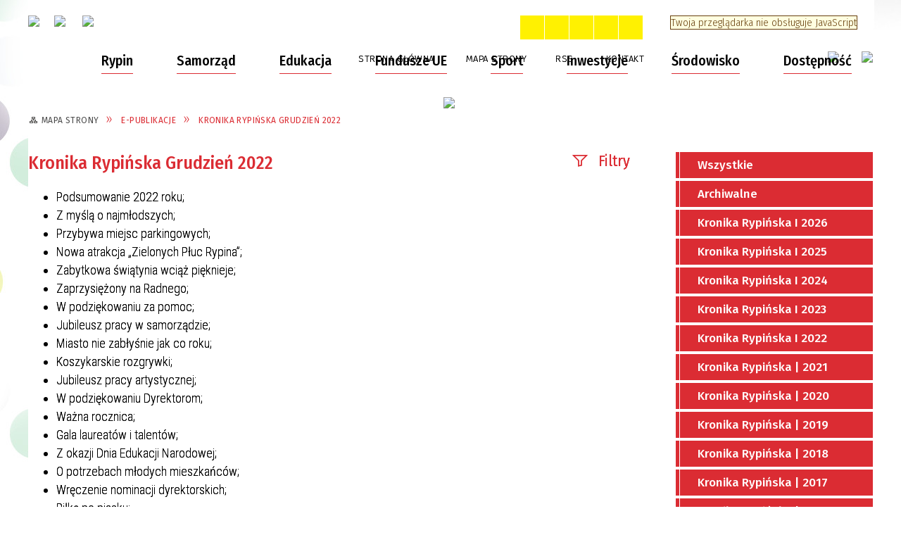

--- FILE ---
content_type: text/html; charset=utf-8
request_url: https://rypin.eu/epublikacja-127-kronika_rypinska_grudzien_2022.html
body_size: 287769
content:
<!DOCTYPE html>
<html lang="pl"  itemscope="itemscope" itemtype="http://schema.org/WebPage" xmlns="http://www.w3.org/1999/xhtml">
    <head>
        <!-- METAS - - - - - - - - - - - - - - - - - - - - - - - - - - - - - -->
        <title itemprop="name">Kronika Rypińska Grudzień 2022 - e-Publikacje - Urząd Miasta Rypin</title>
<meta http-equiv="Content-Type" content="text/html; charset=utf-8">
	<meta name="title" content="Kronika Rypińska Grudzień 2022 - e-Publikacje - Urząd Miasta Rypin">
	<meta name="description" content="Oficjalna strona miasta Rypin">
	<meta name="keywords" content="urząd miasta rypin,urząd miejski w rypinie, rypin, urząd miasta rypin, rypinie, rypiński, Miasto Rypin, Strona Rypina,urząd miasta rypin">
	<meta name="author" content="CONCEPT Intermedia www.sam3.pl">
	<meta name="robots" content="index, follow">
        <meta name="viewport" content="width=device-width" >        
                            <meta property="og:image" content="http://rypin.eu/images/portal_img.jpg"/>
                <meta property="og:title" content="Kronika Rypińska Grudzień 2022"/>
        <meta property="og:description" content="Podsumowanie 2022 roku; Z myślą o najmłodszych; Przybywa miejsc parkingowych; Nowa atrakcja „Zielonych Płuc Rypina”; Zabytkowa świątynia wciąż pięknieje; Zaprzysiężony na Radnego; W podziękowaniu za pomoc; Jubileusz pracy w samorządzie; Miasto nie..."/>
        <meta property="og:site_name" content="Urząd Miasta Rypin"/>
        <meta property="og:url" content="https://rypin.eu/epublikacja-127-kronika_rypinska_grudzien_2022.html"/>
        <meta property="og:type" content="article" />
        
        <!-- EXTERNALS - - - - - - - - - - - - - - - - - - - - - - - - - - - -->
        <link rel="shortcut icon" href="/themes/skin_01/images/favicon.ico" >
        <link rel="alternate" type="application/rss+xml"  title="RSS 2.0" href="https://rypin.eu/aktualnosci.xml" >
        	<link rel="stylesheet" type="text/css" media="all" href="/themes/skin_01/css/common.css">
	<link rel="stylesheet" type="text/css" media="all" href="/css/concept.gallery.css">
	<link rel="stylesheet" type="text/css" media="all" href="/css/_global.css">
	<link rel="stylesheet" type="text/css" media="screen" href="/wcag_video_player/ableplayer.min.css">
	<link rel="stylesheet" type="text/css" media="all" href="/css/icons_library.css">
	<link rel="stylesheet" type="text/css" media="screen" href="/css/concept-carousel.css">
	<link rel="stylesheet" type="text/css" media="screen" href="/css/smoothness/jquery-ui-1.9.2.custom.min.css">
	<link rel="stylesheet" type="text/css" media="screen" href="/js/fancyBox/jquery.fancybox.css">
	<link rel="stylesheet" type="text/css" media="print" href="/css/print_strona.css">
	<link rel="stylesheet" type="text/css" media="screen" href="/themes/skin_01/css/responsive.css">
	<link rel="stylesheet" type="text/css" media="screen" href="/themes/skin_01/css/_multisite.css">

        <!-- JAVASCRIPTS - - - - - - - - - - - - - - - - - - - - - - - - - - -->
                <script src="/js/jquery/jquery-1.12.4.min.js"></script>
        <script src="/js/jquery/jquery-3.1.1.min.js"></script>
        <script src="/js/jquery/jquery-ui-1.9.2.custom.min.js"></script>
        <script src="/js/hammer.min.js"></script>
        <script src="/js/jquery/jquery.ui.datepicker.min.js"></script> 
        <script src="/js/jquery/jquery-ui-timepicker-addon.min.js"></script> 
        
        <script>
//<![CDATA[
document.write("<style>.zajawka { visibility: hidden; }</style>");
//]]>
</script>
        <!-- cdn for modernizr, if you haven't included it already -->
        <!-- script src="http://cdn.jsdelivr.net/webshim/1.12.4/extras/modernizr-custom.js"></script -->
        <!-- polyfiller file to detect and load polyfills -->
        <!-- script src="http://cdn.jsdelivr.net/webshim/1.12.4/polyfiller.js"></script -->

        <script>
//<![CDATA[
function GoogleMapsApiLoaded(){console.log("GoogleMapsApiLoaded"); return;}
//]]>
</script>

        <script>
        function get_upload_image_size(dimension)
        {
        if(dimension == 'x')
        return 270;
        else
        return 180;
        }
        </script>
        
        <script src="https://maps.googleapis.com/maps/api/js?v=3&amp;key=AIzaSyCUo41-5A5-ay5ftDGx9ZyazfNy56ZZwyU&amp;callback=GoogleMapsApiLoaded&amp;language=pl&amp;libraries=places,visualization,geometry"></script>
<script src="/js/multisite.js"></script>
<script src="/js/menu.min.js"></script>
<script src="/js/functions.js"></script>
<script src="/js/jquery/concept-rotator.js"></script>
<script src="/js/jquery/jquery.easing.1.3.js"></script>
<script src="/js/gsap/TweenMax.min.js"></script>
<script src="/js/gsap/plugins/ScrollToPlugin.min.js"></script>
<script src="/js/gsap/plugins/CSSPlugin.min.js"></script>
<script src="/js/gsap/easing/EasePack.min.js"></script>
<script src="/js/concept.gallery.js?ver=3.0"></script>
<script src="/js/akceslab-ytplayer.js"></script>
<script src="/wcag_video_player/ableplayer.min.js"></script>
<script src="/wcag_video_player/thirdparty/js.cookie.js"></script>
<script src="/js/concept_carousel_v1_0.js"></script>
<script src="/js/sam3/concept.newsbox.0.5.js"></script>
		
    </head>
        <body class="module-epublikacje action-show id-127 junk-kronika_rypinska_grudzien_2022 relURI-epublikacja-127-kronika_rypinska_grudzien_2022.html">
        
                <div class="page_title" style="display: none">
            Urząd Miasta Rypin<span class="data">Wygenerowano:&nbsp;25-01-2026</span>        </div>
        <h1 hidden>Urząd Miasta Rypin - rypin.eu
</h1>

        <div id="page_content">       
            <div id="overlay" onclick="clear_other_mobile_active_elements();toggle_body_overflow();"></div>
            <div id="page_container">                <table role="presentation" id="table_1" class="sekcja-paneli" style="width: 100%;">
<tbody>	<tr>
		<td id="PAN_HEAD" class="panel">
			<div>
<div class="wcag_links">
	<div class="links">
		<div class="hidden">
			<a href="#content" data-offset="-300" class="scroll_to">Przejdź do treści</a>
		</div>
		
		<div class="hidden"><div tabindex="0" onclick="jQuery('body').scrollTo('*[id^=\'search_comn_\']'); jQuery('*[id^=\'search_comn_\']').val('').focus();">Przejdź do Wyszukiwarki</div></div>
		<div class="hidden"><a class="mapa_strony" tabindex="0" href="/mapa_strony.html">Przejdź do mapy strony</a></div>
		<div class="hidden"><div tabindex="0" onclick="jQuery('body').scrollTo('*[id^=\'mainMenu_\']'); jQuery(':focusable', jQuery('*[id^=\'mainMenu_\']'))[0].focus();">Przejdź do Menu</div></div>
	</div>
</div>

<script>
	jQuery('.scroll_to').css('cursor' , 'pointer').click(function () {
	var target = jQuery(this).attr('href');
	jQuery('html, body').animate({
	scrollTop: jQuery(target).offset().top -140
	}, 1000);
	});
</script>



        
	

    <div class="miejsce-banerowe logo_w_naglowku " >
        <div class="pole-banerowe noprint" style="flex-grow: 1; " >
<a href="/" target="_self"><img src="/uploads/pub/img_files/img_20046/logo1.png" alt="Godło Polski" loading="lazy" title="Orzeł na czerwonym tle" onclick="jQuery.ajax({
	type:'POST',
	url:'/banery/click/id/20046.html',
	dataType:'html'})"><span class="baner_title" style="display:none;">Godło Polski</span></a></div>
<div class="pole-banerowe noprint" style="flex-grow: 1; " >
<a href="/" target="_self"><img src="/uploads/pub/img_files/img_20059/logo2.png" alt="Herb w nagłówku" loading="lazy" title="" onclick="jQuery.ajax({
	type:'POST',
	url:'/banery/click/id/20059.html',
	dataType:'html'})"><span class="baner_title" style="display:none;">Herb w nagłówku</span></a></div>
<div class="pole-banerowe noprint" style="flex-grow: 1; " >
<a href="/" target="_self"><img src="/uploads/pub/img_files/img_20060/logo3.png" alt="Rypin na ścieżkach do niepodległości" loading="lazy" title="" onclick="jQuery.ajax({
	type:'POST',
	url:'/banery/click/id/20060.html',
	dataType:'html'})"><span class="baner_title" style="display:none;">Rypin na ścieżkach do niepodległości</span></a></div>
        </div>




    <div class="miejsce-banerowe logo_w_naglowku_zadokowane " >
        <div class="pole-banerowe noprint" style="flex-grow: 1; " >
<a href="/" target="_self"><img src="/uploads/pub/img_files/img_20049/docked2.png" alt="logo zadokowane" loading="lazy" title="" onclick="jQuery.ajax({
	type:'POST',
	url:'/banery/click/id/20049.html',
	dataType:'html'})"><span class="baner_title" style="display:none;">logo zadokowane</span></a></div>
        </div>


<script>
    function toggleGlobalPause()
    {
        globalPause = !globalPause;
        jQuery("#hyperss .slide-image").toggleClass("stopped");
        jQuery(".stop-anim").toggleClass("play");

        var x = jQuery(".stop-anim").text();

        if (x == 'Wznów animacje') {
            jQuery(".stop-anim").text("Zatrzymaj animacje");
            jQuery(".stop-anim").attr("title", "Zatrzymaj animacje");
        } else {
            jQuery(".stop-anim").text("Wznów animacje");
            jQuery(".stop-anim").attr("title", "Wznów animacje");
        }
    }
</script>	

<div class="accesible" >
   <div class="stop-anim" title="Zatrzymaj animacje" tabindex="0" onclick="toggleGlobalPause();">Zatrzymaj animacje</div>
        <div class="wheelchair" title="Informacje o dostępności" onclick="location = ('https://rypin.eu/strona-3000-informacje_o_dostepnosci.html');"></div>
    <div class="deklaracja_dostep" title="Deklaracja dostępności" onclick="location = ('https://rypin.eu/deklaracja_dostepnosci.html');"></div>
    <div class="deaf" title="Informacje dla niesłyszących" onclick="location = ('https://rypin.eu/strona-3001-informacje_dla_nieslyszacych.html');"></div>
    <div class="contrast" title="Informacje o kontraście" onclick="location = ('https://rypin.eu/strona-3-informacja_o_kontrascie.html');"></div>
    </div>

<section class="component wyszukiwarka-wrapper " >

            <header class="belka hidden-wcag">
            <h2 class="title"><span>Wyszukiwarka</span></h2>
        </header>
    
    <div class="comn-wyszukiwarka" role="search">
        
        
        <div id="search_box_comn_srch_eca7adb6b3b2ca3a758b2e15f59ba4ff">
            <span class="warning show-delayed">Twoja przeglądarka nie obsługuje JavaScript</span>
        </div>

        <div class="cl"></div>
    </div>

    <script>
//<![CDATA[
jQuery.ajax({
	type:'POST',
	url:'/Common/getSearchAllForm/disp/none/hash_id/comn_srch_eca7adb6b3b2ca3a758b2e15f59ba4ff.html',
	dataType:'html',
	success:function(data, textStatus){jQuery('#search_box_comn_srch_eca7adb6b3b2ca3a758b2e15f59ba4ff').html(data);},
	complete:function(XMLHttpRequest, textStatus){wcagstinks(jQuery("#adv_form")); updateAdvSearchWidth(); jQuery("#adv_form");}})
//]]>
</script>
</section>


    <div class="miejsce-banerowe ikonki_standardowe " >
        <div class="noprint pole-banerowe">
<div class="topMenu_infobar">
    <div class="links">     

      <a href="/" class="home">Strona Główna</a>
		
      <a href="/mapa_strony.html" class="mapa_strony">Mapa Strony</a>
      
      <a href="/aktualnosci.xml" class="rss">RSS</a>
							
      <a href="/kontakt.html" class="poczta">Kontakt</a>
      
      <div class="cl" style="float: none; height: 0;"></div>
        
    </div>
</div>
</div>
        </div>




    <div class="miejsce-banerowe epupbip " >
        <div class="pole-banerowe noprint" style="flex-grow: 1; " >
<a href="https://epuap.gov.pl/wps/portal" target="_blank"><img src="/uploads/pub/img_files/img_20061/epuap.png" alt="Epuap - kliknięcie spowoduje otwarcie nowego okna" loading="lazy" title="Epuap" onclick="jQuery.ajax({
	type:'POST',
	url:'/banery/click/id/20061.html',
	dataType:'html'})"><span class="baner_title" style="display:none;">Epuap</span></a></div>
<div class="pole-banerowe noprint" style="flex-grow: 1; " >
<a href="http://www.bip.rypin.eu/" target="_self"><img src="/uploads/pub/img_files/img_20050/bip.png" alt="BIP" loading="lazy" title="BIP" onclick="jQuery.ajax({
	type:'POST',
	url:'/banery/click/id/20050.html',
	dataType:'html'})"><span class="baner_title" style="display:none;">BIP</span></a></div>
        </div>


<div class="cl"></div>
<nav class="glowneMenu" data-component-name="comn_mainmenu" id="mainMenu_bbc20c421fd03d73054b1ea19e1a2838-wrapper" aria-labelledby="mainMenu_bbc20c421fd03d73054b1ea19e1a2838-label">   
    <h2 id="mainMenu_bbc20c421fd03d73054b1ea19e1a2838-label" class="hidden-wcag">Menu główne 1</h2>
    <div class="okazja_top2"></div>
    <div class="okazja_top3"></div>
            <ul class="mainMenu" id="comn_bbc20c421fd03d73054b1ea19e1a2838">
         <li class="block block_nr_1" id="comn_bbc20c421fd03d73054b1ea19e1a2838_pos_1" data-color="#DB2C33">
<a target="_self" class="menu-level-1 no-submenu" style="color:#fff; border-color:#DB2C33; background: #DB2C33;" href="/"><span class="menu_select_left" style="background:#DB2C33;"></span><span class="menu_select_right" style="background:#DB2C33;"></span><span class="menu_select_bottom" style="background:#DB2C33;"></span><span style="background:#DB2C33;" class="tytul_menu">Strona główna</span></a>
</li> <li class="block block_nr_2" id="comn_bbc20c421fd03d73054b1ea19e1a2838_pos_2" data-color="#DB2C33">
<a target="_self" class="menu-level-1 with-submenu" style="color:#fff; border-color:#DB2C33; background: #DB2C33;" href="/strona-102-rypin.html"><span class="menu_select_left" style="background:#DB2C33;"></span><span class="menu_select_right" style="background:#DB2C33;"></span><span class="menu_select_bottom" style="background:#DB2C33;"></span><span style="background:#DB2C33;" class="tytul_menu">Rypin</span></a>
<span class="main-menu-toggler" onclick="mainMenuTogglePosition(this);"></span><div class="sub-block-menu js-display-none" style="height: 0; background: #DB2C33; border-color: #DB2C33; ">
<h2 style="border-bottom-color: #DB2C33;  background-color: #DB2C33; ">Rypin</h2>
<ul class="level-1-wrapper">
<li class="level-1" style="color:#fff; background-color: #DB2C33;"><a target="_self" class="menu-level-2" href="/strona-48-o_rypinie.html"><span class="label" style="background: #DB2C33; border-color: #DB2C33;" title=""></span>O Rypinie</a><div class="extra-box"><div><ul class="tiled-list" id="port_2116e2e19e0b3e0f9c29299e4982f110-switcher">
    <li class="tile-wrapper" id="port_2116e2e19e0b3e0f9c29299e4982f110-0" ><a target="_self" style="color:#fff; background: #DB2C33;" href="/strona-49-historia.html">Historia</a><div class="menu-extra-zaj" style="display: none;"><div class="zajawka port_zaj "><a target="_self" href="/strona-49-historia.html"><span class="box-left" style="width: 270px;">
    <img alt="" loading="lazy" width="270" height="180" src="/themes/skin_01/images/def_zaj_thumb.png">  	
</span>

<span class="box-right">
     
  <span class="title">    
    <span class="etykieta_zajawka">      
    	<span class="label" style="background: #DB2C33; border-color: #DB2C33;" title=""></span>      
    </span>    
    Historia    
  </span>
  <span class="tresc">Rypin jest jednym z najstarszych polskich miast. Pierwsze informacje o nim pochodzą z 1065 roku. Już w XI wieku miasto stało się stolicą odrębnej jednostki terytorialnej, zwanej kasztelanią, a od wieku XIV – powiatu...</span>
  <span class="link">Więcej »</span>
  <span class="zajawka_click">
    kliknij, aby przejść do dalszej części informacji
  </span>


</span>
</a></div></div></li><li class="tile-wrapper" id="port_2116e2e19e0b3e0f9c29299e4982f110-1" ><a target="_self" style="color:#fff; background: #DB2C33;" href="/strona-51-polozenie.html">Położenie</a><div class="menu-extra-zaj" style="display: none;"><div class="zajawka port_zaj "><a target="_self" href="/strona-51-polozenie.html"><span class="box-left" style="width: 270px;">
    <img alt="" loading="lazy" width="270" height="180" src="/themes/skin_01/images/def_zaj_thumb.png">  	
</span>

<span class="box-right">
     
  <span class="title">    
    <span class="etykieta_zajawka">      
    	<span class="label" style="background: #DB2C33; border-color: #DB2C33;" title=""></span>      
    </span>    
    Położenie    
  </span>
  <span class="tresc">Rypin znajduje się we wschodniej części województwa kujawsko - pomorskiego w powiecie rypińskim, na szlaku wiodącym z Kujaw na Warmię i z Po­morza na Mazowsze. Leży w północno-wschodniej części historycznej Ziemi...</span>
  <span class="link">Więcej »</span>
  <span class="zajawka_click">
    kliknij, aby przejść do dalszej części informacji
  </span>


</span>
</a></div></div></li><li class="tile-wrapper" id="port_2116e2e19e0b3e0f9c29299e4982f110-2" ><a target="_self" style="color:#fff; background: #DB2C33;" href="/strona-50-spolecznosc.html">Społeczność</a><div class="menu-extra-zaj" style="display: none;"><div class="zajawka port_zaj "><a target="_self" href="/strona-50-spolecznosc.html"><span class="box-left" style="width: 270px;">
    <img alt="" loading="lazy" width="270" height="180" src="/themes/skin_01/images/def_zaj_thumb.png">  	
</span>

<span class="box-right">
     
  <span class="title">    
    <span class="etykieta_zajawka">      
    	<span class="label" style="background: #DB2C33; border-color: #DB2C33;" title=""></span>      
    </span>    
    Społeczność    
  </span>
  <span class="tresc">Miasto Rypin obecnie liczy 16.859 mieszkańców. W lipcu 2013 roku gminę miejską zamiesz­kiwało 16.859 osób, gęstość zaludnienia wynosiła 1.538 osób na km2 powierzchni. Obecnie obser­wuje się systematyczny spadek...</span>
  <span class="link">Więcej »</span>
  <span class="zajawka_click">
    kliknij, aby przejść do dalszej części informacji
  </span>


</span>
</a></div></div></li></ul><div class="zajawka port_zaj non_tresc"><a target="_self" href="/strona-48-o_rypinie.html"><span class="box-left" style="width: 270px;">
    <img alt="" loading="lazy" width="270" height="180" src="/themes/skin_01/images/def_zaj_thumb.png">  	
</span>

<span class="box-right">
     
  <span class="title">    
    <span class="etykieta_zajawka">      
    	<span class="label" style="background: #DB2C33; border-color: #DB2C33;" title=""></span>      
    </span>    
    O Rypinie    
  </span>
  <span class="tresc"></span>
  <span class="link">Więcej »</span>
  <span class="zajawka_click">
    kliknij, aby przejść do dalszej części informacji
  </span>


</span>
</a></div></div></div></li><li class="level-1" style="color:#fff; background-color: #DB2C33; "><a target="_self" class="menu-level-2" href="/strona-103-warto_zobaczyc.html"><span class="label" style="background: #DB2C33; border-color: #DB2C33;" title=""></span>Warto Zobaczyć</a><div class="extra-box"><div><div class="zajawka port_zaj "><a target="_self" href="/strona-103-warto_zobaczyc.html"><span class="box-left" style="width: 270px;">
    <img alt="" loading="lazy" width="270" height="180" src="/themes/skin_01/images/def_zaj_thumb.png">  	
</span>

<span class="box-right">
     
  <span class="title">    
    <span class="etykieta_zajawka">      
    	<span class="label" style="background: #DB2C33; border-color: #DB2C33;" title=""></span>      
    </span>    
    Warto Zobaczyć    
  </span>
  <span class="tresc">Będąc w Rypinie warto zobaczyć kilka interesujących obiektów oraz miejsc.</span>
  <span class="link">Więcej »</span>
  <span class="zajawka_click">
    kliknij, aby przejść do dalszej części informacji
  </span>


</span>
</a></div></div></div></li><li class="level-1" style="color:#fff; background-color: #DB2C33; "><a target="_self" class="menu-level-2" href="/strona-119-zasluzeni_dla_miasta_rypin.html"><span class="label" style="background: #DB2C33; border-color: #DB2C33;" title=""></span>Zasłużeni dla Miasta Rypin</a><div class="extra-box"><div><div class="zajawka port_zaj "><a target="_self" href="/strona-119-zasluzeni_dla_miasta_rypin.html"><span class="box-left" style="width: 270px;">
    <img alt="Herb Miasta Rypin" loading="lazy" width="270" height="180" src="/uploads/pub/strony/strona_119/zajawki/thumb_43cb718e90204b529621ece8f6c8e6d038ba9ebd.jpg">  	
</span>

<span class="box-right">
     
  <span class="title">    
    <span class="etykieta_zajawka">      
    	<span class="label" style="background: #DB2C33; border-color: #DB2C33;" title=""></span>      
    </span>    
    Zasłużeni dla Miasta Rypin    
  </span>
  <span class="tresc">  L.p. Imię i Nazwisko Rok Nadania 1 Elżbieta i Andrzej Bednarscy 1995 2 dr Ambroży Bogucki 1995 3 Mieczysław Ciepliński 1995 4 Bożena i Julian Giedychowie 1995 5 Tadeusz Kwiatkowski - Cugow 1995 6 prof. Mirosław...</span>
  <span class="link">Więcej »</span>
  <span class="zajawka_click">
    kliknij, aby przejść do dalszej części informacji
  </span>


</span>
</a></div></div></div></li><li class="level-1" style="color:#fff; background-color: #DB2C33; "><a target="_self" class="menu-level-2" href="/strona-114-miasta_partnerskie.html"><span class="label" style="background: #DB2C33; border-color: #DB2C33;" title=""></span>Miasta Partnerskie</a><div class="extra-box"><div><ul class="tiled-list" id="port_05dfc4283008a22f15a52277aee557c1-switcher">
    <li class="tile-wrapper" id="port_05dfc4283008a22f15a52277aee557c1-0" ><a target="_self" style="color:#fff; background: #DB2C33;" href="/strona-115-hedemora.html">Hedemora</a><div class="menu-extra-zaj" style="display: none;"><div class="zajawka port_zaj "><a target="_self" href="/strona-115-hedemora.html"><span class="box-left" style="width: 270px;">
    <img alt="" loading="lazy" width="270" height="180" src="/themes/skin_01/images/def_zaj_thumb.png">  	
</span>

<span class="box-right">
     
  <span class="title">    
    <span class="etykieta_zajawka">      
    	<span class="label" style="background: #DB2C33; border-color: #DB2C33;" title=""></span>      
    </span>    
    Hedemora    
  </span>
  <span class="tresc">Hedemora (Szwecja) - to jedna z 290 szwedzkich gmin. Gmina położona jest w regionie Dalarna, siedzibą jej władz jest miasto Hedemora. Powierzchnia: 839 km ², liczba ludności 15 tysięcy (w tym miasto Hedemora 7 200)...</span>
  <span class="link">Więcej »</span>
  <span class="zajawka_click">
    kliknij, aby przejść do dalszej części informacji
  </span>


</span>
</a></div></div></li><li class="tile-wrapper" id="port_05dfc4283008a22f15a52277aee557c1-1" ><a target="_self" style="color:#fff; background: #DB2C33;" href="/strona-116-bauska.html">Bauska</a><div class="menu-extra-zaj" style="display: none;"><div class="zajawka port_zaj "><a target="_self" href="/strona-116-bauska.html"><span class="box-left" style="width: 270px;">
    <img alt="" loading="lazy" width="270" height="180" src="/themes/skin_01/images/def_zaj_thumb.png">  	
</span>

<span class="box-right">
     
  <span class="title">    
    <span class="etykieta_zajawka">      
    	<span class="label" style="background: #DB2C33; border-color: #DB2C33;" title=""></span>      
    </span>    
    Bauska    
  </span>
  <span class="tresc">W dniach od 5 do 7 czerwca delegacja Urzędu Miejskiego w Rypinie wizytowała łotewskie miasto Bauska. Celem wizyty było podpisanie umowy o ustanowieniu partnerstwa. 5 czerwca uroczyście podpisano porozumienie, które...</span>
  <span class="link">Więcej »</span>
  <span class="zajawka_click">
    kliknij, aby przejść do dalszej części informacji
  </span>


</span>
</a></div></div></li><li class="tile-wrapper" id="port_05dfc4283008a22f15a52277aee557c1-2" ><a target="_self" style="color:#fff; background: #DB2C33;" href="/strona-117-pakroje.html">Pakroje</a><div class="menu-extra-zaj" style="display: none;"><div class="zajawka port_zaj "><a target="_self" href="/strona-117-pakroje.html"><span class="box-left" style="width: 270px;">
    <img alt="" loading="lazy" width="270" height="180" src="/themes/skin_01/images/def_zaj_thumb.png">  	
</span>

<span class="box-right">
     
  <span class="title">    
    <span class="etykieta_zajawka">      
    	<span class="label" style="background: #DB2C33; border-color: #DB2C33;" title=""></span>      
    </span>    
    Pakroje    
  </span>
  <span class="tresc">Okręg Pakruojis (Litwa) - leży w północno-wschodniej części Litwy, w obwodzie szawelskim, 36 km od Szawli, tuż przy granicy z Łotwą. Powierzchnia 4 km², liczba ludności 27 tysięcy, w tym 5700 miasto Pakruojis. Data...</span>
  <span class="link">Więcej »</span>
  <span class="zajawka_click">
    kliknij, aby przejść do dalszej części informacji
  </span>


</span>
</a></div></div></li><li class="tile-wrapper" id="port_05dfc4283008a22f15a52277aee557c1-3" ><a target="_self" style="color:#fff; background: #DB2C33;" href="/strona-118-leczyca.html">Łęczyca</a><div class="menu-extra-zaj" style="display: none;"><div class="zajawka port_zaj "><a target="_self" href="/strona-118-leczyca.html"><span class="box-left" style="width: 270px;">
    <img alt="" loading="lazy" width="270" height="180" src="/themes/skin_01/images/def_zaj_thumb.png">  	
</span>

<span class="box-right">
     
  <span class="title">    
    <span class="etykieta_zajawka">      
    	<span class="label" style="background: #DB2C33; border-color: #DB2C33;" title=""></span>      
    </span>    
    Łęczyca    
  </span>
  <span class="tresc">W dniu 15 czerwca podczas Dni Rypina w Muzeum Ziemi Dobrzyńskiej włodarze Rypina i Łęczycy podpisali porozumienie o współpracy partnerskiej obu miast. W ramach podpisanego porozumienia miasta będą ze sobą...</span>
  <span class="link">Więcej »</span>
  <span class="zajawka_click">
    kliknij, aby przejść do dalszej części informacji
  </span>


</span>
</a></div></div></li><li class="tile-wrapper" id="port_05dfc4283008a22f15a52277aee557c1-4" ><a target="_self" style="color:#fff; background: #DB2C33;" href="/strona-3762-uggiate_trevano.html">Uggiate-Trevano</a><div class="menu-extra-zaj" style="display: none;"><div class="zajawka port_zaj "><a target="_self" href="/strona-3762-uggiate_trevano.html"><span class="box-left" style="width: 270px;">
    <img alt="" loading="lazy" width="270" height="180" src="/themes/skin_01/images/def_zaj_thumb.png">  	
</span>

<span class="box-right">
     
  <span class="title">    
    <span class="etykieta_zajawka">      
    	<span class="label" style="background: #DB2C33; border-color: #DB2C33;" title=""></span>      
    </span>    
    Uggiate-Trevano    
  </span>
  <span class="tresc">W dniu 5 lutego 2016 roku, w Urzędzie Miasta Rypin zostało podpisane porozumienie z włoskim miastem Uggiate-Trevano. Dokument zakłada m.in. wielopłaszczyznowe współdziałanie w zakresie: kultury, sportu, oświaty...</span>
  <span class="link">Więcej »</span>
  <span class="zajawka_click">
    kliknij, aby przejść do dalszej części informacji
  </span>


</span>
</a></div></div></li><li class="tile-wrapper"></li></ul><div class="zajawka port_zaj "><a target="_self" href="/strona-114-miasta_partnerskie.html"><span class="box-left" style="width: 270px;">
    <img alt="" loading="lazy" width="270" height="180" src="/themes/skin_01/images/def_zaj_thumb.png">  	
</span>

<span class="box-right">
     
  <span class="title">    
    <span class="etykieta_zajawka">      
    	<span class="label" style="background: #DB2C33; border-color: #DB2C33;" title=""></span>      
    </span>    
    Miasta Partnerskie    
  </span>
  <span class="tresc">Rypin nawiązał liczne kotakty w ramach partnestwa. Miasta partnerskie: Bauska - Łotwa Hedemora - Szwecja Pakroje - Litwa Łęczyca - Polska</span>
  <span class="link">Więcej »</span>
  <span class="zajawka_click">
    kliknij, aby przejść do dalszej części informacji
  </span>


</span>
</a></div></div></div></li><li class="level-1" style="color:#fff; background-color: #DB2C33; "><a target="_self" class="menu-level-2" href="/strona-113-mapa_miasta.html"><span class="label" style="background: #DB2C33; border-color: #DB2C33;" title=""></span>Mapa Miasta</a><div class="extra-box"><div><div class="zajawka port_zaj non_tresc"><a target="_self" href="/strona-113-mapa_miasta.html"><span class="box-left" style="width: 270px;">
    <img alt="" loading="lazy" width="270" height="180" src="/themes/skin_01/images/def_zaj_thumb.png">  	
</span>

<span class="box-right">
     
  <span class="title">    
    <span class="etykieta_zajawka">      
    	<span class="label" style="background: #DB2C33; border-color: #DB2C33;" title=""></span>      
    </span>    
    Mapa Miasta    
  </span>
  <span class="tresc"></span>
  <span class="link">Więcej »</span>
  <span class="zajawka_click">
    kliknij, aby przejść do dalszej części informacji
  </span>


</span>
</a></div></div></div></li><li class="level-1" style="color:#fff; background-color: #DB2C33; "><a target="_self" class="menu-level-2" href="/strona-344-organizacje_pozarzadowe.html"><span class="label" style="background: #DB2C33; border-color: #DB2C33;" title=""></span>Organizacje Pozarządowe</a><div class="extra-box"><div><ul class="tiled-list" id="port_82918631400d1d819e8585948c8bc675-switcher">
    <li class="tile-wrapper" id="port_82918631400d1d819e8585948c8bc675-0" ><a target="_self" style="color:#fff; background: #DB2C33;" href="/strona-353-rypinska_rada_dzialalnosci_pozytku.html">Rypińska Rada Działalności Pożytku Publicznego</a><div class="menu-extra-zaj" style="display: none;"><div class="zajawka port_zaj "><a target="_self" href="/strona-353-rypinska_rada_dzialalnosci_pozytku.html"><span class="box-left" style="width: 270px;">
    <img alt="" loading="lazy" width="270" height="180" src="/themes/skin_01/images/def_zaj_thumb.png">  	
</span>

<span class="box-right">
     
  <span class="title">    
    <span class="etykieta_zajawka">      
    	<span class="label" style="background: #DB2C33; border-color: #DB2C33;" title=""></span>      
    </span>    
    Rypińska Rada Działalności Pożytku Publicznego    
  </span>
  <span class="tresc"></span>
  <span class="link">Więcej »</span>
  <span class="zajawka_click">
    kliknij, aby przejść do dalszej części informacji
  </span>


</span>
</a></div></div></li><li class="tile-wrapper"></li><li class="tile-wrapper"></li></ul><div class="zajawka port_zaj "><a target="_self" href="/strona-344-organizacje_pozarzadowe.html"><span class="box-left" style="width: 270px;">
    <img alt="" loading="lazy" width="270" height="180" src="/themes/skin_01/images/def_zaj_thumb.png">  	
</span>

<span class="box-right">
     
  <span class="title">    
    <span class="etykieta_zajawka">      
    	<span class="label" style="background: #DB2C33; border-color: #DB2C33;" title=""></span>      
    </span>    
    Organizacje Pozarządowe    
  </span>
  <span class="tresc">strona w budowie.</span>
  <span class="link">Więcej »</span>
  <span class="zajawka_click">
    kliknij, aby przejść do dalszej części informacji
  </span>


</span>
</a></div></div></div></li><li class="level-1" style="color:#fff; background-color: #DB2C33; "><a target="_self" class="menu-level-2" href="/strona-419-budzet_obywatelski.html"><span class="label" style="background: #DB2C33; border-color: #DB2C33;" title=""></span>Budżet Obywatelski</a><div class="extra-box"><div><div class="zajawka port_zaj "><a target="_self" href="/strona-419-budzet_obywatelski.html"><span class="box-left" style="width: 270px;">
    <img alt="" loading="lazy" width="270" height="180" src="/themes/skin_01/images/def_zaj_thumb.png">  	
</span>

<span class="box-right">
     
  <span class="title">    
    <span class="etykieta_zajawka">      
    	<span class="label" style="background: #DB2C33; border-color: #DB2C33;" title=""></span>      
    </span>    
    Budżet Obywatelski    
  </span>
  <span class="tresc">Zapraszamy do składania projektów oraz do głosowania</span>
  <span class="link">Więcej »</span>
  <span class="zajawka_click">
    kliknij, aby przejść do dalszej części informacji
  </span>


</span>
</a></div></div></div></li><li class="level-1" style="color:#fff; background-color: #DB2C33; "><a target="_self" class="menu-level-2" href="/strona-703-rypinska_karta_seniora.html"><span class="label" style="background: #DB2C33; border-color: #DB2C33;" title=""></span>Rypińska Karta Seniora</a><div class="extra-box"><div><div class="zajawka port_zaj "><a target="_self" href="/strona-703-rypinska_karta_seniora.html"><span class="box-left" style="width: 270px;">
    <img alt="Rypińska Karta Seniora" loading="lazy" width="270" height="180" src="/uploads/pub/strony/strona_703/zajawki/thumb_4999151df051a232991ef21259c29cbcbe85a8a2.jpg">  	
</span>

<span class="box-right">
     
  <span class="title">    
    <span class="etykieta_zajawka">      
    	<span class="label" style="background: #DB2C33; border-color: #DB2C33;" title=""></span>      
    </span>    
    Rypińska Karta Seniora    
  </span>
  <span class="tresc">Regulamin przyznawania „Rypińskiej Karty Seniora” Wstęp § 1 Organizatorem pilotażowego programu "Rypińska Karta Seniora", zwana dalej "Karta Seniora" jest Gmina Miasta Rypin. Program jest przeznaczony dla seniorów...</span>
  <span class="link">Więcej »</span>
  <span class="zajawka_click">
    kliknij, aby przejść do dalszej części informacji
  </span>


</span>
</a></div></div></div></li><li class="level-1" style="color:#fff; background-color: #DB2C33; "><a target="_self" class="menu-level-2" href="/strona-3631-wifi4eu.html"><span class="label" style="background: #DB2C33; border-color: #DB2C33;" title=""></span>Wifi4EU</a><div class="extra-box"><div><div class="zajawka port_zaj "><a target="_self" href="/strona-3631-wifi4eu.html"><span class="box-left" style="width: 270px;">
    <img alt="Logo programu Wifi4EU" loading="lazy" width="270" height="180" src="/uploads/pub/strony/strona_3631/zajawki/thumb_04111d30dab36b2adac85ecea8526c8039e330b2.jpg">  	
</span>

<span class="box-right">
     
  <span class="title">    
    <span class="etykieta_zajawka">      
    	<span class="label" style="background: #DB2C33; border-color: #DB2C33;" title=""></span>      
    </span>    
    Wifi4EU    
  </span>
  <span class="tresc">Inicjatywa WiFi4EU wspiera bezpłatny dostęp do bezprzewodowego Internetu w przestrzeniach publicznych, takich jak parki, place, budynki publiczne, biblioteki, ośrodki zdrowia i muzea w gminach w całej Europie.</span>
  <span class="link">Więcej »</span>
  <span class="zajawka_click">
    kliknij, aby przejść do dalszej części informacji
  </span>


</span>
</a></div></div></div></li><li class="level-1" style="color:#fff; background-color: #DB2C33; "><a target="_self" class="menu-level-2" href="/strona-4163-nagroda_rypinski_bosy_antek.html"><span class="label" style="background: #DB2C33; border-color: #DB2C33;" title=""></span>Nagroda ,,Rypiński Bosy Antek"</a><div class="extra-box"><div><div class="zajawka port_zaj "><a target="_self" href="/strona-4163-nagroda_rypinski_bosy_antek.html"><span class="box-left" style="width: 270px;">
    <img alt="" loading="lazy" width="270" height="180" src="/themes/skin_01/images/def_zaj_thumb.png">  	
</span>

<span class="box-right">
     
  <span class="title">    
    <span class="etykieta_zajawka">      
    	<span class="label" style="background: #DB2C33; border-color: #DB2C33;" title=""></span>      
    </span>    
    Nagroda ,,Rypiński Bosy Antek"    
  </span>
  <span class="tresc">Nagroda „Rypiński Bosy Antek” Nagroda jest uhonorowaniem i podziękowaniem za wszystkie działania na rzecz mieszkańców naszego miasta, które odcisnęły swój trwały ślad w historii Rypina. Nagroda wręczana jest przez...</span>
  <span class="link">Więcej »</span>
  <span class="zajawka_click">
    kliknij, aby przejść do dalszej części informacji
  </span>


</span>
</a></div></div></div></li><li class="level-1" style="color:#fff; background-color: #DB2C33; "><a target="_self" class="menu-level-2" href="/strona-4164-rypinski_laur_gospodarczy.html"><span class="label" style="background: #DB2C33; border-color: #DB2C33;" title=""></span>Rypiński Laur Gospodarczy</a><div class="extra-box"><div><div class="zajawka port_zaj "><a target="_self" href="/strona-4164-rypinski_laur_gospodarczy.html"><span class="box-left" style="width: 270px;">
    <img alt="" loading="lazy" width="270" height="180" src="/themes/skin_01/images/def_zaj_thumb.png">  	
</span>

<span class="box-right">
     
  <span class="title">    
    <span class="etykieta_zajawka">      
    	<span class="label" style="background: #DB2C33; border-color: #DB2C33;" title=""></span>      
    </span>    
    Rypiński Laur Gospodarczy    
  </span>
  <span class="tresc">Rypiński Laur Gospodarczy Tytuł ten przyznawany jest od 2012 roku z inicjatywy Burmistrza Miasta Rypin i jest uhonorowaniem działalności, która wpływa na rozwój społeczno-gospodarczy oraz podziękowaniem za...</span>
  <span class="link">Więcej »</span>
  <span class="zajawka_click">
    kliknij, aby przejść do dalszej części informacji
  </span>


</span>
</a></div></div></div></li></ul><div class="extra-content"><div class="extra-box"><div class="zajawka port_zaj "><a target="_self" href="/strona-102-rypin.html"><span class="box-left" style="width: 270px;">
    <img alt="" loading="lazy" width="270" height="180" src="/themes/skin_01/images/def_zaj_thumb.png">  	
</span>

<span class="box-right">
     
  <span class="title">    
    <span class="etykieta_zajawka">      
    	<span class="label" style="background: #DB2C33; border-color: #DB2C33;" title=""></span>      
    </span>    
    Rypin    
  </span>
  <span class="tresc">Rypin posiada dobrze rozwiniętą bazę noclegową, gastronomiczną i rekreacyjno - sportową. Turyści mogą zwiedzić Muzeum Ziemi Dobrzyńskiej, pracownię witraży Elżbiety, Andrzeja i Bartosza Bednarskich, miejsca historyczne oraz zabytki architektoniczne.</span>
  <span class="link">Więcej »</span>
  <span class="zajawka_click">
    kliknij, aby przejść do dalszej części informacji
  </span>


</span>
</a></div>
</div></div><div tabindex="0" class="sub-menu-closer" id="submenu-closer-comn_bbc20c421fd03d73054b1ea19e1a2838_pos_2" style="color: #DB2C33; "></div></div>
                                        <script>
                        var el_comn_bbc20c421fd03d73054b1ea19e1a2838_pos_2 = document.getElementById("comn_bbc20c421fd03d73054b1ea19e1a2838_pos_2");
                        mouseMenuNavigation(el_comn_bbc20c421fd03d73054b1ea19e1a2838_pos_2, "comn_bbc20c421fd03d73054b1ea19e1a2838_pos_2", 1);
                    </script>
            
                    </li> <li class="block block_nr_3" id="comn_bbc20c421fd03d73054b1ea19e1a2838_pos_3" data-color="#DB2C33">
<a target="_self" class="menu-level-1 with-submenu" style="color:#fff; border-color:#DB2C33; background: #DB2C33;" href="/strona-1-samorzad.html"><span class="menu_select_left" style="background:#DB2C33;"></span><span class="menu_select_right" style="background:#DB2C33;"></span><span class="menu_select_bottom" style="background:#DB2C33;"></span><span style="background:#DB2C33;" class="tytul_menu">Samorząd</span></a>
<span class="main-menu-toggler" onclick="mainMenuTogglePosition(this);"></span><div class="sub-block-menu js-display-none" style="height: 0; background: #DB2C33; border-color: #DB2C33; ">
<h2 style="border-bottom-color: #DB2C33;  background-color: #DB2C33; ">Samorząd</h2>
<ul class="level-1-wrapper">
<li class="level-1" style="color:#fff; background-color: #DB2C33;"><a target="_self" class="menu-level-2" href="/strona-104-rada_miasta_rypin.html"><span class="label" style="background: #DB2C33; border-color: #DB2C33;" title=""></span>Rada Miasta Rypin</a><div class="extra-box"><div><ul class="tiled-list" id="port_684353ad2218d6e0273fe28be7dff037-switcher">
    <li class="tile-wrapper" id="port_684353ad2218d6e0273fe28be7dff037-0" ><a target="_self" style="color:#fff; background: #DB2C33;" href="/strona-164-komisje_rady_miasta_rypin_kadencji_2014.html">Komisje Rady Miasta Rypin Kadencji 2014-2018</a><div class="menu-extra-zaj" style="display: none;"><div class="zajawka port_zaj "><a target="_self" href="/strona-164-komisje_rady_miasta_rypin_kadencji_2014.html"><span class="box-left" style="width: 270px;">
    <img alt="" loading="lazy" width="270" height="180" src="/themes/skin_01/images/def_zaj_thumb.png">  	
</span>

<span class="box-right">
     
  <span class="title">    
    <span class="etykieta_zajawka">      
    	<span class="label" style="background: #DB2C33; border-color: #DB2C33;" title=""></span>      
    </span>    
    Komisje Rady Miasta Rypin Kadencji 2014-2018    
  </span>
  <span class="tresc">Składy Osobowe Komisji Rady Miasta Rypina</span>
  <span class="link">Więcej »</span>
  <span class="zajawka_click">
    kliknij, aby przejść do dalszej części informacji
  </span>


</span>
</a></div></div></li><li class="tile-wrapper" id="port_684353ad2218d6e0273fe28be7dff037-1" ><a target="_self" style="color:#fff; background: #DB2C33;" href="/strona-165-poprzednie_kadencje_rady_miasta_rypina.html">Poprzednie kadencje Rady Miasta Rypina</a><div class="menu-extra-zaj" style="display: none;"><div class="zajawka port_zaj "><a target="_self" href="/strona-165-poprzednie_kadencje_rady_miasta_rypina.html"><span class="box-left" style="width: 270px;">
    <img alt="" loading="lazy" width="270" height="180" src="/themes/skin_01/images/def_zaj_thumb.png">  	
</span>

<span class="box-right">
     
  <span class="title">    
    <span class="etykieta_zajawka">      
    	<span class="label" style="background: #DB2C33; border-color: #DB2C33;" title=""></span>      
    </span>    
    Poprzednie kadencje Rady Miasta Rypina    
  </span>
  <span class="tresc">Składy osobowe poprzednich kadencji Rady Miasta</span>
  <span class="link">Więcej »</span>
  <span class="zajawka_click">
    kliknij, aby przejść do dalszej części informacji
  </span>


</span>
</a></div></div></li><li class="tile-wrapper"></li></ul><div class="zajawka port_zaj "><a target="_self" href="/strona-104-rada_miasta_rypin.html"><span class="box-left" style="width: 270px;">
    <img alt="" loading="lazy" width="270" height="180" src="/themes/skin_01/images/def_zaj_thumb.png">  	
</span>

<span class="box-right">
     
  <span class="title">    
    <span class="etykieta_zajawka">      
    	<span class="label" style="background: #DB2C33; border-color: #DB2C33;" title=""></span>      
    </span>    
    Rada Miasta Rypin    
  </span>
  <span class="tresc"></span>
  <span class="link">Więcej »</span>
  <span class="zajawka_click">
    kliknij, aby przejść do dalszej części informacji
  </span>


</span>
</a></div></div></div></li><li class="level-1" style="color:#fff; background-color: #DB2C33; "><a target="_self" class="menu-level-2" href="/strona-105-burmistrz_miasta_rypin.html"><span class="label" style="background: #DB2C33; border-color: #DB2C33;" title=""></span>Burmistrz Miasta Rypin</a><div class="extra-box"><div><div class="zajawka port_zaj "><a target="_self" href="/strona-105-burmistrz_miasta_rypin.html"><span class="box-left" style="width: 270px;">
    <img alt="" loading="lazy" width="270" height="180" src="/themes/skin_01/images/def_zaj_thumb.png">  	
</span>

<span class="box-right">
     
  <span class="title">    
    <span class="etykieta_zajawka">      
    	<span class="label" style="background: #DB2C33; border-color: #DB2C33;" title=""></span>      
    </span>    
    Burmistrz Miasta Rypin    
  </span>
  <span class="tresc">Burmistrz Miasta Rypina Paweł Grzybowski tel. 54 280 9600 adres e-mail: sekretariat@rypin.eu</span>
  <span class="link">Więcej »</span>
  <span class="zajawka_click">
    kliknij, aby przejść do dalszej części informacji
  </span>


</span>
</a></div></div></div></li><li class="level-1" style="color:#fff; background-color: #DB2C33; "><a target="_self" class="menu-level-2" href="/strona-106-urzad_miasta.html"><span class="label" style="background: #DB2C33; border-color: #DB2C33;" title=""></span>Urząd Miasta</a><div class="extra-box"><div><ul class="tiled-list" id="port_6609f2d63c610e84acaaec06c752e84f-switcher">
    <li class="tile-wrapper" id="port_6609f2d63c610e84acaaec06c752e84f-0" ><a target="_self" style="color:#fff; background: #DB2C33;" href="/strona-144-wydzialy_urzedu_miejskiego.html">Wydziały Urzędu Miejskiego</a><div class="menu-extra-zaj" style="display: none;"><div class="zajawka port_zaj non_tresc"><a target="_self" href="/strona-144-wydzialy_urzedu_miejskiego.html"><span class="box-left" style="width: 270px;">
    <img alt="" loading="lazy" width="270" height="180" src="/themes/skin_01/images/def_zaj_thumb.png">  	
</span>

<span class="box-right">
     
  <span class="title">    
    <span class="etykieta_zajawka">      
    	<span class="label" style="background: #DB2C33; border-color: #DB2C33;" title=""></span>      
    </span>    
    Wydziały Urzędu Miejskiego    
  </span>
  <span class="tresc"></span>
  <span class="link">Więcej »</span>
  <span class="zajawka_click">
    kliknij, aby przejść do dalszej części informacji
  </span>


</span>
</a></div></div></li><li class="tile-wrapper" id="port_6609f2d63c610e84acaaec06c752e84f-1" ><a target="_self" style="color:#fff; background: #DB2C33;" href="/strona-109-jak_zalatwic_sprawe.html">Jak Załatwić Sprawę</a><div class="menu-extra-zaj" style="display: none;"><div class="zajawka port_zaj "><a target="_self" href="/strona-109-jak_zalatwic_sprawe.html"><span class="box-left" style="width: 270px;">
    <img alt="" loading="lazy" width="270" height="180" src="/themes/skin_01/images/def_zaj_thumb.png">  	
</span>

<span class="box-right">
     
  <span class="title">    
    <span class="etykieta_zajawka">      
    	<span class="label" style="background: #DB2C33; border-color: #DB2C33;" title=""></span>      
    </span>    
    Jak Załatwić Sprawę    
  </span>
  <span class="tresc">Wykaz spraw do załatwienia</span>
  <span class="link">Więcej »</span>
  <span class="zajawka_click">
    kliknij, aby przejść do dalszej części informacji
  </span>


</span>
</a></div></div></li><li class="tile-wrapper" id="port_6609f2d63c610e84acaaec06c752e84f-2" ><a target="_self" style="color:#fff; background: #DB2C33;" href="/strona-110-gdzie_wplacac_konta_bankowe.html">Gdzie Wpłacać - Konta Bankowe</a><div class="menu-extra-zaj" style="display: none;"><div class="zajawka port_zaj "><a target="_self" href="/strona-110-gdzie_wplacac_konta_bankowe.html"><span class="box-left" style="width: 270px;">
    <img alt="" loading="lazy" width="270" height="180" src="/themes/skin_01/images/def_zaj_thumb.png">  	
</span>

<span class="box-right">
     
  <span class="title">    
    <span class="etykieta_zajawka">      
    	<span class="label" style="background: #DB2C33; border-color: #DB2C33;" title=""></span>      
    </span>    
    Gdzie Wpłacać - Konta Bankowe    
  </span>
  <span class="tresc">Wszystkie należności z tytułu podatków i opłat można wpłacać w kasie urzędu lub na konto (BGŻ O/Rypin) Urzędu Miejskiego w Rypinie</span>
  <span class="link">Więcej »</span>
  <span class="zajawka_click">
    kliknij, aby przejść do dalszej części informacji
  </span>


</span>
</a></div></div></li></ul><div class="zajawka port_zaj "><a target="_self" href="/strona-106-urzad_miasta.html"><span class="box-left" style="width: 270px;">
    <img alt="" loading="lazy" width="270" height="180" src="/themes/skin_01/images/def_zaj_thumb.png">  	
</span>

<span class="box-right">
     
  <span class="title">    
    <span class="etykieta_zajawka">      
    	<span class="label" style="background: #DB2C33; border-color: #DB2C33;" title=""></span>      
    </span>    
    Urząd Miasta    
  </span>
  <span class="tresc">        Dane Adresowe ul. Warszawska 40 87-500 Rypin tel. +48 54 280 96 00 fax: +48 54 280 9659 e-mail: rypin@rypin.eu NIP: 8921481369, REGON 000523488 Książka teleadresowa  Urząd Miasta pracuje w następujących...</span>
  <span class="link">Więcej »</span>
  <span class="zajawka_click">
    kliknij, aby przejść do dalszej części informacji
  </span>


</span>
</a></div></div></div></li><li class="level-1" style="color:#fff; background-color: #DB2C33; "><a target="_self" class="menu-level-2" href="/strona-107-jednostki_organizacyjne.html"><span class="label" style="background: #DB2C33; border-color: #DB2C33;" title=""></span>Jednostki Organizacyjne</a><div class="extra-box"><div><div class="zajawka port_zaj "><a target="_self" href="/strona-107-jednostki_organizacyjne.html"><span class="box-left" style="width: 270px;">
    <img alt="" loading="lazy" width="270" height="180" src="/themes/skin_01/images/def_zaj_thumb.png">  	
</span>

<span class="box-right">
     
  <span class="title">    
    <span class="etykieta_zajawka">      
    	<span class="label" style="background: #DB2C33; border-color: #DB2C33;" title=""></span>      
    </span>    
    Jednostki Organizacyjne    
  </span>
  <span class="tresc">      Miejski Ośrodek Pomocy Społecznej Kierownik: Marta Kubas-Trędewicz ul. Warszawska 40 tel. 54 280 9651adres e-mail: mops@rypin.eu adres epuap: /MopsRypin/domyslna Rypiński Dom Kultury p.o. Dyrektora: Paweł...</span>
  <span class="link">Więcej »</span>
  <span class="zajawka_click">
    kliknij, aby przejść do dalszej części informacji
  </span>


</span>
</a></div></div></div></li><li class="level-1" style="color:#fff; background-color: #DB2C33; "><a target="_self" class="menu-level-2" href="/strona-108-spolki_miejskie.html"><span class="label" style="background: #DB2C33; border-color: #DB2C33;" title=""></span>Spółki Miejskie</a><div class="extra-box"><div><div class="zajawka port_zaj "><a target="_self" href="/strona-108-spolki_miejskie.html"><span class="box-left" style="width: 270px;">
    <img alt="" loading="lazy" width="270" height="180" src="/themes/skin_01/images/def_zaj_thumb.png">  	
</span>

<span class="box-right">
     
  <span class="title">    
    <span class="etykieta_zajawka">      
    	<span class="label" style="background: #DB2C33; border-color: #DB2C33;" title=""></span>      
    </span>    
    Spółki Miejskie    
  </span>
  <span class="tresc"></span>
  <span class="link">Więcej »</span>
  <span class="zajawka_click">
    kliknij, aby przejść do dalszej części informacji
  </span>


</span>
</a></div></div></div></li><li class="level-1" style="color:#fff; background-color: #DB2C33; "><a target="_self" class="menu-level-2" href="/strona-112-legislacja.html"><span class="label" style="background: #DB2C33; border-color: #DB2C33;" title=""></span>Legislacja</a><div class="extra-box"><div><div class="zajawka port_zaj "><a target="_self" href="/strona-112-legislacja.html"><span class="box-left" style="width: 270px;">
    <img alt="" loading="lazy" width="270" height="180" src="/themes/skin_01/images/def_zaj_thumb.png">  	
</span>

<span class="box-right">
     
  <span class="title">    
    <span class="etykieta_zajawka">      
    	<span class="label" style="background: #DB2C33; border-color: #DB2C33;" title=""></span>      
    </span>    
    Legislacja    
  </span>
  <span class="tresc">Zbiór aktów prawnych dostępnych w internecie.</span>
  <span class="link">Więcej »</span>
  <span class="zajawka_click">
    kliknij, aby przejść do dalszej części informacji
  </span>


</span>
</a></div></div></div></li><li class="level-1" style="color:#fff; background-color: #DB2C33; "><a target="_self" class="menu-level-2" href="/strona-843-rodo.html"><span class="label" style="background: #DB2C33; border-color: #DB2C33;" title=""></span>RODO</a><div class="extra-box"><div><div class="zajawka port_zaj non_tresc"><a target="_self" href="/strona-843-rodo.html"><span class="box-left" style="width: 270px;">
    <img alt="" loading="lazy" width="270" height="180" src="/themes/skin_01/images/def_zaj_thumb.png">  	
</span>

<span class="box-right">
     
  <span class="title">    
    <span class="etykieta_zajawka">      
    	<span class="label" style="background: #DB2C33; border-color: #DB2C33;" title=""></span>      
    </span>    
    RODO    
  </span>
  <span class="tresc"></span>
  <span class="link">Więcej »</span>
  <span class="zajawka_click">
    kliknij, aby przejść do dalszej części informacji
  </span>


</span>
</a></div></div></div></li><li class="level-1" style="color:#fff; background-color: #DB2C33; "><a target="_self" class="menu-level-2" href="/strona-3718-sygnalisci.html"><span class="label" style="background: #DB2C33; border-color: #DB2C33;" title=""></span>Sygnaliści</a><div class="extra-box"><div><div class="zajawka port_zaj "><a target="_self" href="/strona-3718-sygnalisci.html"><span class="box-left" style="width: 270px;">
    <img alt="" loading="lazy" width="270" height="180" src="/themes/skin_01/images/def_zaj_thumb.png">  	
</span>

<span class="box-right">
     
  <span class="title">    
    <span class="etykieta_zajawka">      
    	<span class="label" style="background: #DB2C33; border-color: #DB2C33;" title=""></span>      
    </span>    
    Sygnaliści    
  </span>
  <span class="tresc">xxx</span>
  <span class="link">Więcej »</span>
  <span class="zajawka_click">
    kliknij, aby przejść do dalszej części informacji
  </span>


</span>
</a></div></div></div></li><li class="level-1" style="color:#fff; background-color: #DB2C33; "><a target="_self" class="menu-level-2" href="/strona-4230-programy_i_strategie.html"><span class="label" style="background: #DB2C33; border-color: #DB2C33;" title=""></span>Programy i Strategie</a><div class="extra-box"><div><ul class="tiled-list" id="port_fcfa1ff75e10c248ea766c9448d673de-switcher">
    <li class="tile-wrapper" id="port_fcfa1ff75e10c248ea766c9448d673de-0" ><a target="_self" style="color:#fff; background: #DB2C33;" href="/strona-4185-oppt.html">OPPT</a><div class="menu-extra-zaj" style="display: none;"><div class="zajawka port_zaj "><a target="_self" href="/strona-4185-oppt.html"><span class="box-left" style="width: 270px;">
    <img alt="" loading="lazy" width="270" height="180" src="/themes/skin_01/images/def_zaj_thumb.png">  	
</span>

<span class="box-right">
     
  <span class="title">    
    <span class="etykieta_zajawka">      
    	<span class="label" style="background: #DB2C33; border-color: #DB2C33;" title=""></span>      
    </span>    
    OPPT    
  </span>
  <span class="tresc">Strategia OPPT – Obszar Prowadzenia Polityki Terytorialnej Rypina (OPPT) w ramach realizacji Polityki terytorialnej województwa kujawsko-pomorskiego na lata 2021-2027 Na terenie Obszaru Prowadzenia Polityki...</span>
  <span class="link">Więcej »</span>
  <span class="zajawka_click">
    kliknij, aby przejść do dalszej części informacji
  </span>


</span>
</a></div></div></li><li class="tile-wrapper" id="port_fcfa1ff75e10c248ea766c9448d673de-1" ><a target="_self" style="color:#fff; background: #DB2C33;" href="/strona-4186-strategia_rozwoju_gminy_miasta_rypin_do.html">Strategia Rozwoju Gminy Miasta Rypin do roku 2030</a><div class="menu-extra-zaj" style="display: none;"><div class="zajawka port_zaj "><a target="_self" href="/strona-4186-strategia_rozwoju_gminy_miasta_rypin_do.html"><span class="box-left" style="width: 270px;">
    <img alt="" loading="lazy" width="270" height="180" src="/themes/skin_01/images/def_zaj_thumb.png">  	
</span>

<span class="box-right">
     
  <span class="title">    
    <span class="etykieta_zajawka">      
    	<span class="label" style="background: #DB2C33; border-color: #DB2C33;" title=""></span>      
    </span>    
    Strategia Rozwoju Gminy Miasta Rypin do roku 2030    
  </span>
  <span class="tresc">Strategia Rozwoju Gminy Miasta Rypin do roku 2030   Strategia rozwoju gminy jest dokumentem planowania strategicznego. To podstawowy i bardzo istotny dokument samorządu lokalnego, który diagnozuje potrzeby i...</span>
  <span class="link">Więcej »</span>
  <span class="zajawka_click">
    kliknij, aby przejść do dalszej części informacji
  </span>


</span>
</a></div></div></li><li class="tile-wrapper" id="port_fcfa1ff75e10c248ea766c9448d673de-2" ><a target="_self" style="color:#fff; background: #DB2C33;" href="/strona-4231-strategia_rozwiazywania_problemow.html">Strategia Rozwiązywania Problemów Społecznych na terenie Gminy Miasta Rypin w latach 2025-2030</a><div class="menu-extra-zaj" style="display: none;"><div class="zajawka port_zaj non_tresc"><a target="_self" href="/strona-4231-strategia_rozwiazywania_problemow.html"><span class="box-left" style="width: 270px;">
    <img alt="" loading="lazy" width="270" height="180" src="/themes/skin_01/images/def_zaj_thumb.png">  	
</span>

<span class="box-right">
     
  <span class="title">    
    <span class="etykieta_zajawka">      
    	<span class="label" style="background: #DB2C33; border-color: #DB2C33;" title=""></span>      
    </span>    
    Strategia Rozwiązywania Problemów Społecznych na terenie Gminy Miasta Rypin w latach 2025-2030    
  </span>
  <span class="tresc"></span>
  <span class="link">Więcej »</span>
  <span class="zajawka_click">
    kliknij, aby przejść do dalszej części informacji
  </span>


</span>
</a></div></div></li></ul><div class="zajawka port_zaj non_tresc"><a target="_self" href="/strona-4230-programy_i_strategie.html"><span class="box-left" style="width: 270px;">
    <img alt="" loading="lazy" width="270" height="180" src="/themes/skin_01/images/def_zaj_thumb.png">  	
</span>

<span class="box-right">
     
  <span class="title">    
    <span class="etykieta_zajawka">      
    	<span class="label" style="background: #DB2C33; border-color: #DB2C33;" title=""></span>      
    </span>    
    Programy i Strategie    
  </span>
  <span class="tresc"></span>
  <span class="link">Więcej »</span>
  <span class="zajawka_click">
    kliknij, aby przejść do dalszej części informacji
  </span>


</span>
</a></div></div></div></li></ul><div class="extra-content"><div class="extra-box"><div class="zajawka port_zaj non_tresc"><a target="_self" href="/strona-1-samorzad.html"><span class="box-left" style="width: 270px;">
    <img alt="" loading="lazy" width="270" height="180" src="/themes/skin_01/images/def_zaj_thumb.png">  	
</span>

<span class="box-right">
     
  <span class="title">    
    <span class="etykieta_zajawka">      
    	<span class="label" style="background: #DB2C33; border-color: #DB2C33;" title=""></span>      
    </span>    
    Samorząd    
  </span>
  <span class="tresc"></span>
  <span class="link">Więcej »</span>
  <span class="zajawka_click">
    kliknij, aby przejść do dalszej części informacji
  </span>


</span>
</a></div>
</div></div><div tabindex="0" class="sub-menu-closer" id="submenu-closer-comn_bbc20c421fd03d73054b1ea19e1a2838_pos_3" style="color: #DB2C33; "></div></div>
                                        <script>
                        var el_comn_bbc20c421fd03d73054b1ea19e1a2838_pos_3 = document.getElementById("comn_bbc20c421fd03d73054b1ea19e1a2838_pos_3");
                        mouseMenuNavigation(el_comn_bbc20c421fd03d73054b1ea19e1a2838_pos_3, "comn_bbc20c421fd03d73054b1ea19e1a2838_pos_3", 1);
                    </script>
            
                    </li> <li class="block block_nr_4" id="comn_bbc20c421fd03d73054b1ea19e1a2838_pos_4" data-color="#DB2C33">
<a target="_self" class="menu-level-1 with-submenu" style="color:#fff; border-color:#DB2C33; background: #DB2C33;" href="/strona-2-edukacja.html"><span class="menu_select_left" style="background:#DB2C33;"></span><span class="menu_select_right" style="background:#DB2C33;"></span><span class="menu_select_bottom" style="background:#DB2C33;"></span><span style="background:#DB2C33;" class="tytul_menu">Edukacja</span></a>
<span class="main-menu-toggler" onclick="mainMenuTogglePosition(this);"></span><div class="sub-block-menu js-display-none" style="height: 0; background: #DB2C33; border-color: #DB2C33; ">
<h2 style="border-bottom-color: #DB2C33;  background-color: #DB2C33; ">Edukacja</h2>
<ul class="level-1-wrapper">
<li class="level-1" style="color:#fff; background-color: #DB2C33;"><a target="_self" class="menu-level-2" href="/strona-909-wykaz_szkol_i_placowek_niepublicznych.html"><span class="label" style="background: #DB2C33; border-color: #DB2C33;" title=""></span>Wykaz szkół i placówek niepublicznych </a><div class="extra-box"><div><div class="zajawka port_zaj "><a target="_self" href="/strona-909-wykaz_szkol_i_placowek_niepublicznych.html"><span class="box-left" style="width: 270px;">
    <img alt="Budynek Szkoły" loading="lazy" width="270" height="180" src="/uploads/pub/strony/strona_909/zajawki/thumb_70028fc5f517a0ca7fec513197d72f40c8027465.png">  	
</span>

<span class="box-right">
     
  <span class="title">    
    <span class="etykieta_zajawka">      
    	<span class="label" style="background: #DB2C33; border-color: #DB2C33;" title=""></span>      
    </span>    
    Wykaz szkół i placówek niepublicznych     
  </span>
  <span class="tresc">Zajawka przedstawia budynek szkoły</span>
  <span class="link">Więcej »</span>
  <span class="zajawka_click">
    kliknij, aby przejść do dalszej części informacji
  </span>


</span>
</a></div></div></div></li><li class="level-1" style="color:#fff; background-color: #DB2C33; "><a target="_self" class="menu-level-2" href="/strona-3547-uczen.html"><span class="label" style="background: #DB2C33; border-color: #DB2C33;" title=""></span>Uczeń</a><div class="extra-box"><div><ul class="tiled-list" id="port_838b50fd63aab5d0ef9fee653d096710-switcher">
    <li class="tile-wrapper" id="port_838b50fd63aab5d0ef9fee653d096710-0" ><a target="_self" style="color:#fff; background: #DB2C33;" href="/strona-44-obowiazek_szkolny.html">Obowiązek Szkolny</a><div class="menu-extra-zaj" style="display: none;"><div class="zajawka port_zaj "><a target="_self" href="/strona-44-obowiazek_szkolny.html"><span class="box-left" style="width: 270px;">
    <img alt="" loading="lazy" width="270" height="180" src="/themes/skin_01/images/def_zaj_thumb.png">  	
</span>

<span class="box-right">
     
  <span class="title">    
    <span class="etykieta_zajawka">      
    	<span class="label" style="background: #DB2C33; border-color: #DB2C33;" title=""></span>      
    </span>    
    Obowiązek Szkolny    
  </span>
  <span class="tresc">Obowiązek Szkolny</span>
  <span class="link">Więcej »</span>
  <span class="zajawka_click">
    kliknij, aby przejść do dalszej części informacji
  </span>


</span>
</a></div></div></li><li class="tile-wrapper" id="port_838b50fd63aab5d0ef9fee653d096710-1" ><a target="_self" style="color:#fff; background: #DB2C33;" href="/strona-93-pomoc_materialna_dla_uczniow.html">Pomoc Materialna dla Uczniów</a><div class="menu-extra-zaj" style="display: none;"><div class="zajawka port_zaj non_tresc"><a target="_self" href="/strona-93-pomoc_materialna_dla_uczniow.html"><span class="box-left" style="width: 270px;">
    <img alt="" loading="lazy" width="270" height="180" src="/themes/skin_01/images/def_zaj_thumb.png">  	
</span>

<span class="box-right">
     
  <span class="title">    
    <span class="etykieta_zajawka">      
    	<span class="label" style="background: #DB2C33; border-color: #DB2C33;" title=""></span>      
    </span>    
    Pomoc Materialna dla Uczniów    
  </span>
  <span class="tresc"></span>
  <span class="link">Więcej »</span>
  <span class="zajawka_click">
    kliknij, aby przejść do dalszej części informacji
  </span>


</span>
</a></div></div></li><li class="tile-wrapper" id="port_838b50fd63aab5d0ef9fee653d096710-2" ><a target="_self" style="color:#fff; background: #DB2C33;" href="/strona-3657-rekrutacja_2025_2026.html">Rekrutacja 2025/2026</a><div class="menu-extra-zaj" style="display: none;"><div class="zajawka port_zaj "><a target="_self" href="/strona-3657-rekrutacja_2025_2026.html"><span class="box-left" style="width: 270px;">
    <img alt="" loading="lazy" width="270" height="180" src="/themes/skin_01/images/def_zaj_thumb.png">  	
</span>

<span class="box-right">
     
  <span class="title">    
    <span class="etykieta_zajawka">      
    	<span class="label" style="background: #DB2C33; border-color: #DB2C33;" title=""></span>      
    </span>    
    Rekrutacja 2025/2026    
  </span>
  <span class="tresc">INFORMACJE OGÓLNE Rekrutacja do przedszkoli publicznych Do publicznych przedszkoli Gminy Miasta Rypin przyjmuje się dzieci na wolne miejsca i po przeprowadzeniu postępowania rekrutacyjnego. Postępowanie rekrutacyjne...</span>
  <span class="link">Więcej »</span>
  <span class="zajawka_click">
    kliknij, aby przejść do dalszej części informacji
  </span>


</span>
</a></div></div></li></ul><div class="zajawka port_zaj "><a target="_self" href="/strona-3547-uczen.html"><span class="box-left" style="width: 270px;">
    <img alt="Dzieci, uczniowie" loading="lazy" width="270" height="180" src="/uploads/pub/strony/strona_3547/zajawki/thumb_07a3ac6e3fda42a5c2a9f68e8bab248aa7b35704.png">  	
</span>

<span class="box-right">
     
  <span class="title">    
    <span class="etykieta_zajawka">      
    	<span class="label" style="background: #DB2C33; border-color: #DB2C33;" title=""></span>      
    </span>    
    Uczeń    
  </span>
  <span class="tresc">Uczniowie</span>
  <span class="link">Więcej »</span>
  <span class="zajawka_click">
    kliknij, aby przejść do dalszej części informacji
  </span>


</span>
</a></div></div></div></li><li class="level-1" style="color:#fff; background-color: #DB2C33; "><a target="_self" class="menu-level-2" href="/strona-3546-nauczyciel.html"><span class="label" style="background: #DB2C33; border-color: #DB2C33;" title=""></span>Nauczyciel</a><div class="extra-box"><div><ul class="tiled-list" id="port_1314efacd4ab51ae323e580286ffa517-switcher">
    <li class="tile-wrapper" id="port_1314efacd4ab51ae323e580286ffa517-0" ><a target="_self" style="color:#fff; background: #DB2C33;" href="/strona-100-pomoc_zdrowotna_dla_nauczycieli.html">Pomoc Zdrowotna dla Nauczycieli</a><div class="menu-extra-zaj" style="display: none;"><div class="zajawka port_zaj "><a target="_self" href="/strona-100-pomoc_zdrowotna_dla_nauczycieli.html"><span class="box-left" style="width: 270px;">
    <img alt="" loading="lazy" width="270" height="180" src="/themes/skin_01/images/def_zaj_thumb.png">  	
</span>

<span class="box-right">
     
  <span class="title">    
    <span class="etykieta_zajawka">      
    	<span class="label" style="background: #DB2C33; border-color: #DB2C33;" title=""></span>      
    </span>    
    Pomoc Zdrowotna dla Nauczycieli    
  </span>
  <span class="tresc">Rada Miasta Rypina na podstawie art. 72 ust. 1 Karty Nauczyciela corocznie zapewnia w budżecie odpowiednie środki finansowe z przeznaczeniem na pomoc zdrowotną dla nauczycieli korzystających z opieki zdrowotnej. Organ...</span>
  <span class="link">Więcej »</span>
  <span class="zajawka_click">
    kliknij, aby przejść do dalszej części informacji
  </span>


</span>
</a></div></div></li><li class="tile-wrapper" id="port_1314efacd4ab51ae323e580286ffa517-1" ><a target="_self" style="color:#fff; background: #DB2C33;" href="/strona-3662-dofinansowanie_doskonalenia_zawodowego.html">Dofinansowanie doskonalenia zawodowego nauczycieli w 2025 roku</a><div class="menu-extra-zaj" style="display: none;"><div class="zajawka port_zaj non_tresc"><a target="_self" href="/strona-3662-dofinansowanie_doskonalenia_zawodowego.html"><span class="box-left" style="width: 270px;">
    <img alt="" loading="lazy" width="270" height="180" src="/themes/skin_01/images/def_zaj_thumb.png">  	
</span>

<span class="box-right">
     
  <span class="title">    
    <span class="etykieta_zajawka">      
    	<span class="label" style="background: #DB2C33; border-color: #DB2C33;" title=""></span>      
    </span>    
    Dofinansowanie doskonalenia zawodowego nauczycieli w 2025 roku    
  </span>
  <span class="tresc"></span>
  <span class="link">Więcej »</span>
  <span class="zajawka_click">
    kliknij, aby przejść do dalszej części informacji
  </span>


</span>
</a></div></div></li><li class="tile-wrapper"></li></ul><div class="zajawka port_zaj "><a target="_self" href="/strona-3546-nauczyciel.html"><span class="box-left" style="width: 270px;">
    <img alt="Zajawka przedstawia nauczyciela przy tablicy" loading="lazy" width="270" height="180" src="/uploads/pub/strony/strona_3546/zajawki/thumb_680a44cab77c90ca810c93077dffea1404393428.png">  	
</span>

<span class="box-right">
     
  <span class="title">    
    <span class="etykieta_zajawka">      
    	<span class="label" style="background: #DB2C33; border-color: #DB2C33;" title=""></span>      
    </span>    
    Nauczyciel    
  </span>
  <span class="tresc">Nauczyciel przy tablicy</span>
  <span class="link">Więcej »</span>
  <span class="zajawka_click">
    kliknij, aby przejść do dalszej części informacji
  </span>


</span>
</a></div></div></div></li><li class="level-1" style="color:#fff; background-color: #DB2C33; "><a target="_self" class="menu-level-2" href="/strona-92-dofinansowanie_kosztow_ksztalcenia.html"><span class="label" style="background: #DB2C33; border-color: #DB2C33;" title=""></span>Dofinansowanie kosztów kształcenia młodocianych pracowników</a><div class="extra-box"><div><div class="zajawka port_zaj "><a target="_self" href="/strona-92-dofinansowanie_kosztow_ksztalcenia.html"><span class="box-left" style="width: 270px;">
    <img alt="Zajawka przedstawia młodzież" loading="lazy" width="270" height="180" src="/uploads/pub/strony/strona_92/zajawki/thumb_f862fb5a01eb4cad44b0c83c7d7a23bf563ae994.png">  	
</span>

<span class="box-right">
     
  <span class="title">    
    <span class="etykieta_zajawka">      
    	<span class="label" style="background: #DB2C33; border-color: #DB2C33;" title=""></span>      
    </span>    
    Dofinansowanie kosztów kształcenia młodocianych pracowników    
  </span>
  <span class="tresc">KOMUNIKAT BURMISTRZA MIASTA RYPINA w sprawie dofinansowania kosztów kształcenia młodocianych pracowników BURMISTRZ MIASTA RYPINA PRZYPOMINA O zawarciu umowy o pracę w celu przygotowania zawodowego z młodocianym...</span>
  <span class="link">Więcej »</span>
  <span class="zajawka_click">
    kliknij, aby przejść do dalszej części informacji
  </span>


</span>
</a></div></div></div></li><li class="level-1" style="color:#fff; background-color: #DB2C33; "><a target="_self" class="menu-level-2" href="/strona-415-placowki_niepubliczne.html"><span class="label" style="background: #DB2C33; border-color: #DB2C33;" title=""></span>Placówki Niepubliczne</a><div class="extra-box"><div><div class="zajawka port_zaj "><a target="_self" href="/strona-415-placowki_niepubliczne.html"><span class="box-left" style="width: 270px;">
    <img alt="Zajawka przedstawia budynek szkoly" loading="lazy" width="270" height="180" src="/uploads/pub/strony/strona_415/zajawki/thumb_bfa51c01a9d5b98dedfd89f8fdcadf2bcff6f632.png">  	
</span>

<span class="box-right">
     
  <span class="title">    
    <span class="etykieta_zajawka">      
    	<span class="label" style="background: #DB2C33; border-color: #DB2C33;" title=""></span>      
    </span>    
    Placówki Niepubliczne    
  </span>
  <span class="tresc">Budynek szkoly</span>
  <span class="link">Więcej »</span>
  <span class="zajawka_click">
    kliknij, aby przejść do dalszej części informacji
  </span>


</span>
</a></div></div></div></li><li class="level-1" style="color:#fff; background-color: #DB2C33; "><a target="_self" class="menu-level-2" href="/strona-680-projekty_edukacyjne.html"><span class="label" style="background: #DB2C33; border-color: #DB2C33;" title=""></span>Projekty edukacyjne</a><div class="extra-box"><div><ul class="tiled-list" id="port_066605c12f12521aefb48b2f0bab167c-switcher">
    <li class="tile-wrapper" id="port_066605c12f12521aefb48b2f0bab167c-0" ><a target="_self" style="color:#fff; background: #DB2C33;" href="/strona-1568-okno_na_zawod_przyszlosci.html">Okno na zawód przyszłości</a><div class="menu-extra-zaj" style="display: none;"><div class="zajawka port_zaj "><a target="_self" href="/strona-1568-okno_na_zawod_przyszlosci.html"><span class="box-left" style="width: 270px;">
    <img alt="" loading="lazy" width="270" height="180" src="/themes/skin_01/images/def_zaj_thumb.png">  	
</span>

<span class="box-right">
     
  <span class="title">    
    <span class="etykieta_zajawka">      
    	<span class="label" style="background: #DB2C33; border-color: #DB2C33;" title=""></span>      
    </span>    
    Okno na zawód przyszłości    
  </span>
  <span class="tresc">Nazwa projektu: „Okno na zawód przyszłości” Okres realizacji projektu: od 2019-10-01 do 2022-09-30 Wydatki kwalifikowalne: 1 737 612,79 zł Wnioskowane dofinansowanie: 1 563 851,51 zł Program: Program operacyjny RPKP...</span>
  <span class="link">Więcej »</span>
  <span class="zajawka_click">
    kliknij, aby przejść do dalszej części informacji
  </span>


</span>
</a></div></div></li><li class="tile-wrapper" id="port_066605c12f12521aefb48b2f0bab167c-1" ><a target="_self" style="color:#fff; background: #DB2C33;" href="/strona-3815-szkola_przyszlosci.html">Szkoła Przyszłości</a><div class="menu-extra-zaj" style="display: none;"><div class="zajawka port_zaj "><a target="_self" href="/strona-3815-szkola_przyszlosci.html"><span class="box-left" style="width: 270px;">
    <img alt="Zajawka przedstawia erb Rypina" loading="lazy" width="270" height="180" src="/themes/skin_01/images/def_zaj_thumb.png">  	
</span>

<span class="box-right">
     
  <span class="title">    
    <span class="etykieta_zajawka">      
    	<span class="label" style="background: #DB2C33; border-color: #DB2C33;" title=""></span>      
    </span>    
    Szkoła Przyszłości    
  </span>
  <span class="tresc">Cel projektu: poprawa efektywności kształcenia 500 uczniów w szkołach podstawowych Gminy Miasta Rypin</span>
  <span class="link">Więcej »</span>
  <span class="zajawka_click">
    kliknij, aby przejść do dalszej części informacji
  </span>


</span>
</a></div></div></li><li class="tile-wrapper" id="port_066605c12f12521aefb48b2f0bab167c-2" ><a target="_self" style="color:#fff; background: #DB2C33;" href="/strona-4203-rypinska_akademia_wiedzy.html">Rypińska Akademia Wiedzy</a><div class="menu-extra-zaj" style="display: none;"><div class="zajawka port_zaj "><a target="_self" href="/strona-4203-rypinska_akademia_wiedzy.html"><span class="box-left" style="width: 270px;">
    <img alt="" loading="lazy" width="270" height="180" src="/themes/skin_01/images/def_zaj_thumb.png">  	
</span>

<span class="box-right">
     
  <span class="title">    
    <span class="etykieta_zajawka">      
    	<span class="label" style="background: #DB2C33; border-color: #DB2C33;" title=""></span>      
    </span>    
    Rypińska Akademia Wiedzy    
  </span>
  <span class="tresc">Nazwa projektu: Rypińska Akademia Wiedzy Okres realizacji projektu:  od 01.03.2025 r. do 30.03.2027 r. Całkowita wartość projektu: 2 947 344,26 zł  Całkowita wartość dofinansowania projektu: 2 652 024,26 zł Projekt...</span>
  <span class="link">Więcej »</span>
  <span class="zajawka_click">
    kliknij, aby przejść do dalszej części informacji
  </span>


</span>
</a></div></div></li><li class="tile-wrapper" id="port_066605c12f12521aefb48b2f0bab167c-3" ><a target="_self" style="color:#fff; background: #DB2C33;" href="/strona-4204-dwujezyczne_przedszkolaki_kujaw_i.html">Dwujęzyczne przedszkolaki Kujaw i Pomorza</a><div class="menu-extra-zaj" style="display: none;"><div class="zajawka port_zaj "><a target="_self" href="/strona-4204-dwujezyczne_przedszkolaki_kujaw_i.html"><span class="box-left" style="width: 270px;">
    <img alt="" loading="lazy" width="270" height="180" src="/themes/skin_01/images/def_zaj_thumb.png">  	
</span>

<span class="box-right">
     
  <span class="title">    
    <span class="etykieta_zajawka">      
    	<span class="label" style="background: #DB2C33; border-color: #DB2C33;" title=""></span>      
    </span>    
    Dwujęzyczne przedszkolaki Kujaw i Pomorza    
  </span>
  <span class="tresc">Od 17 listopada 2023 roku Gmina Miasta Rypin, realizuje w partnerstwie projekt "Dwujęzyczne przedszkolaki Kujaw i Pomorza". Projekt realizowany jest w Przedszkolu Miejskim nr 2 w Rypinie.  Stanowi on wprowadzenie do...</span>
  <span class="link">Więcej »</span>
  <span class="zajawka_click">
    kliknij, aby przejść do dalszej części informacji
  </span>


</span>
</a></div></div></li><li class="tile-wrapper" id="port_066605c12f12521aefb48b2f0bab167c-4" ><a target="_self" style="color:#fff; background: #DB2C33;" href="/strona-4247-projekt_kierunek_zawod.html">Projekt - Kierunek Zawód</a><div class="menu-extra-zaj" style="display: none;"><div class="zajawka port_zaj "><a target="_self" href="/strona-4247-projekt_kierunek_zawod.html"><span class="box-left" style="width: 270px;">
    <img alt="" loading="lazy" width="270" height="180" src="/themes/skin_01/images/def_zaj_thumb.png">  	
</span>

<span class="box-right">
     
  <span class="title">    
    <span class="etykieta_zajawka">      
    	<span class="label" style="background: #DB2C33; border-color: #DB2C33;" title=""></span>      
    </span>    
    Projekt - Kierunek Zawód    
  </span>
  <span class="tresc">Projekt „Kierunek - Zawód” Projekt jest współfinansowany ze środków programu regionalnego Fundusze Europejskie dla Kujaw i Pomorza 2021-2027 w ramach Europejskiego Funduszu Społecznego Plus, Priorytet 8 Fundusze...</span>
  <span class="link">Więcej »</span>
  <span class="zajawka_click">
    kliknij, aby przejść do dalszej części informacji
  </span>


</span>
</a></div></div></li><li class="tile-wrapper"></li></ul><div class="zajawka port_zaj "><a target="_self" href="/strona-680-projekty_edukacyjne.html"><span class="box-left" style="width: 270px;">
    <img alt="Zajawka przedstawia dokument" loading="lazy" width="270" height="180" src="/uploads/pub/strony/strona_680/zajawki/thumb_f3cc13a0fd43b3d094910fe7ee86765d52437b9c.png">  	
</span>

<span class="box-right">
     
  <span class="title">    
    <span class="etykieta_zajawka">      
    	<span class="label" style="background: #DB2C33; border-color: #DB2C33;" title=""></span>      
    </span>    
    Projekty edukacyjne    
  </span>
  <span class="tresc">Dokument</span>
  <span class="link">Więcej »</span>
  <span class="zajawka_click">
    kliknij, aby przejść do dalszej części informacji
  </span>


</span>
</a></div></div></div></li><li class="level-1" style="color:#fff; background-color: #DB2C33; "><a target="_self" class="menu-level-2" href="/strona-3663-wakacyjne_dyzury_przedszkoli.html"><span class="label" style="background: #DB2C33; border-color: #DB2C33;" title=""></span>Wakacyjne dyżury przedszkoli publicznych, dla których organem prowadzącym jest Gmina Miasta Rypin</a><div class="extra-box"><div><div class="zajawka port_zaj non_tresc"><a target="_self" href="/strona-3663-wakacyjne_dyzury_przedszkoli.html"><span class="box-left" style="width: 270px;">
    <img alt="" loading="lazy" width="270" height="180" src="/themes/skin_01/images/def_zaj_thumb.png">  	
</span>

<span class="box-right">
     
  <span class="title">    
    <span class="etykieta_zajawka">      
    	<span class="label" style="background: #DB2C33; border-color: #DB2C33;" title=""></span>      
    </span>    
    Wakacyjne dyżury przedszkoli publicznych, dla których organem prowadzącym jest Gmina Miasta Rypin    
  </span>
  <span class="tresc"></span>
  <span class="link">Więcej »</span>
  <span class="zajawka_click">
    kliknij, aby przejść do dalszej części informacji
  </span>


</span>
</a></div></div></div></li><li class="level-1" style="color:#fff; background-color: #DB2C33; "><a target="_self" class="menu-level-2" href="/strona-3748-zlobki_kluby_dzieciece.html"><span class="label" style="background: #DB2C33; border-color: #DB2C33;" title=""></span>Żłobki, Kluby dziecięce</a><div class="extra-box"><div><div class="zajawka port_zaj "><a target="_self" href="/strona-3748-zlobki_kluby_dzieciece.html"><span class="box-left" style="width: 270px;">
    <img alt="" loading="lazy" width="270" height="180" src="/themes/skin_01/images/def_zaj_thumb.png">  	
</span>

<span class="box-right">
     
  <span class="title">    
    <span class="etykieta_zajawka">      
    	<span class="label" style="background: #DB2C33; border-color: #DB2C33;" title=""></span>      
    </span>    
    Żłobki, Kluby dziecięce    
  </span>
  <span class="tresc">ŻŁOBKI – WPIS DO REJESTRU   Żłobki i kluby dziecięce mogą tworzyć i prowadzić jednostki samorządu terytorialnego oraz instytucje publiczne, osoby fizyczne oraz osoby prawne i jednostki organizacyjne nieposiadające...</span>
  <span class="link">Więcej »</span>
  <span class="zajawka_click">
    kliknij, aby przejść do dalszej części informacji
  </span>


</span>
</a></div></div></div></li></ul><div class="extra-content"><div class="extra-box"><div class="zajawka port_zaj non_tresc"><a target="_self" href="/strona-2-edukacja.html"><span class="box-left" style="width: 270px;">
    <img alt="" loading="lazy" width="270" height="180" src="/themes/skin_01/images/def_zaj_thumb.png">  	
</span>

<span class="box-right">
     
  <span class="title">    
    <span class="etykieta_zajawka">      
    	<span class="label" style="background: #DB2C33; border-color: #DB2C33;" title=""></span>      
    </span>    
    Edukacja    
  </span>
  <span class="tresc"></span>
  <span class="link">Więcej »</span>
  <span class="zajawka_click">
    kliknij, aby przejść do dalszej części informacji
  </span>


</span>
</a></div>
</div></div><div tabindex="0" class="sub-menu-closer" id="submenu-closer-comn_bbc20c421fd03d73054b1ea19e1a2838_pos_4" style="color: #DB2C33; "></div></div>
                                        <script>
                        var el_comn_bbc20c421fd03d73054b1ea19e1a2838_pos_4 = document.getElementById("comn_bbc20c421fd03d73054b1ea19e1a2838_pos_4");
                        mouseMenuNavigation(el_comn_bbc20c421fd03d73054b1ea19e1a2838_pos_4, "comn_bbc20c421fd03d73054b1ea19e1a2838_pos_4", 1);
                    </script>
            
                    </li> <li class="block block_nr_5" id="comn_bbc20c421fd03d73054b1ea19e1a2838_pos_5" data-color="#DB2C33">
<a target="_self" class="menu-level-1 with-submenu" style="color:#fff; border-color:#DB2C33; background: #DB2C33;" href="/strona-4-fundusze_ue.html"><span class="menu_select_left" style="background:#DB2C33;"></span><span class="menu_select_right" style="background:#DB2C33;"></span><span class="menu_select_bottom" style="background:#DB2C33;"></span><span style="background:#DB2C33;" class="tytul_menu">Fundusze UE</span></a>
<span class="main-menu-toggler" onclick="mainMenuTogglePosition(this);"></span><div class="sub-block-menu js-display-none" style="height: 0; background: #DB2C33; border-color: #DB2C33; ">
<h2 style="border-bottom-color: #DB2C33;  background-color: #DB2C33; ">Fundusze UE</h2>
<ul class="level-1-wrapper">
<li class="level-1" style="color:#fff; background-color: #DB2C33;"><a target="_self" class="menu-level-2" href="/strona-131-rpo.html"><span class="label" style="background: #DB2C33; border-color: #DB2C33;" title=""></span>RPO</a><div class="extra-box"><div><ul class="tiled-list" id="port_0c511fd4b2d249015e88960773cd027d-switcher">
    <li class="tile-wrapper" id="port_0c511fd4b2d249015e88960773cd027d-0" ><a target="_self" style="color:#fff; background: #DB2C33;" href="/strona-4266-2007_2013.html">2007-2013</a><div class="menu-extra-zaj" style="display: none;"><div class="zajawka port_zaj non_tresc"><a target="_self" href="/strona-4266-2007_2013.html"><span class="box-left" style="width: 270px;">
    <img alt="" loading="lazy" width="270" height="180" src="/themes/skin_01/images/def_zaj_thumb.png">  	
</span>

<span class="box-right">
     
  <span class="title">    
    <span class="etykieta_zajawka">      
    	<span class="label" style="background: #DB2C33; border-color: #DB2C33;" title=""></span>      
    </span>    
    2007-2013    
  </span>
  <span class="tresc"></span>
  <span class="link">Więcej »</span>
  <span class="zajawka_click">
    kliknij, aby przejść do dalszej części informacji
  </span>


</span>
</a></div></div></li><li class="tile-wrapper" id="port_0c511fd4b2d249015e88960773cd027d-1" ><a target="_self" style="color:#fff; background: #DB2C33;" href="/strona-4267-2014_2020.html">2014-2020</a><div class="menu-extra-zaj" style="display: none;"><div class="zajawka port_zaj non_tresc"><a target="_self" href="/strona-4267-2014_2020.html"><span class="box-left" style="width: 270px;">
    <img alt="" loading="lazy" width="270" height="180" src="/themes/skin_01/images/def_zaj_thumb.png">  	
</span>

<span class="box-right">
     
  <span class="title">    
    <span class="etykieta_zajawka">      
    	<span class="label" style="background: #DB2C33; border-color: #DB2C33;" title=""></span>      
    </span>    
    2014-2020    
  </span>
  <span class="tresc"></span>
  <span class="link">Więcej »</span>
  <span class="zajawka_click">
    kliknij, aby przejść do dalszej części informacji
  </span>


</span>
</a></div></div></li><li class="tile-wrapper"></li></ul><div class="zajawka port_zaj "><a target="_self" href="/strona-131-rpo.html"><span class="box-left" style="width: 270px;">
    <img alt="" loading="lazy" width="270" height="180" src="/themes/skin_01/images/def_zaj_thumb.png">  	
</span>

<span class="box-right">
     
  <span class="title">    
    <span class="etykieta_zajawka">      
    	<span class="label" style="background: #DB2C33; border-color: #DB2C33;" title=""></span>      
    </span>    
    RPO    
  </span>
  <span class="tresc">Działanie 2.3 Rozwój infrastruktury w zakresie ochrony powietrza Przedmiotem projektu jest termomodernizacja Przedszkola miejskiego nr 2 w Rypnie polegająca na wymianie: wymianie stolarki i ślusarki zewnętrznej...</span>
  <span class="link">Więcej »</span>
  <span class="zajawka_click">
    kliknij, aby przejść do dalszej części informacji
  </span>


</span>
</a></div></div></div></li><li class="level-1" style="color:#fff; background-color: #DB2C33; "><a target="_self" class="menu-level-2" href="/strona-125-pokl.html"><span class="label" style="background: #DB2C33; border-color: #DB2C33;" title=""></span>POKL</a><div class="extra-box"><div><ul class="tiled-list" id="port_9854741bd367df2220a2d41154bc84c0-switcher">
    <li class="tile-wrapper" id="port_9854741bd367df2220a2d41154bc84c0-0" ><a target="_self" style="color:#fff; background: #DB2C33;" href="/strona-126-z_nauka_scisla_za_pan_brat.html">Z Nauką Ścisłą za Pan Brat</a><div class="menu-extra-zaj" style="display: none;"><div class="zajawka port_zaj "><a target="_self" href="/strona-126-z_nauka_scisla_za_pan_brat.html"><span class="box-left" style="width: 270px;">
    <img alt="" loading="lazy" width="270" height="180" src="/themes/skin_01/images/def_zaj_thumb.png">  	
</span>

<span class="box-right">
     
  <span class="title">    
    <span class="etykieta_zajawka">      
    	<span class="label" style="background: #DB2C33; border-color: #DB2C33;" title=""></span>      
    </span>    
    Z Nauką Ścisłą za Pan Brat    
  </span>
  <span class="tresc">Projekt mający za zadanie wdrożenie ponadregionalnego programu podnoszącego u uczniów poziom umiejętności oraz kompetencji o kluczowym znaczeniu dla zdolności do zatrudnienia oraz kontynuowania edukacji.</span>
  <span class="link">Więcej »</span>
  <span class="zajawka_click">
    kliknij, aby przejść do dalszej części informacji
  </span>


</span>
</a></div></div></li><li class="tile-wrapper" id="port_9854741bd367df2220a2d41154bc84c0-1" ><a target="_self" style="color:#fff; background: #DB2C33;" href="/strona-127-nie_jestes_sam_program_aktywizacji.html">Nie jesteś sam - program aktywizacji społecznej w mieście Rypinie</a><div class="menu-extra-zaj" style="display: none;"><div class="zajawka port_zaj "><a target="_self" href="/strona-127-nie_jestes_sam_program_aktywizacji.html"><span class="box-left" style="width: 270px;">
    <img alt="" loading="lazy" width="270" height="180" src="/themes/skin_01/images/def_zaj_thumb.png">  	
</span>

<span class="box-right">
     
  <span class="title">    
    <span class="etykieta_zajawka">      
    	<span class="label" style="background: #DB2C33; border-color: #DB2C33;" title=""></span>      
    </span>    
    Nie jesteś sam - program aktywizacji społecznej w mieście Rypinie    
  </span>
  <span class="tresc">Celem głównym projektu było przeciwdziałanie wykluczeniu społecznemu i marginalizacji rodzin dysfunkcyjnych i członków ich rodzin poprzez stworzenie systemu umożliwiającego osobom i rodzinom przezwyciężenie trudnych...</span>
  <span class="link">Więcej »</span>
  <span class="zajawka_click">
    kliknij, aby przejść do dalszej części informacji
  </span>


</span>
</a></div></div></li><li class="tile-wrapper" id="port_9854741bd367df2220a2d41154bc84c0-2" ><a target="_self" style="color:#fff; background: #DB2C33;" href="/strona-128-nowe_szanse_edukacyjne_dla_mieszkancow.html">Nowe szanse edukacyjne dla mieszkańców Rypina</a><div class="menu-extra-zaj" style="display: none;"><div class="zajawka port_zaj "><a target="_self" href="/strona-128-nowe_szanse_edukacyjne_dla_mieszkancow.html"><span class="box-left" style="width: 270px;">
    <img alt="" loading="lazy" width="270" height="180" src="/themes/skin_01/images/def_zaj_thumb.png">  	
</span>

<span class="box-right">
     
  <span class="title">    
    <span class="etykieta_zajawka">      
    	<span class="label" style="background: #DB2C33; border-color: #DB2C33;" title=""></span>      
    </span>    
    Nowe szanse edukacyjne dla mieszkańców Rypina    
  </span>
  <span class="tresc">Cel główny to podniesienie poziomu wiedzy i rozwój umiejętności posługiwania się nowoczesnymi ICT dla kadry dydaktycznej i zarządco - administracyjnej instytucji oświatowych.</span>
  <span class="link">Więcej »</span>
  <span class="zajawka_click">
    kliknij, aby przejść do dalszej części informacji
  </span>


</span>
</a></div></div></li><li class="tile-wrapper" id="port_9854741bd367df2220a2d41154bc84c0-3" ><a target="_self" style="color:#fff; background: #DB2C33;" href="/strona-129-szkola_rownych_szans.html">Szkoła Równych Szans</a><div class="menu-extra-zaj" style="display: none;"><div class="zajawka port_zaj "><a target="_self" href="/strona-129-szkola_rownych_szans.html"><span class="box-left" style="width: 270px;">
    <img alt="" loading="lazy" width="270" height="180" src="/themes/skin_01/images/def_zaj_thumb.png">  	
</span>

<span class="box-right">
     
  <span class="title">    
    <span class="etykieta_zajawka">      
    	<span class="label" style="background: #DB2C33; border-color: #DB2C33;" title=""></span>      
    </span>    
    Szkoła Równych Szans    
  </span>
  <span class="tresc">Gmina Miasta Rypina realizuje projekt edukacyjny pod nazwą „Szkoła równych szans”, którego głównym celem jest podniesienie jakości procesu kształcenia.</span>
  <span class="link">Więcej »</span>
  <span class="zajawka_click">
    kliknij, aby przejść do dalszej części informacji
  </span>


</span>
</a></div></div></li><li class="tile-wrapper" id="port_9854741bd367df2220a2d41154bc84c0-4" ><a target="_self" style="color:#fff; background: #DB2C33;" href="/strona-130-sos_tu_przedszkole_jest.html">SOS - tu przedszkole jest</a><div class="menu-extra-zaj" style="display: none;"><div class="zajawka port_zaj "><a target="_self" href="/strona-130-sos_tu_przedszkole_jest.html"><span class="box-left" style="width: 270px;">
    <img alt="" loading="lazy" width="270" height="180" src="/themes/skin_01/images/def_zaj_thumb.png">  	
</span>

<span class="box-right">
     
  <span class="title">    
    <span class="etykieta_zajawka">      
    	<span class="label" style="background: #DB2C33; border-color: #DB2C33;" title=""></span>      
    </span>    
    SOS - tu przedszkole jest    
  </span>
  <span class="tresc">Głównym celem projektu jest wsparcie istniejących przedszkoli przyczyniając się do zwiększonego uczestnictwa dzieci w wychowaniu przedszkolnym przez wydłużenie godzin pracy przedszkoli.</span>
  <span class="link">Więcej »</span>
  <span class="zajawka_click">
    kliknij, aby przejść do dalszej części informacji
  </span>


</span>
</a></div></div></li><li class="tile-wrapper"></li></ul><div class="zajawka port_zaj non_tresc"><a target="_self" href="/strona-125-pokl.html"><span class="box-left" style="width: 270px;">
    <img alt="" loading="lazy" width="270" height="180" src="/themes/skin_01/images/def_zaj_thumb.png">  	
</span>

<span class="box-right">
     
  <span class="title">    
    <span class="etykieta_zajawka">      
    	<span class="label" style="background: #DB2C33; border-color: #DB2C33;" title=""></span>      
    </span>    
    POKL    
  </span>
  <span class="tresc"></span>
  <span class="link">Więcej »</span>
  <span class="zajawka_click">
    kliknij, aby przejść do dalszej części informacji
  </span>


</span>
</a></div></div></div></li><li class="level-1" style="color:#fff; background-color: #DB2C33; "><a target="_self" class="menu-level-2" href="/strona-122-zporr.html"><span class="label" style="background: #DB2C33; border-color: #DB2C33;" title=""></span>ZPORR</a><div class="extra-box"><div><ul class="tiled-list" id="port_ab7db16a74865ce903afb3a81058c33f-switcher">
    <li class="tile-wrapper" id="port_ab7db16a74865ce903afb3a81058c33f-0" ><a target="_self" style="color:#fff; background: #DB2C33;" href="/strona-124-kompleksowe_uregulowanie_gospodarki.html">Kompleksowe uregulowanie gospodarki wodno - ściekowej</a><div class="menu-extra-zaj" style="display: none;"><div class="zajawka port_zaj "><a target="_self" href="/strona-124-kompleksowe_uregulowanie_gospodarki.html"><span class="box-left" style="width: 270px;">
    <img alt="" loading="lazy" width="270" height="180" src="/themes/skin_01/images/def_zaj_thumb.png">  	
</span>

<span class="box-right">
     
  <span class="title">    
    <span class="etykieta_zajawka">      
    	<span class="label" style="background: #DB2C33; border-color: #DB2C33;" title=""></span>      
    </span>    
    Kompleksowe uregulowanie gospodarki wodno - ściekowej    
  </span>
  <span class="tresc">Dzięki tej inwestycji mieszkańcy miasta Rypina otrzymali 10 km sieci kanalizacyjnej, 1 km kanalizacji deszczowej i 1,2 km sieci wodociągowej.</span>
  <span class="link">Więcej »</span>
  <span class="zajawka_click">
    kliknij, aby przejść do dalszej części informacji
  </span>


</span>
</a></div></div></li><li class="tile-wrapper" id="port_ab7db16a74865ce903afb3a81058c33f-1" ><a target="_self" style="color:#fff; background: #DB2C33;" href="/strona-123-modernizacja_budynku_muzeum_ii_etap.html">Modernizacja budynku muzeum - II etap</a><div class="menu-extra-zaj" style="display: none;"><div class="zajawka port_zaj "><a target="_self" href="/strona-123-modernizacja_budynku_muzeum_ii_etap.html"><span class="box-left" style="width: 270px;">
    <img alt="" loading="lazy" width="270" height="180" src="/themes/skin_01/images/def_zaj_thumb.png">  	
</span>

<span class="box-right">
     
  <span class="title">    
    <span class="etykieta_zajawka">      
    	<span class="label" style="background: #DB2C33; border-color: #DB2C33;" title=""></span>      
    </span>    
    Modernizacja budynku muzeum - II etap    
  </span>
  <span class="tresc">W ramach projektu przeprowadzono remont, modernizację i adaptacja pomieszczeń istniejącego budynku pod potrzeby Muzeum Ziemi Dobrzyńskiej i Miejsko - Powiatowej Biblioteki Publicznej w Rypinie.</span>
  <span class="link">Więcej »</span>
  <span class="zajawka_click">
    kliknij, aby przejść do dalszej części informacji
  </span>


</span>
</a></div></div></li><li class="tile-wrapper"></li></ul><div class="zajawka port_zaj non_tresc"><a target="_self" href="/strona-122-zporr.html"><span class="box-left" style="width: 270px;">
    <img alt="" loading="lazy" width="270" height="180" src="/themes/skin_01/images/def_zaj_thumb.png">  	
</span>

<span class="box-right">
     
  <span class="title">    
    <span class="etykieta_zajawka">      
    	<span class="label" style="background: #DB2C33; border-color: #DB2C33;" title=""></span>      
    </span>    
    ZPORR    
  </span>
  <span class="tresc"></span>
  <span class="link">Więcej »</span>
  <span class="zajawka_click">
    kliknij, aby przejść do dalszej części informacji
  </span>


</span>
</a></div></div></div></li><li class="level-1" style="color:#fff; background-color: #DB2C33; "><a target="_self" class="menu-level-2" href="/strona-441-power.html"><span class="label" style="background: #DB2C33; border-color: #DB2C33;" title=""></span>Power</a><div class="extra-box"><div><div class="zajawka port_zaj "><a target="_self" href="/strona-441-power.html"><span class="box-left" style="width: 270px;">
    <img alt="" loading="lazy" width="270" height="180" src="/themes/skin_01/images/def_zaj_thumb.png">  	
</span>

<span class="box-right">
     
  <span class="title">    
    <span class="etykieta_zajawka">      
    	<span class="label" style="background: #DB2C33; border-color: #DB2C33;" title=""></span>      
    </span>    
    Power    
  </span>
  <span class="tresc">Projekt partnerski pt. „Partnerstwo 6 JST na rzecz wdrażania wysokiej jakości usług administracyjnych” jest realizowany od 01.09.2016r. do 31.12.2017r. wspólnie przez następujące instytucje: 1) Euro Innowacje sp. z...</span>
  <span class="link">Więcej »</span>
  <span class="zajawka_click">
    kliknij, aby przejść do dalszej części informacji
  </span>


</span>
</a></div></div></div></li><li class="level-1" style="color:#fff; background-color: #DB2C33; "><a target="_self" class="menu-level-2" href="/strona-797-rypin_prow_2014_2020.html"><span class="label" style="background: #DB2C33; border-color: #DB2C33;" title=""></span>Rypin PROW 2014-2020</a><div class="extra-box"><div><ul class="tiled-list" id="port_c2492c67a268f86dc2fc7a47f1edff63-switcher">
    <li class="tile-wrapper" id="port_c2492c67a268f86dc2fc7a47f1edff63-0" ><a target="_self" style="color:#fff; background: #DB2C33;" href="/strona-3862-budowa_placu_zabaw_w_parku_miejskim.html">Budowa placu zabaw w Parku Miejskim przy ul. E. Orzeszkowej w Rypinie</a><div class="menu-extra-zaj" style="display: none;"><div class="zajawka port_zaj "><a target="_self" href="/strona-3862-budowa_placu_zabaw_w_parku_miejskim.html"><span class="box-left" style="width: 270px;">
    <img alt="Zajawka przedstawia plac zabaw" loading="lazy" width="270" height="180" src="/uploads/pub/strony/strona_3862/zajawki/thumb_21b22296f8bc99c2736fcf97a3e10034501b07c7.jpg">  	
</span>

<span class="box-right">
     
  <span class="title">    
    <span class="etykieta_zajawka">      
    	<span class="label" style="background: #DB2C33; border-color: #DB2C33;" title=""></span>      
    </span>    
    Budowa placu zabaw w Parku Miejskim przy ul. E. Orzeszkowej w Rypinie    
  </span>
  <span class="tresc">Zakończyły się prace w ramach zadania  „Rozbudowa infrastruktury rekreacyjnej na terenie Parku Miejskiego przy  ul. E. Orzeszkowej” współfinansowanego  z udziałem środków Europejskiego Funduszu Rolnego na rzecz...</span>
  <span class="link">Więcej »</span>
  <span class="zajawka_click">
    kliknij, aby przejść do dalszej części informacji
  </span>


</span>
</a></div></div></li><li class="tile-wrapper" id="port_c2492c67a268f86dc2fc7a47f1edff63-1" ><a target="_self" style="color:#fff; background: #DB2C33;" href="/strona-4169-budowa_fontanny_wraz_z_komora.html">Budowa fontanny wraz z komorą techniczną na Nowym Rynku w Rypinie</a><div class="menu-extra-zaj" style="display: none;"><div class="zajawka port_zaj "><a target="_self" href="/strona-4169-budowa_fontanny_wraz_z_komora.html"><span class="box-left" style="width: 270px;">
    <img alt="Zajawka przedstawia fontannę" loading="lazy" width="270" height="180" src="/uploads/pub/strony/strona_4169/zajawki/thumb_d7922d283b0f3d043000c69cc3c33e0868e85ea8.jpg">  	
</span>

<span class="box-right">
     
  <span class="title">    
    <span class="etykieta_zajawka">      
    	<span class="label" style="background: #DB2C33; border-color: #DB2C33;" title=""></span>      
    </span>    
    Budowa fontanny wraz z komorą techniczną na Nowym Rynku w Rypinie    
  </span>
  <span class="tresc">Zakończyły się prace w ramach zadania „ Budowa fontanny wraz z komorą techniczną na Nowym Rynku w Rypinie” współfinansowanego z udziałem środków z Europejskiego Funduszu Rolnego na rzecz Rozwoju Obszaru Rolnego...</span>
  <span class="link">Więcej »</span>
  <span class="zajawka_click">
    kliknij, aby przejść do dalszej części informacji
  </span>


</span>
</a></div></div></li><li class="tile-wrapper" id="port_c2492c67a268f86dc2fc7a47f1edff63-2" ><a target="_self" style="color:#fff; background: #DB2C33;" href="/strona-4190-budowa_nowej_przestrzeni_wypoczynkowej.html">Budowa nowej przestrzeni wypoczynkowej przy ul. Nowy Rynek w Rypinie</a><div class="menu-extra-zaj" style="display: none;"><div class="zajawka port_zaj "><a target="_self" href="/strona-4190-budowa_nowej_przestrzeni_wypoczynkowej.html"><span class="box-left" style="width: 270px;">
    <img alt="Zajawka przedstawia nową ławkę na ul. Nowy Rynek" loading="lazy" width="270" height="180" src="/uploads/pub/strony/strona_4190/zajawki/thumb_76c013aa3ef43dd731e4bf1b11e36de84677c76e.jpg">  	
</span>

<span class="box-right">
     
  <span class="title">    
    <span class="etykieta_zajawka">      
    	<span class="label" style="background: #DB2C33; border-color: #DB2C33;" title=""></span>      
    </span>    
    Budowa nowej przestrzeni wypoczynkowej przy ul. Nowy Rynek w Rypinie    
  </span>
  <span class="tresc">Zakończyły się prace w ramach zadania „Budowa nowej przestrzeni wypoczynkowej przy ul. Nowy Rynek w Rypinie”. Zadanie ma na celu poprawę infrastruktury publicznej oraz jakości życia mieszkańców obszaru „Stowarzyszenia...</span>
  <span class="link">Więcej »</span>
  <span class="zajawka_click">
    kliknij, aby przejść do dalszej części informacji
  </span>


</span>
</a></div></div></li><li class="tile-wrapper" id="port_c2492c67a268f86dc2fc7a47f1edff63-3" ><a target="_self" style="color:#fff; background: #DB2C33;" href="/strona-4275-moj_rynek.html">Mój rynek</a><div class="menu-extra-zaj" style="display: none;"><div class="zajawka port_zaj "><a target="_self" href="/strona-4275-moj_rynek.html"><span class="box-left" style="width: 270px;">
    <img alt="Zajawka przedstawia pawilon handlowy" loading="lazy" width="270" height="180" src="/uploads/pub/strony/strona_4275/zajawki/thumb_803a8e4010acf6501ad4108856145a2aa3ffc6c4.png">  	
</span>

<span class="box-right">
     
  <span class="title">    
    <span class="etykieta_zajawka">      
    	<span class="label" style="background: #DB2C33; border-color: #DB2C33;" title=""></span>      
    </span>    
    Mój rynek    
  </span>
  <span class="tresc">Tytuł projektu: „Mój rynek” Nazwa Beneficjenta: Gmina Miasta Rypin Województwo: Kujawsko - Pomorskie Powiat: rypiński Fundusz: Program: Program Rozwoju Obszarów Wiejskich Działanie:  Wartość projektu: 2 050 791,44 zł...</span>
  <span class="link">Więcej »</span>
  <span class="zajawka_click">
    kliknij, aby przejść do dalszej części informacji
  </span>


</span>
</a></div></div></li><li class="tile-wrapper" id="port_c2492c67a268f86dc2fc7a47f1edff63-4" ><a target="_self" style="color:#fff; background: #DB2C33;" href="/strona-4276-budowa_silowni_na_powietrzu_przy.html">Budowa siłowni na powietrzu przy Zespole Szkół Miejskich w Rypinie</a><div class="menu-extra-zaj" style="display: none;"><div class="zajawka port_zaj "><a target="_self" href="/strona-4276-budowa_silowni_na_powietrzu_przy.html"><span class="box-left" style="width: 270px;">
    <img alt="Zajawka przedstawia siłownię na powietrzu" loading="lazy" width="270" height="180" src="/uploads/pub/strony/strona_4276/zajawki/thumb_e4f003b4dd3e7bab1b554097e4adff79596f7451.jpg">  	
</span>

<span class="box-right">
     
  <span class="title">    
    <span class="etykieta_zajawka">      
    	<span class="label" style="background: #DB2C33; border-color: #DB2C33;" title=""></span>      
    </span>    
    Budowa siłowni na powietrzu przy Zespole Szkół Miejskich w Rypinie    
  </span>
  <span class="tresc">Tytuł projektu: „Budowa siłowni na powietrzu przy Zespole Szkół Miejskich w Rypinie” Nazwa Beneficjenta: Gmina Miasta Rypin Województwo: Kujawsko - Pomorskie Powiat: rypiński Fundusz:  Program: Program Rozwoju...</span>
  <span class="link">Więcej »</span>
  <span class="zajawka_click">
    kliknij, aby przejść do dalszej części informacji
  </span>


</span>
</a></div></div></li><li class="tile-wrapper" id="port_c2492c67a268f86dc2fc7a47f1edff63-5" ><a target="_self" style="color:#fff; background: #DB2C33;" href="/strona-4277-budowa_silowni_na_powietrzu_przy.html">Budowa siłowni na powietrzu przy Rypińskim Centrum Sportu</a><div class="menu-extra-zaj" style="display: none;"><div class="zajawka port_zaj "><a target="_self" href="/strona-4277-budowa_silowni_na_powietrzu_przy.html"><span class="box-left" style="width: 270px;">
    <img alt="Zajawka przedstawia siłownię na powietrzu" loading="lazy" width="270" height="180" src="/uploads/pub/strony/strona_4277/zajawki/thumb_f410ddbf54469a903a5585776e991c805736324a.jpg">  	
</span>

<span class="box-right">
     
  <span class="title">    
    <span class="etykieta_zajawka">      
    	<span class="label" style="background: #DB2C33; border-color: #DB2C33;" title=""></span>      
    </span>    
    Budowa siłowni na powietrzu przy Rypińskim Centrum Sportu    
  </span>
  <span class="tresc">Tytuł projektu: „Budowa siłowni na powietrzu przy Rypińskim Centrum Sportu”   Nazwa Beneficjenta: Gmina Miasta Rypin Województwo: Kujawsko - Pomorskie Powiat: rypiński Fundusz:  Program: Program Rozwoju Obszarów...</span>
  <span class="link">Więcej »</span>
  <span class="zajawka_click">
    kliknij, aby przejść do dalszej części informacji
  </span>


</span>
</a></div></div></li><li class="tile-wrapper" id="port_c2492c67a268f86dc2fc7a47f1edff63-6" ><a target="_self" style="color:#fff; background: #DB2C33;" href="/strona-4278-budowa_elementow_malej_infrastruktury.html">Budowa elementów małej infrastruktury rekreacyjnej w Rypinie</a><div class="menu-extra-zaj" style="display: none;"><div class="zajawka port_zaj "><a target="_self" href="/strona-4278-budowa_elementow_malej_infrastruktury.html"><span class="box-left" style="width: 270px;">
    <img alt="Zajawka przedstawia stację naprawy rowerów" loading="lazy" width="270" height="180" src="/uploads/pub/strony/strona_4278/zajawki/thumb_aba578fdc2e20b3e348be647c39c8a6067829eb9.jpg">  	
</span>

<span class="box-right">
     
  <span class="title">    
    <span class="etykieta_zajawka">      
    	<span class="label" style="background: #DB2C33; border-color: #DB2C33;" title=""></span>      
    </span>    
    Budowa elementów małej infrastruktury rekreacyjnej w Rypinie    
  </span>
  <span class="tresc">Tytuł projektu: „Budowa elementów małej infrastruktury rekreacyjnej w Rypinie”   Nazwa Beneficjenta: Gmina Miasta Rypin Województwo: Kujawsko – Pomorskie Powiat: rypiński Fundusz: Program Rozwoju Obszarów Wiejskich na...</span>
  <span class="link">Więcej »</span>
  <span class="zajawka_click">
    kliknij, aby przejść do dalszej części informacji
  </span>


</span>
</a></div></div></li><li class="tile-wrapper"></li><li class="tile-wrapper"></li></ul><div class="zajawka port_zaj non_tresc"><a target="_self" href="/strona-797-rypin_prow_2014_2020.html"><span class="box-left" style="width: 270px;">
    <img alt="Program Rozwoju Obszarów Wiejskich" loading="lazy" width="270" height="180" src="/uploads/pub/strony/strona_797/zajawki/thumb_28abd94e1c4e6dc106a30497a7fa344b4c556d78.jpg">  	
</span>

<span class="box-right">
     
  <span class="title">    
    <span class="etykieta_zajawka">      
    	<span class="label" style="background: #DB2C33; border-color: #DB2C33;" title=""></span>      
    </span>    
    Rypin PROW 2014-2020    
  </span>
  <span class="tresc"></span>
  <span class="link">Więcej »</span>
  <span class="zajawka_click">
    kliknij, aby przejść do dalszej części informacji
  </span>


</span>
</a></div></div></div></li><li class="level-1" style="color:#fff; background-color: #DB2C33; "><a target="_self" class="menu-level-2" href="/strona-3781-wsparcie_dzieci_i_wnukow_bylych.html"><span class="label" style="background: #DB2C33; border-color: #DB2C33;" title=""></span>Wsparcie dzieci i wnuków byłych pracowników PGR w rozwoju cyfrowym – Granty PPGR</a><div class="extra-box"><div><ul class="tiled-list" id="port_275dab51eb4613eefe4eb61f0cf1ca5f-switcher">
    <li class="tile-wrapper" id="port_275dab51eb4613eefe4eb61f0cf1ca5f-0" ><a target="_self" style="color:#fff; background: #DB2C33;" href="/strona-3782-podpisanie_umowy_w_ramach_grantu_ppgr.html">Podpisanie umowy w ramach grantu PPGR</a><div class="menu-extra-zaj" style="display: none;"><div class="zajawka port_zaj "><a target="_self" href="/strona-3782-podpisanie_umowy_w_ramach_grantu_ppgr.html"><span class="box-left" style="width: 270px;">
    <img alt="Zajawka przedstawia chłopca i dziewczynkę leżących przed laptopem" loading="lazy" width="270" height="180" src="/uploads/pub/strony/strona_3782/zajawki/thumb_99fad41c86889b48f3bab1d3fdd0fb4eb56260b1.jpg">  	
</span>

<span class="box-right">
     
  <span class="title">    
    <span class="etykieta_zajawka">      
    	<span class="label" style="background: #DB2C33; border-color: #DB2C33;" title=""></span>      
    </span>    
    Podpisanie umowy w ramach grantu PPGR    
  </span>
  <span class="tresc">Gmina Miasta Rypin otrzymała dofinansowanie na zakup sprzętu komputerowego w ramach Programu Operacyjnego Polska Cyfrowa na lata 2014-2020 Osi Priorytetowej V Rozwój cyfrowy JST oraz wzmocnienie cyfrowej odporności na...</span>
  <span class="link">Więcej »</span>
  <span class="zajawka_click">
    kliknij, aby przejść do dalszej części informacji
  </span>


</span>
</a></div></div></li><li class="tile-wrapper" id="port_275dab51eb4613eefe4eb61f0cf1ca5f-1" ><a target="_self" style="color:#fff; background: #DB2C33;" href="/strona-3783-ogloszenie_przetargu_w_ramach_grantu.html">Ogłoszenie przetargu w ramach grantu PPGR</a><div class="menu-extra-zaj" style="display: none;"><div class="zajawka port_zaj "><a target="_self" href="/strona-3783-ogloszenie_przetargu_w_ramach_grantu.html"><span class="box-left" style="width: 270px;">
    <img alt="Zajawka przedstawia chłopca i dziewczynkę leżących przed laptopem" loading="lazy" width="270" height="180" src="/uploads/pub/strony/strona_3783/zajawki/thumb_6ce72a12da4bb9af5272b16e797705a2d33af84a.jpg">  	
</span>

<span class="box-right">
     
  <span class="title">    
    <span class="etykieta_zajawka">      
    	<span class="label" style="background: #DB2C33; border-color: #DB2C33;" title=""></span>      
    </span>    
    Ogłoszenie przetargu w ramach grantu PPGR    
  </span>
  <span class="tresc">Gmina Miasta Rypin ogłosiła przetarg na  dostawę sprzętu komputerowego i oprogramowania w ramach Programu Operacyjnego Polska Cyfrowa na lata 2014-2020 Osi Priorytetowej V Rozwój cyfrowy JST oraz wzmocnienie cyfrowej...</span>
  <span class="link">Więcej »</span>
  <span class="zajawka_click">
    kliknij, aby przejść do dalszej części informacji
  </span>


</span>
</a></div></div></li><li class="tile-wrapper" id="port_275dab51eb4613eefe4eb61f0cf1ca5f-2" ><a target="_self" style="color:#fff; background: #DB2C33;" href="/strona-3800-uroczyste_przekazanie_sprzetu.html">Uroczyste przekazanie sprzętu komputerowego zakupionego w ramach projektu grantowego „Wsparcie dzieci z rodzin pegeerowskim w rozwoju cyfrowym – Granty PPGR”</a><div class="menu-extra-zaj" style="display: none;"><div class="zajawka port_zaj "><a target="_self" href="/strona-3800-uroczyste_przekazanie_sprzetu.html"><span class="box-left" style="width: 270px;">
    <img alt="Zajawka przedstawia chłopca i dziewczynkę leżących przed laptopem" loading="lazy" width="270" height="180" src="/uploads/pub/strony/strona_3800/zajawki/thumb_01b2f4e65cc91aa18fe404d3a558cf3ffef5fbb0.jpg">  	
</span>

<span class="box-right">
     
  <span class="title">    
    <span class="etykieta_zajawka">      
    	<span class="label" style="background: #DB2C33; border-color: #DB2C33;" title=""></span>      
    </span>    
    Uroczyste przekazanie sprzętu komputerowego zakupionego w ramach projektu grantowego „Wsparcie dzieci z rodzin pegeerowskim w rozwoju cyfrowym – Granty PPGR”    
  </span>
  <span class="tresc">Informujemy, że w dniu 19 września 2022r. w Rypińskim Domu Kultury w godzinach od 15:00 do 18:00 odbędzie się uroczyste przekazanie sprzętu komputerowego zakupionego w ramach projektu grantowego „Wsparcie dzieci z...</span>
  <span class="link">Więcej »</span>
  <span class="zajawka_click">
    kliknij, aby przejść do dalszej części informacji
  </span>


</span>
</a></div></div></li><li class="tile-wrapper" id="port_275dab51eb4613eefe4eb61f0cf1ca5f-3" ><a target="_self" style="color:#fff; background: #DB2C33;" href="/strona-3801-jak_zainstalowac_pakiet_office_home.html">Jak zainstalować pakiet Office Home&Student 2021</a><div class="menu-extra-zaj" style="display: none;"><div class="zajawka port_zaj non_tresc"><a target="_self" href="/strona-3801-jak_zainstalowac_pakiet_office_home.html"><span class="box-left" style="width: 270px;">
    <img alt="Zajawka przedstawia chłopca i dziewczynkę leżących przed laptopem" loading="lazy" width="270" height="180" src="/uploads/pub/strony/strona_3801/zajawki/thumb_70dc7c1f866a24b89b50719ec31010de32150bc2.jpg">  	
</span>

<span class="box-right">
     
  <span class="title">    
    <span class="etykieta_zajawka">      
    	<span class="label" style="background: #DB2C33; border-color: #DB2C33;" title=""></span>      
    </span>    
    Jak zainstalować pakiet Office Home&Student 2021    
  </span>
  <span class="tresc"></span>
  <span class="link">Więcej »</span>
  <span class="zajawka_click">
    kliknij, aby przejść do dalszej części informacji
  </span>


</span>
</a></div></div></li><li class="tile-wrapper" id="port_275dab51eb4613eefe4eb61f0cf1ca5f-4" ><a target="_self" style="color:#fff; background: #DB2C33;" href="/strona-3891-oswiadczenia_w_ramach_ppgr.html">Oświadczenia w ramach PPGR</a><div class="menu-extra-zaj" style="display: none;"><div class="zajawka port_zaj "><a target="_self" href="/strona-3891-oswiadczenia_w_ramach_ppgr.html"><span class="box-left" style="width: 270px;">
    <img alt="Zajawka przedstawia dzieci leżące przed laptopem" loading="lazy" width="270" height="180" src="/uploads/pub/strony/strona_3891/zajawki/thumb_00111e8ae8d86171142ba01e82c00a4637816c74.jpg">  	
</span>

<span class="box-right">
     
  <span class="title">    
    <span class="etykieta_zajawka">      
    	<span class="label" style="background: #DB2C33; border-color: #DB2C33;" title=""></span>      
    </span>    
    Oświadczenia w ramach PPGR    
  </span>
  <span class="tresc">Przypominamy, że zgodnie z §9 Umowy nieodpłatnego przekazania sprzętu komputerowego w ramach Programu Operacyjnego Polska Cyfrowa na lata 2014-2020 Osi Priorytetowej V Rozwój cyfrowy JST oraz wzmocnienie cyfrowej...</span>
  <span class="link">Więcej »</span>
  <span class="zajawka_click">
    kliknij, aby przejść do dalszej części informacji
  </span>


</span>
</a></div></div></li><li class="tile-wrapper"></li></ul><div class="zajawka port_zaj "><a target="_self" href="/strona-3781-wsparcie_dzieci_i_wnukow_bylych.html"><span class="box-left" style="width: 270px;">
    <img alt="Zajawka przedstawia dwoje dzieci leżących przed laptopem" loading="lazy" width="270" height="180" src="/uploads/pub/strony/strona_3781/zajawki/thumb_4824fe1f809bae2b888d93a3e936467846e101df.jpg">  	
</span>

<span class="box-right">
     
  <span class="title">    
    <span class="etykieta_zajawka">      
    	<span class="label" style="background: #DB2C33; border-color: #DB2C33;" title=""></span>      
    </span>    
    Wsparcie dzieci i wnuków byłych pracowników PGR w rozwoju cyfrowym – Granty PPGR    
  </span>
  <span class="tresc">Przekazanie akcesoriów komputerowych (tj. torba do laptopa, dysk przenośny, słuchawki) zakupionych w ramach projektu grantowego „Wsparcie dzieci z rodzin pegeerowskim w rozwoju cyfrowym – Granty PPGR” W związku z...</span>
  <span class="link">Więcej »</span>
  <span class="zajawka_click">
    kliknij, aby przejść do dalszej części informacji
  </span>


</span>
</a></div></div></div></li><li class="level-1" style="color:#fff; background-color: #DB2C33; "><a target="_self" class="menu-level-2" href="/strona-4239-polska_cyfrowa.html"><span class="label" style="background: #DB2C33; border-color: #DB2C33;" title=""></span>Polska Cyfrowa</a><div class="extra-box"><div><ul class="tiled-list" id="port_c854180e79314ddcebaf12cb1cab7906-switcher">
    <li class="tile-wrapper" id="port_c854180e79314ddcebaf12cb1cab7906-0" ><a target="_self" style="color:#fff; background: #DB2C33;" href="/strona-3875-cyfrowa_gmina.html">Cyfrowa Gmina</a><div class="menu-extra-zaj" style="display: none;"><div class="zajawka port_zaj "><a target="_self" href="/strona-3875-cyfrowa_gmina.html"><span class="box-left" style="width: 270px;">
    <img alt="Zajawka przedstawia mapę polski oraz napis cyfrowa gmina" loading="lazy" width="270" height="180" src="/uploads/pub/strony/strona_3875/zajawki/thumb_a20a461751dd2d51194460d97a93eb050567a73f.jpg">  	
</span>

<span class="box-right">
     
  <span class="title">    
    <span class="etykieta_zajawka">      
    	<span class="label" style="background: #DB2C33; border-color: #DB2C33;" title=""></span>      
    </span>    
    Cyfrowa Gmina    
  </span>
  <span class="tresc">Gmina Miasta Rypin otrzymała grant w wysokości w ramach Programu Operacyjnego Polska Cyfrowa na lata 2014-2020 Osi Priorytetowej V Rozwój cyfrowy JST oraz wzmocnienie cyfrowej odporności na zagrożenia...</span>
  <span class="link">Więcej »</span>
  <span class="zajawka_click">
    kliknij, aby przejść do dalszej części informacji
  </span>


</span>
</a></div></div></li><li class="tile-wrapper" id="port_c854180e79314ddcebaf12cb1cab7906-1" ><a target="_self" style="color:#fff; background: #DB2C33;" href="/strona-4240-cyberbezpieczny_samorzad.html">Cyberbezpieczny Samorząd</a><div class="menu-extra-zaj" style="display: none;"><div class="zajawka port_zaj "><a target="_self" href="/strona-4240-cyberbezpieczny_samorzad.html"><span class="box-left" style="width: 270px;">
    <img alt="Zajawka przedstawia plakat informacyjny projektu, na którym jest kwota dofinansowania 705499,26 zł oraz logotypy unii europejskiej" loading="lazy" width="270" height="180" src="/uploads/pub/strony/strona_4240/zajawki/thumb_ddb03e47e01e0a753f9a33c419e5ebf314a8f6e7.jpg">  	
</span>

<span class="box-right">
     
  <span class="title">    
    <span class="etykieta_zajawka">      
    	<span class="label" style="background: #DB2C33; border-color: #DB2C33;" title=""></span>      
    </span>    
    Cyberbezpieczny Samorząd    
  </span>
  <span class="tresc">Gmina Miasta Rypin otrzymała dofinansowania na realizację Projektu ze środków Funduszy Europejskich Na Rozwój Cyfrowy 2021-2027 (FERC). Całkowita wartość projektu: 913 977,04 zł. Kwota dofinansowania: 849 999,09 zł...</span>
  <span class="link">Więcej »</span>
  <span class="zajawka_click">
    kliknij, aby przejść do dalszej części informacji
  </span>


</span>
</a></div></div></li><li class="tile-wrapper"></li></ul><div class="zajawka port_zaj non_tresc"><a target="_self" href="/strona-4239-polska_cyfrowa.html"><span class="box-left" style="width: 270px;">
    <img alt="" loading="lazy" width="270" height="180" src="/themes/skin_01/images/def_zaj_thumb.png">  	
</span>

<span class="box-right">
     
  <span class="title">    
    <span class="etykieta_zajawka">      
    	<span class="label" style="background: #DB2C33; border-color: #DB2C33;" title=""></span>      
    </span>    
    Polska Cyfrowa    
  </span>
  <span class="tresc"></span>
  <span class="link">Więcej »</span>
  <span class="zajawka_click">
    kliknij, aby przejść do dalszej części informacji
  </span>


</span>
</a></div></div></div></li><li class="level-1" style="color:#fff; background-color: #DB2C33; "><a target="_self" class="menu-level-2" href="/strona-4280-nfos.html"><span class="label" style="background: #DB2C33; border-color: #DB2C33;" title=""></span>NFOŚ</a><div class="extra-box"><div><ul class="tiled-list" id="port_cc6b8741eaeccab4807bdf216ea9f6b1-switcher">
    <li class="tile-wrapper" id="port_cc6b8741eaeccab4807bdf216ea9f6b1-0" ><a target="_self" style="color:#fff; background: #DB2C33;" href="/strona-4281-opracowanie_strategii_elektromobilnosci.html">Opracowanie Strategii Elektromobilności dla Rozwoju Gminy Miasta Rypin</a><div class="menu-extra-zaj" style="display: none;"><div class="zajawka port_zaj "><a target="_self" href="/strona-4281-opracowanie_strategii_elektromobilnosci.html"><span class="box-left" style="width: 270px;">
    <img alt="" loading="lazy" width="270" height="180" src="/themes/skin_01/images/def_zaj_thumb.png">  	
</span>

<span class="box-right">
     
  <span class="title">    
    <span class="etykieta_zajawka">      
    	<span class="label" style="background: #DB2C33; border-color: #DB2C33;" title=""></span>      
    </span>    
    Opracowanie Strategii Elektromobilności dla Rozwoju Gminy Miasta Rypin    
  </span>
  <span class="tresc">Tytuł projektu: „Opracowanie Strategii Elektromobilności dla Rozwoju Gminy Miasta Rypin” Nazwa Beneficjenta: Gmina Miasta Rypin Województwo: Kujawsko - Pomorskie Powiat: rypiński Fundusz: Narodowy Fundusz Ochrony...</span>
  <span class="link">Więcej »</span>
  <span class="zajawka_click">
    kliknij, aby przejść do dalszej części informacji
  </span>


</span>
</a></div></div></li><li class="tile-wrapper"></li><li class="tile-wrapper"></li></ul><div class="zajawka port_zaj non_tresc"><a target="_self" href="/strona-4280-nfos.html"><span class="box-left" style="width: 270px;">
    <img alt="" loading="lazy" width="270" height="180" src="/themes/skin_01/images/def_zaj_thumb.png">  	
</span>

<span class="box-right">
     
  <span class="title">    
    <span class="etykieta_zajawka">      
    	<span class="label" style="background: #DB2C33; border-color: #DB2C33;" title=""></span>      
    </span>    
    NFOŚ    
  </span>
  <span class="tresc"></span>
  <span class="link">Więcej »</span>
  <span class="zajawka_click">
    kliknij, aby przejść do dalszej części informacji
  </span>


</span>
</a></div></div></div></li><li class="level-1" style="color:#fff; background-color: #DB2C33; "><a target="_self" class="menu-level-2" href="/strona-3881-wfosigw.html"><span class="label" style="background: #DB2C33; border-color: #DB2C33;" title=""></span>WFOŚiGW</a><div class="extra-box"><div><div class="zajawka port_zaj "><a target="_self" href="/strona-3881-wfosigw.html"><span class="box-left" style="width: 270px;">
    <img alt="Zajawka przedstawia logo WFOSIGW - Zielone drzewo" loading="lazy" width="270" height="180" src="/uploads/pub/strony/strona_3881/zajawki/thumb_dff0e5884bd3510616a017389d91b911d442b1a8.jpg">  	
</span>

<span class="box-right">
     
  <span class="title">    
    <span class="etykieta_zajawka">      
    	<span class="label" style="background: #DB2C33; border-color: #DB2C33;" title=""></span>      
    </span>    
    WFOŚiGW    
  </span>
  <span class="tresc">W ubiegłym roku Urząd Miasta pozyskał znaczne środki z Wojewódzkiego Funduszu Ochrony Środowiska i Gospodarki Wodnej w Toruniu W ramach otrzymanej dotacji na realizację zadania pn. Budowa ścieżki edukacyjnej przy...</span>
  <span class="link">Więcej »</span>
  <span class="zajawka_click">
    kliknij, aby przejść do dalszej części informacji
  </span>


</span>
</a></div></div></div></li><li class="level-1" style="color:#fff; background-color: #DB2C33; "><a target="_self" class="menu-level-2" href="/strona-4155-kujawsko_pomorska_teleopieka.html"><span class="label" style="background: #DB2C33; border-color: #DB2C33;" title=""></span>Kujawsko-Pomorska Teleopieka</a><div class="extra-box"><div><div class="zajawka port_zaj "><a target="_self" href="/strona-4155-kujawsko_pomorska_teleopieka.html"><span class="box-left" style="width: 270px;">
    <img alt="" loading="lazy" width="270" height="180" src="/themes/skin_01/images/def_zaj_thumb.png">  	
</span>

<span class="box-right">
     
  <span class="title">    
    <span class="etykieta_zajawka">      
    	<span class="label" style="background: #DB2C33; border-color: #DB2C33;" title=""></span>      
    </span>    
    Kujawsko-Pomorska Teleopieka    
  </span>
  <span class="tresc">Kujawsko-Pomorska Teleopieka Etap I   Beneficjent/Realizator: Województwo Kujawsko – Pomorskie/Regionalny Ośrodek Polityki Społecznej w Toruniu   Partnerzy: Wojewódzka Stacja Pogotowia Ratunkowego w Bydgoszczy...</span>
  <span class="link">Więcej »</span>
  <span class="zajawka_click">
    kliknij, aby przejść do dalszej części informacji
  </span>


</span>
</a></div></div></div></li><li class="level-1" style="color:#fff; background-color: #DB2C33; "><a target="_self" class="menu-level-2" href="/strona-4184-polsko_szwajcarski_program_rozwoju_miast.html"><span class="label" style="background: #DB2C33; border-color: #DB2C33;" title=""></span>Polsko-Szwajcarski Program Rozwoju Miast</a><div class="extra-box"><div><div class="zajawka port_zaj "><a target="_self" href="/strona-4184-polsko_szwajcarski_program_rozwoju_miast.html"><span class="box-left" style="width: 270px;">
    <img alt="Zajawka przedstawia napis Polsko-Szwajcarski Program Rozwoju Miast " loading="lazy" width="270" height="180" src="/uploads/pub/strony/strona_4184/zajawki/thumb_3f303d1f73b102d93ebcd13ccc6c7e2b2dfcd5d3.png">  	
</span>

<span class="box-right">
     
  <span class="title">    
    <span class="etykieta_zajawka">      
    	<span class="label" style="background: #DB2C33; border-color: #DB2C33;" title=""></span>      
    </span>    
    Polsko-Szwajcarski Program Rozwoju Miast    
  </span>
  <span class="tresc">Miasto Rypin znalazło się w gronie 139 miast, uprawnionych do udziału w naborze projektów w ramach Polsko-Szwajcarskiego Programu Rozwoju Miast, finansowanego z Drugiej Edycji Funduszy Szwajcarskich dla Polski...</span>
  <span class="link">Więcej »</span>
  <span class="zajawka_click">
    kliknij, aby przejść do dalszej części informacji
  </span>


</span>
</a></div></div></div></li><li class="level-1" style="color:#fff; background-color: #DB2C33; "><a target="_self" class="menu-level-2" href="/strona-4272-efs.html"><span class="label" style="background: #DB2C33; border-color: #DB2C33;" title=""></span>EFS</a><div class="extra-box"><div><ul class="tiled-list" id="port_0b2120b8c67b8ea777d39d76d27d6cfb-switcher">
    <li class="tile-wrapper" id="port_0b2120b8c67b8ea777d39d76d27d6cfb-0" ><a target="_self" style="color:#fff; background: #DB2C33;" href="/strona-394-lokalna_grupa_dzialania.html">Lokalna Grupa Działania</a><div class="menu-extra-zaj" style="display: none;"><div class="zajawka port_zaj "><a target="_self" href="/strona-394-lokalna_grupa_dzialania.html"><span class="box-left" style="width: 270px;">
    <img alt="" loading="lazy" width="270" height="180" src="/themes/skin_01/images/def_zaj_thumb.png">  	
</span>

<span class="box-right">
     
  <span class="title">    
    <span class="etykieta_zajawka">      
    	<span class="label" style="background: #DB2C33; border-color: #DB2C33;" title=""></span>      
    </span>    
    Lokalna Grupa Działania    
  </span>
  <span class="tresc">LGD – Lokalna Grupa Działania Region Północ to stowarzyszenie mieszkańców naszego regionu, którzy chcą aktywnie działać na rzecz rozwoju Ziemi Dobrzyńskiej</span>
  <span class="link">Więcej »</span>
  <span class="zajawka_click">
    kliknij, aby przejść do dalszej części informacji
  </span>


</span>
</a></div></div></li><li class="tile-wrapper"></li><li class="tile-wrapper"></li></ul><div class="zajawka port_zaj non_tresc"><a target="_self" href="/strona-4272-efs.html"><span class="box-left" style="width: 270px;">
    <img alt="" loading="lazy" width="270" height="180" src="/themes/skin_01/images/def_zaj_thumb.png">  	
</span>

<span class="box-right">
     
  <span class="title">    
    <span class="etykieta_zajawka">      
    	<span class="label" style="background: #DB2C33; border-color: #DB2C33;" title=""></span>      
    </span>    
    EFS    
  </span>
  <span class="tresc"></span>
  <span class="link">Więcej »</span>
  <span class="zajawka_click">
    kliknij, aby przejść do dalszej części informacji
  </span>


</span>
</a></div></div></div></li><li class="level-1" style="color:#fff; background-color: #DB2C33; "><a target="_self" class="menu-level-2" href="/strona-4279-poiis.html"><span class="label" style="background: #DB2C33; border-color: #DB2C33;" title=""></span>POIiŚ</a><div class="extra-box"><div><ul class="tiled-list" id="port_64d2b08834d4c7b74eaf809dfa3f56a3-switcher">
    <li class="tile-wrapper" id="port_64d2b08834d4c7b74eaf809dfa3f56a3-0" ><a target="_self" style="color:#fff; background: #DB2C33;" href="/strona-4176-rewitalizacja_parku_miejskiego_przy_ul.html">Rewitalizacja Parku Miejskiego przy ul. E. Orzeszkowej w Rypinie</a><div class="menu-extra-zaj" style="display: none;"><div class="zajawka port_zaj "><a target="_self" href="/strona-4176-rewitalizacja_parku_miejskiego_przy_ul.html"><span class="box-left" style="width: 270px;">
    <img alt="Zajawka przedstawia wiatę" loading="lazy" width="270" height="180" src="/uploads/pub/strony/strona_4176/zajawki/thumb_464b50c87a0ff2f1e490f9eb7b6db6abea1fb5b6.jpg">  	
</span>

<span class="box-right">
     
  <span class="title">    
    <span class="etykieta_zajawka">      
    	<span class="label" style="background: #DB2C33; border-color: #DB2C33;" title=""></span>      
    </span>    
    Rewitalizacja Parku Miejskiego przy ul. E. Orzeszkowej w Rypinie    
  </span>
  <span class="tresc">Tytuł projektu: „Rewitalizacja Parku Miejskiego przy ul. E. Orzeszkowej w Rypinie” Nazwa Beneficjenta: Gmina Miasta Rypin Województwo: Kujawsko Pomorskie Powiat: rypiński Fundusz: Narodowy Fundusz Ochrony Środowiska i...</span>
  <span class="link">Więcej »</span>
  <span class="zajawka_click">
    kliknij, aby przejść do dalszej części informacji
  </span>


</span>
</a></div></div></li><li class="tile-wrapper"></li><li class="tile-wrapper"></li></ul><div class="zajawka port_zaj non_tresc"><a target="_self" href="/strona-4279-poiis.html"><span class="box-left" style="width: 270px;">
    <img alt="" loading="lazy" width="270" height="180" src="/themes/skin_01/images/def_zaj_thumb.png">  	
</span>

<span class="box-right">
     
  <span class="title">    
    <span class="etykieta_zajawka">      
    	<span class="label" style="background: #DB2C33; border-color: #DB2C33;" title=""></span>      
    </span>    
    POIiŚ    
  </span>
  <span class="tresc"></span>
  <span class="link">Więcej »</span>
  <span class="zajawka_click">
    kliknij, aby przejść do dalszej części informacji
  </span>


</span>
</a></div></div></div></li><li class="level-1" style="color:#fff; background-color: #DB2C33; "><a target="_self" class="menu-level-2" href="/strona-4282-msit.html"><span class="label" style="background: #DB2C33; border-color: #DB2C33;" title=""></span>MSiT</a><div class="extra-box"><div><ul class="tiled-list" id="port_a751cbbf71e9b382a361f14f16138f4e-switcher">
    <li class="tile-wrapper" id="port_a751cbbf71e9b382a361f14f16138f4e-0" ><a target="_self" style="color:#fff; background: #DB2C33;" href="/strona-4283-budowa_kompleksu_lekkoatletycznego.html">Budowa kompleksu lekkoatletycznego MOSiR w Rypinie, wariant – bieżnia okrężna 400 m, treningowy</a><div class="menu-extra-zaj" style="display: none;"><div class="zajawka port_zaj "><a target="_self" href="/strona-4283-budowa_kompleksu_lekkoatletycznego.html"><span class="box-left" style="width: 270px;">
    <img alt="Zajawka przedstawia widok na bieżnię mosir" loading="lazy" width="270" height="180" src="/uploads/pub/strony/strona_4283/zajawki/thumb_4b4a54048fe101103bba66f6c3743945b9a545de.jpg">  	
</span>

<span class="box-right">
     
  <span class="title">    
    <span class="etykieta_zajawka">      
    	<span class="label" style="background: #DB2C33; border-color: #DB2C33;" title=""></span>      
    </span>    
    Budowa kompleksu lekkoatletycznego MOSiR w Rypinie, wariant – bieżnia okrężna 400 m, treningowy    
  </span>
  <span class="tresc">Tytuł projektu: „Budowa kompleksu lekkoatletycznego MOSiR w Rypinie, wariant – bieżnia okrężna 400 m, treningowy” Nazwa Beneficjenta: Gmina Miasta Rypin Województwo: Kujawsko - Pomorskie Powiat: rypiński...</span>
  <span class="link">Więcej »</span>
  <span class="zajawka_click">
    kliknij, aby przejść do dalszej części informacji
  </span>


</span>
</a></div></div></li><li class="tile-wrapper" id="port_a751cbbf71e9b382a361f14f16138f4e-1" ><a target="_self" style="color:#fff; background: #DB2C33;" href="/strona-4284-przebudowa_boiska_pilkarskiego_i_boiska.html">Przebudowa boiska piłkarskiego i boiska wielofunkcyjnego przy Zespole Szkół Miejskich w Rypinie</a><div class="menu-extra-zaj" style="display: none;"><div class="zajawka port_zaj "><a target="_self" href="/strona-4284-przebudowa_boiska_pilkarskiego_i_boiska.html"><span class="box-left" style="width: 270px;">
    <img alt="Zajawka przedstawia widok na boisko" loading="lazy" width="270" height="180" src="/uploads/pub/strony/strona_4284/zajawki/thumb_f384df182c74d6e62c4a8ee6f81c2fcd3b228599.jpg">  	
</span>

<span class="box-right">
     
  <span class="title">    
    <span class="etykieta_zajawka">      
    	<span class="label" style="background: #DB2C33; border-color: #DB2C33;" title=""></span>      
    </span>    
    Przebudowa boiska piłkarskiego i boiska wielofunkcyjnego przy Zespole Szkół Miejskich w Rypinie    
  </span>
  <span class="tresc">Tytuł projektu: „Przebudowa boiska piłkarskiego i boiska wielofunkcyjnego przy Zespole Szkół Miejskich w Rypinie” Nazwa Beneficjenta: Gmina Miasta Rypin Województwo: Kujawsko - Pomorskie Powiat: rypiński...</span>
  <span class="link">Więcej »</span>
  <span class="zajawka_click">
    kliknij, aby przejść do dalszej części informacji
  </span>


</span>
</a></div></div></li><li class="tile-wrapper" id="port_a751cbbf71e9b382a361f14f16138f4e-2" ><a target="_self" style="color:#fff; background: #DB2C33;" href="/strona-4285-budowa_budynku_szatniowo_sanitarnego.html">Budowa budynku szatniowo – sanitarnego Miejskiego Ośrodka Sportu i Rekreacji w Rypinie</a><div class="menu-extra-zaj" style="display: none;"><div class="zajawka port_zaj "><a target="_self" href="/strona-4285-budowa_budynku_szatniowo_sanitarnego.html"><span class="box-left" style="width: 270px;">
    <img alt="Zajawka przedstawia budynek szatniowy mosir" loading="lazy" width="270" height="180" src="/uploads/pub/strony/strona_4285/zajawki/thumb_88cc1de81c17cd7a1ad90550e4762eeb95bcb056.jpg">  	
</span>

<span class="box-right">
     
  <span class="title">    
    <span class="etykieta_zajawka">      
    	<span class="label" style="background: #DB2C33; border-color: #DB2C33;" title=""></span>      
    </span>    
    Budowa budynku szatniowo – sanitarnego Miejskiego Ośrodka Sportu i Rekreacji w Rypinie    
  </span>
  <span class="tresc">Tytuł projektu: „Budowa budynku szatniowo – sanitarnego Miejskiego Ośrodka Sportu i Rekreacji w Rypinie” Nazwa Beneficjenta: Gmina Miasta Rypin Województwo: Kujawsko – Pomorskie Powiat: rypiński Fundusz: Ministerstwo...</span>
  <span class="link">Więcej »</span>
  <span class="zajawka_click">
    kliknij, aby przejść do dalszej części informacji
  </span>


</span>
</a></div></div></li><li class="tile-wrapper" id="port_a751cbbf71e9b382a361f14f16138f4e-3" ><a target="_self" style="color:#fff; background: #DB2C33;" href="/strona-4286-przebudowa_biezni_oraz_skoczni_w_dal.html">Przebudowa bieżni oraz skoczni w dal przy Szkole Podstawowej Nr 3 w Rypinie</a><div class="menu-extra-zaj" style="display: none;"><div class="zajawka port_zaj "><a target="_self" href="/strona-4286-przebudowa_biezni_oraz_skoczni_w_dal.html"><span class="box-left" style="width: 270px;">
    <img alt="Zajawka przedstawia widok na bieżnię" loading="lazy" width="270" height="180" src="/uploads/pub/strony/strona_4286/zajawki/thumb_37a50a8acc9e0a1278e1f55f5dca964614309421.jpg">  	
</span>

<span class="box-right">
     
  <span class="title">    
    <span class="etykieta_zajawka">      
    	<span class="label" style="background: #DB2C33; border-color: #DB2C33;" title=""></span>      
    </span>    
    Przebudowa bieżni oraz skoczni w dal przy Szkole Podstawowej Nr 3 w Rypinie    
  </span>
  <span class="tresc">Tytuł projektu: „Przebudowa bieżni oraz skoczni w dal przy Szkole Podstawowej Nr 3 w Rypinie” Nazwa Beneficjenta: Gmina Miasta Rypin Województwo: Kujawsko - Pomorskie Powiat: rypiński Fundusz: Ministerstwo Sportu i...</span>
  <span class="link">Więcej »</span>
  <span class="zajawka_click">
    kliknij, aby przejść do dalszej części informacji
  </span>


</span>
</a></div></div></li><li class="tile-wrapper" id="port_a751cbbf71e9b382a361f14f16138f4e-4" ><a target="_self" style="color:#fff; background: #DB2C33;" href="/strona-4287-modernizacja_kompleksu_sportowego_moje.html">Modernizacja kompleksu sportowego Moje Boisko - Orlik 2012 przy ul. 3 Maja w Rypinie</a><div class="menu-extra-zaj" style="display: none;"><div class="zajawka port_zaj "><a target="_self" href="/strona-4287-modernizacja_kompleksu_sportowego_moje.html"><span class="box-left" style="width: 270px;">
    <img alt="Zajawka przedstawia widok na boisko Orlik" loading="lazy" width="270" height="180" src="/uploads/pub/strony/strona_4287/zajawki/thumb_8a163ed8fd3e3af91cec78111bcdfc2fb9df947b.jpg">  	
</span>

<span class="box-right">
     
  <span class="title">    
    <span class="etykieta_zajawka">      
    	<span class="label" style="background: #DB2C33; border-color: #DB2C33;" title=""></span>      
    </span>    
    Modernizacja kompleksu sportowego Moje Boisko - Orlik 2012 przy ul. 3 Maja w Rypinie    
  </span>
  <span class="tresc">Tytuł projektu: „Modernizacja kompleksu sportowego Moje Boisko - Orlik 2012 przy ul. 3 Maja w Rypinie” Nazwa Beneficjenta: Gmina Miasta Rypin Województwo: Kujawsko - Pomorskie Powiat: rypiński Fundusz: Ministerstwo...</span>
  <span class="link">Więcej »</span>
  <span class="zajawka_click">
    kliknij, aby przejść do dalszej części informacji
  </span>


</span>
</a></div></div></li><li class="tile-wrapper"></li></ul><div class="zajawka port_zaj non_tresc"><a target="_self" href="/strona-4282-msit.html"><span class="box-left" style="width: 270px;">
    <img alt="" loading="lazy" width="270" height="180" src="/themes/skin_01/images/def_zaj_thumb.png">  	
</span>

<span class="box-right">
     
  <span class="title">    
    <span class="etykieta_zajawka">      
    	<span class="label" style="background: #DB2C33; border-color: #DB2C33;" title=""></span>      
    </span>    
    MSiT    
  </span>
  <span class="tresc"></span>
  <span class="link">Więcej »</span>
  <span class="zajawka_click">
    kliknij, aby przejść do dalszej części informacji
  </span>


</span>
</a></div></div></div></li></ul><div class="extra-content"><div class="extra-box"><div class="zajawka port_zaj non_tresc"><a target="_self" href="/strona-4-fundusze_i_granty.html"><span class="box-left" style="width: 270px;">
    <img alt="" loading="lazy" width="270" height="180" src="/themes/skin_01/images/def_zaj_thumb.png">  	
</span>

<span class="box-right">
     
  <span class="title">    
    <span class="etykieta_zajawka">      
    	<span class="label" style="background: #DB2C33; border-color: #DB2C33;" title=""></span>      
    </span>    
    Fundusze i Granty    
  </span>
  <span class="tresc"></span>
  <span class="link">Więcej »</span>
  <span class="zajawka_click">
    kliknij, aby przejść do dalszej części informacji
  </span>


</span>
</a></div>
</div></div><div tabindex="0" class="sub-menu-closer" id="submenu-closer-comn_bbc20c421fd03d73054b1ea19e1a2838_pos_5" style="color: #DB2C33; "></div></div>
                                        <script>
                        var el_comn_bbc20c421fd03d73054b1ea19e1a2838_pos_5 = document.getElementById("comn_bbc20c421fd03d73054b1ea19e1a2838_pos_5");
                        mouseMenuNavigation(el_comn_bbc20c421fd03d73054b1ea19e1a2838_pos_5, "comn_bbc20c421fd03d73054b1ea19e1a2838_pos_5", 1);
                    </script>
            
                    </li> <li class="block block_nr_6" id="comn_bbc20c421fd03d73054b1ea19e1a2838_pos_6" data-color="#DB2C33">
<a target="_self" class="menu-level-1 with-submenu" style="color:#fff; border-color:#DB2C33; background: #DB2C33;" href="/strona-136-sport.html"><span class="menu_select_left" style="background:#DB2C33;"></span><span class="menu_select_right" style="background:#DB2C33;"></span><span class="menu_select_bottom" style="background:#DB2C33;"></span><span style="background:#DB2C33;" class="tytul_menu">Sport</span></a>
<span class="main-menu-toggler" onclick="mainMenuTogglePosition(this);"></span><div class="sub-block-menu js-display-none" style="height: 0; background: #DB2C33; border-color: #DB2C33; ">
<h2 style="border-bottom-color: #DB2C33;  background-color: #DB2C33; ">Sport</h2>
<ul class="level-1-wrapper">
<li class="level-1" style="color:#fff; background-color: #DB2C33;"><a target="_self" class="menu-level-2" href="/strona-138-obiekty_sportowe.html"><span class="label" style="background: #DB2C33; border-color: #DB2C33;" title=""></span>Obiekty Sportowe</a><div class="extra-box"><div><ul class="tiled-list" id="port_185374a660a01fe3806cf08c112a98ba-switcher">
    <li class="tile-wrapper" id="port_185374a660a01fe3806cf08c112a98ba-0" ><a target="_self" style="color:#fff; background: #DB2C33;" href="/strona-139-rypinskie_centrum_sportu.html">Rypińskie Centrum Sportu</a><div class="menu-extra-zaj" style="display: none;"><div class="zajawka port_zaj "><a target="_self" href="/strona-139-rypinskie_centrum_sportu.html"><span class="box-left" style="width: 270px;">
    <img alt="" loading="lazy" width="270" height="180" src="/themes/skin_01/images/def_zaj_thumb.png">  	
</span>

<span class="box-right">
     
  <span class="title">    
    <span class="etykieta_zajawka">      
    	<span class="label" style="background: #DB2C33; border-color: #DB2C33;" title=""></span>      
    </span>    
    Rypińskie Centrum Sportu    
  </span>
  <span class="tresc">Kompleks sportowy przy Dworcowej składa się z basenu sportowego, rekreacyjnego oraz wielofunkcyjnej hali sportowej o łącznej powierzchni 6 423,4 m kw. i kubaturze ok. 42 200,00 m sześć.</span>
  <span class="link">Więcej »</span>
  <span class="zajawka_click">
    kliknij, aby przejść do dalszej części informacji
  </span>


</span>
</a></div></div></li><li class="tile-wrapper" id="port_185374a660a01fe3806cf08c112a98ba-1" ><a target="_self" style="color:#fff; background: #DB2C33;" href="/strona-140-moje_boisko_orlik_2012.html">Moje Boisko – Orlik 2012</a><div class="menu-extra-zaj" style="display: none;"><div class="zajawka port_zaj "><a target="_self" href="/strona-140-moje_boisko_orlik_2012.html"><span class="box-left" style="width: 270px;">
    <img alt="" loading="lazy" width="270" height="180" src="/themes/skin_01/images/def_zaj_thumb.png">  	
</span>

<span class="box-right">
     
  <span class="title">    
    <span class="etykieta_zajawka">      
    	<span class="label" style="background: #DB2C33; border-color: #DB2C33;" title=""></span>      
    </span>    
    Moje Boisko – Orlik 2012    
  </span>
  <span class="tresc">W mieście znajdują się dwa kompleksy sportowe ze sztucznej nawierzchni "ORLIK".</span>
  <span class="link">Więcej »</span>
  <span class="zajawka_click">
    kliknij, aby przejść do dalszej części informacji
  </span>


</span>
</a></div></div></li><li class="tile-wrapper" id="port_185374a660a01fe3806cf08c112a98ba-2" ><a target="_self" style="color:#fff; background: #DB2C33;" href="/strona-141-skatepark.html">Skatepark</a><div class="menu-extra-zaj" style="display: none;"><div class="zajawka port_zaj "><a target="_self" href="/strona-141-skatepark.html"><span class="box-left" style="width: 270px;">
    <img alt="" loading="lazy" width="270" height="180" src="/themes/skin_01/images/def_zaj_thumb.png">  	
</span>

<span class="box-right">
     
  <span class="title">    
    <span class="etykieta_zajawka">      
    	<span class="label" style="background: #DB2C33; border-color: #DB2C33;" title=""></span>      
    </span>    
    Skatepark    
  </span>
  <span class="tresc">przy Szkole Podstawowej Nr 3 im. Jana Pawła II ul. Młyńska 12 W 2011 roku wykonano I etap budowy SKATEPARKU. Polegał on na przygotowaniu placu oraz zakup wyposażenia (m.in.: Fun Ramp, 4 x Box + 2 x Stairs 700 + Coping...</span>
  <span class="link">Więcej »</span>
  <span class="zajawka_click">
    kliknij, aby przejść do dalszej części informacji
  </span>


</span>
</a></div></div></li><li class="tile-wrapper" id="port_185374a660a01fe3806cf08c112a98ba-3" ><a target="_self" style="color:#fff; background: #DB2C33;" href="/strona-163-miejski_osrodek_sportu_i_rekreacji.html">Miejski Ośrodek Sportu i Rekreacji</a><div class="menu-extra-zaj" style="display: none;"><div class="zajawka port_zaj "><a target="_self" href="/strona-163-miejski_osrodek_sportu_i_rekreacji.html"><span class="box-left" style="width: 270px;">
    <img alt="" loading="lazy" width="270" height="180" src="/themes/skin_01/images/def_zaj_thumb.png">  	
</span>

<span class="box-right">
     
  <span class="title">    
    <span class="etykieta_zajawka">      
    	<span class="label" style="background: #DB2C33; border-color: #DB2C33;" title=""></span>      
    </span>    
    Miejski Ośrodek Sportu i Rekreacji    
  </span>
  <span class="tresc">Miejski Ośrodek Sportu i Rekreacji w Rypinie Dyrektor Sławomir Stefański Kontakt ul. Sportowa 41, 87-500 Rypin tel. 54 280 21 68 Strona www www.mosir-rypin.pl</span>
  <span class="link">Więcej »</span>
  <span class="zajawka_click">
    kliknij, aby przejść do dalszej części informacji
  </span>


</span>
</a></div></div></li><li class="tile-wrapper" id="port_185374a660a01fe3806cf08c112a98ba-4" ><a target="_self" style="color:#fff; background: #DB2C33;" href="/strona-4156-wielofunkcyjne_boisko_z_funkcja.html">Wielofunkcyjne boisko z funkcją lodowiska</a><div class="menu-extra-zaj" style="display: none;"><div class="zajawka port_zaj "><a target="_self" href="/strona-4156-wielofunkcyjne_boisko_z_funkcja.html"><span class="box-left" style="width: 270px;">
    <img alt="" loading="lazy" width="270" height="180" src="/themes/skin_01/images/def_zaj_thumb.png">  	
</span>

<span class="box-right">
     
  <span class="title">    
    <span class="etykieta_zajawka">      
    	<span class="label" style="background: #DB2C33; border-color: #DB2C33;" title=""></span>      
    </span>    
    Wielofunkcyjne boisko z funkcją lodowiska    
  </span>
  <span class="tresc">Boisko wielofunkcyjne z funkcją lodowiska powstało przy Zespole Szkół nr 2 im. Unii Europejskiej w Rypinie.  Boisko z funkcją lodowiska to nowa i atrakcyjna propozycja na aktywne spędzanie czasu. W okresie ferii...</span>
  <span class="link">Więcej »</span>
  <span class="zajawka_click">
    kliknij, aby przejść do dalszej części informacji
  </span>


</span>
</a></div></div></li><li class="tile-wrapper"></li></ul><div class="zajawka port_zaj non_tresc"><a target="_self" href="/strona-138-obiekty_sportowe.html"><span class="box-left" style="width: 270px;">
    <img alt="" loading="lazy" width="270" height="180" src="/themes/skin_01/images/def_zaj_thumb.png">  	
</span>

<span class="box-right">
     
  <span class="title">    
    <span class="etykieta_zajawka">      
    	<span class="label" style="background: #DB2C33; border-color: #DB2C33;" title=""></span>      
    </span>    
    Obiekty Sportowe    
  </span>
  <span class="tresc"></span>
  <span class="link">Więcej »</span>
  <span class="zajawka_click">
    kliknij, aby przejść do dalszej części informacji
  </span>


</span>
</a></div></div></div></li><li class="level-1" style="color:#fff; background-color: #DB2C33; "><a target="_self" class="menu-level-2" href="/strona-137-kluby_sportowe.html"><span class="label" style="background: #DB2C33; border-color: #DB2C33;" title=""></span>Kluby Sportowe</a><div class="extra-box"><div><ul class="tiled-list" id="port_2c84e9928f01a3d0104665ad34e1683e-switcher">
    <li class="tile-wrapper" id="port_2c84e9928f01a3d0104665ad34e1683e-0" ><a target="_self" style="color:#fff; background: #DB2C33;" href="/strona-151-rks_lech_rypin.html">RKS Lech Rypin</a><div class="menu-extra-zaj" style="display: none;"><div class="zajawka port_zaj "><a target="_self" href="/strona-151-rks_lech_rypin.html"><span class="box-left" style="width: 270px;">
    <img alt="" loading="lazy" width="270" height="180" src="/themes/skin_01/images/def_zaj_thumb.png">  	
</span>

<span class="box-right">
     
  <span class="title">    
    <span class="etykieta_zajawka">      
    	<span class="label" style="background: #DB2C33; border-color: #DB2C33;" title=""></span>      
    </span>    
    RKS Lech Rypin    
  </span>
  <span class="tresc">Rypiński Klub Sportowy "Lech" ul. Sportowa 41tel. (054) 280 28 94Prezes: Mariusz TyburskiRok założenia: 1922Barwy: zielono - żółto - niebieskieSekcje: piłka nożna, biegacze Strona internetowa: www.lech-rypin.pl Klub...</span>
  <span class="link">Więcej »</span>
  <span class="zajawka_click">
    kliknij, aby przejść do dalszej części informacji
  </span>


</span>
</a></div></div></li><li class="tile-wrapper" id="port_2c84e9928f01a3d0104665ad34e1683e-1" ><a target="_self" style="color:#fff; background: #DB2C33;" href="/strona-152-dziecieca_akademia_przedszkolaka.html">Dziecięca Akademia Przedszkolaka</a><div class="menu-extra-zaj" style="display: none;"><div class="zajawka port_zaj "><a target="_self" href="/strona-152-dziecieca_akademia_przedszkolaka.html"><span class="box-left" style="width: 270px;">
    <img alt="" loading="lazy" width="270" height="180" src="/themes/skin_01/images/def_zaj_thumb.png">  	
</span>

<span class="box-right">
     
  <span class="title">    
    <span class="etykieta_zajawka">      
    	<span class="label" style="background: #DB2C33; border-color: #DB2C33;" title=""></span>      
    </span>    
    Dziecięca Akademia Przedszkolaka    
  </span>
  <span class="tresc">Dziecięca Akademia Przedszkolaka Rok założenia 2012 Prezes Piotr Buchalski Sekcja piłka nożna Strona www www.daprypin.futbolowo.pl</span>
  <span class="link">Więcej »</span>
  <span class="zajawka_click">
    kliknij, aby przejść do dalszej części informacji
  </span>


</span>
</a></div></div></li><li class="tile-wrapper" id="port_2c84e9928f01a3d0104665ad34e1683e-2" ><a target="_self" style="color:#fff; background: #DB2C33;" href="/strona-154-klub_sportowy_basket_rypin.html">Klub Sportowy BASKET Rypin</a><div class="menu-extra-zaj" style="display: none;"><div class="zajawka port_zaj "><a target="_self" href="/strona-154-klub_sportowy_basket_rypin.html"><span class="box-left" style="width: 270px;">
    <img alt="" loading="lazy" width="270" height="180" src="/themes/skin_01/images/def_zaj_thumb.png">  	
</span>

<span class="box-right">
     
  <span class="title">    
    <span class="etykieta_zajawka">      
    	<span class="label" style="background: #DB2C33; border-color: #DB2C33;" title=""></span>      
    </span>    
    Klub Sportowy BASKET Rypin    
  </span>
  <span class="tresc">Klub Sportowy BASKET Rypin Rok założenia 07.06.2013 Prezes Łukasz Kuligowski Kontakt ul. 3-go Maja 3, 87-500 Rypin basketrypin@wp.pl Strona www www.basketrypin.eu Sekcja koszykówka</span>
  <span class="link">Więcej »</span>
  <span class="zajawka_click">
    kliknij, aby przejść do dalszej części informacji
  </span>


</span>
</a></div></div></li><li class="tile-wrapper" id="port_2c84e9928f01a3d0104665ad34e1683e-3" ><a target="_self" style="color:#fff; background: #DB2C33;" href="/strona-155-rypinski_klub_tang_soo_do.html">Rypiński Klub TANG SOO DO</a><div class="menu-extra-zaj" style="display: none;"><div class="zajawka port_zaj "><a target="_self" href="/strona-155-rypinski_klub_tang_soo_do.html"><span class="box-left" style="width: 270px;">
    <img alt="" loading="lazy" width="270" height="180" src="/themes/skin_01/images/def_zaj_thumb.png">  	
</span>

<span class="box-right">
     
  <span class="title">    
    <span class="etykieta_zajawka">      
    	<span class="label" style="background: #DB2C33; border-color: #DB2C33;" title=""></span>      
    </span>    
    Rypiński Klub TANG SOO DO    
  </span>
  <span class="tresc">Rok założenia: 19.02.2014 Prezes: Marcin Kamiński Kontakt: Zespół Szkół Nr.3 im.Bogdana Chełmickiego ul.Nowy Rynek 20 87-500 Rypin Sekcja: Sztuki Walki</span>
  <span class="link">Więcej »</span>
  <span class="zajawka_click">
    kliknij, aby przejść do dalszej części informacji
  </span>


</span>
</a></div></div></li><li class="tile-wrapper" id="port_2c84e9928f01a3d0104665ad34e1683e-4" ><a target="_self" style="color:#fff; background: #DB2C33;" href="/strona-157-powiatowo_miejski_szkolny_zwiazek.html">Powiatowo - Miejski Szkolny Związek Sportowy w Rypinie</a><div class="menu-extra-zaj" style="display: none;"><div class="zajawka port_zaj "><a target="_self" href="/strona-157-powiatowo_miejski_szkolny_zwiazek.html"><span class="box-left" style="width: 270px;">
    <img alt="" loading="lazy" width="270" height="180" src="/themes/skin_01/images/def_zaj_thumb.png">  	
</span>

<span class="box-right">
     
  <span class="title">    
    <span class="etykieta_zajawka">      
    	<span class="label" style="background: #DB2C33; border-color: #DB2C33;" title=""></span>      
    </span>    
    Powiatowo - Miejski Szkolny Związek Sportowy w Rypinie    
  </span>
  <span class="tresc">Powiatowo - Miejski Szkolny Związek Sportowy w Rypinie Rok założenia 1999 (12.06.2002 – data wpisu do KRS) Kontakt ul. Kościuszki 51, 87-500 Rypin tel. 54 280 20 65 pmszsrypin@o2.pl Prezes Jacek Piechowiak Strona www...</span>
  <span class="link">Więcej »</span>
  <span class="zajawka_click">
    kliknij, aby przejść do dalszej części informacji
  </span>


</span>
</a></div></div></li><li class="tile-wrapper" id="port_2c84e9928f01a3d0104665ad34e1683e-5" ><a target="_self" style="color:#fff; background: #DB2C33;" href="/strona-158-miejski_osrodek_sportu_i_rekreacji_w.html">Miejski Ośrodek Sportu i Rekreacji w Rypinie-sekcje</a><div class="menu-extra-zaj" style="display: none;"><div class="zajawka port_zaj "><a target="_self" href="/strona-158-miejski_osrodek_sportu_i_rekreacji_w.html"><span class="box-left" style="width: 270px;">
    <img alt="" loading="lazy" width="270" height="180" src="/themes/skin_01/images/def_zaj_thumb.png">  	
</span>

<span class="box-right">
     
  <span class="title">    
    <span class="etykieta_zajawka">      
    	<span class="label" style="background: #DB2C33; border-color: #DB2C33;" title=""></span>      
    </span>    
    Miejski Ośrodek Sportu i Rekreacji w Rypinie-sekcje    
  </span>
  <span class="tresc">Miejski Ośrodek Sportu i Rekreacji w Rypinie Dyrektor Jan Szymański Kontakt ul. Sportowa 41, 87-500 Rypin tel. 54 280 21 68 Strona www www.mosir-rypin.pl Sekcje Nordic Walking, siłownia Animal, brydż, tenisa ziemnego...</span>
  <span class="link">Więcej »</span>
  <span class="zajawka_click">
    kliknij, aby przejść do dalszej części informacji
  </span>


</span>
</a></div></div></li><li class="tile-wrapper" id="port_2c84e9928f01a3d0104665ad34e1683e-6" ><a target="_self" style="color:#fff; background: #DB2C33;" href="/strona-159-miedzyszkolny_uczniowski_klub_sportowy.html">Międzyszkolny Uczniowski Klub Sportowy  Karate SHOTOKAN w Brodnicy</a><div class="menu-extra-zaj" style="display: none;"><div class="zajawka port_zaj "><a target="_self" href="/strona-159-miedzyszkolny_uczniowski_klub_sportowy.html"><span class="box-left" style="width: 270px;">
    <img alt="" loading="lazy" width="270" height="180" src="/themes/skin_01/images/def_zaj_thumb.png">  	
</span>

<span class="box-right">
     
  <span class="title">    
    <span class="etykieta_zajawka">      
    	<span class="label" style="background: #DB2C33; border-color: #DB2C33;" title=""></span>      
    </span>    
    Międzyszkolny Uczniowski Klub Sportowy  Karate SHOTOKAN w Brodnicy    
  </span>
  <span class="tresc">Międzyszkolny Uczniowski Klub Sportowy Karate SHOTOKAN w Brodnicy Rok założenia 23.03.2004 Prezes Andrzej Domagalski Kontakt ul. Wyspiańskiego 21/12, 87-300 Brodnica specops@konto.pl Sekcja karate Strona www...</span>
  <span class="link">Więcej »</span>
  <span class="zajawka_click">
    kliknij, aby przejść do dalszej części informacji
  </span>


</span>
</a></div></div></li><li class="tile-wrapper" id="port_2c84e9928f01a3d0104665ad34e1683e-7" ><a target="_self" style="color:#fff; background: #DB2C33;" href="/strona-160-uczniowski_klub_sportowy_jedynka.html">Uczniowski Klub Sportowy „JEDYNKA”</a><div class="menu-extra-zaj" style="display: none;"><div class="zajawka port_zaj "><a target="_self" href="/strona-160-uczniowski_klub_sportowy_jedynka.html"><span class="box-left" style="width: 270px;">
    <img alt="" loading="lazy" width="270" height="180" src="/themes/skin_01/images/def_zaj_thumb.png">  	
</span>

<span class="box-right">
     
  <span class="title">    
    <span class="etykieta_zajawka">      
    	<span class="label" style="background: #DB2C33; border-color: #DB2C33;" title=""></span>      
    </span>    
    Uczniowski Klub Sportowy „JEDYNKA”    
  </span>
  <span class="tresc">Uczniowski Klub Sportowy „JEDYNKA” działający przy Szkole Podstawowej Nr 1 im. Majora Henryka Sucharskiego Rok założenia 8.04.1997 Prezes Jacek Krajewski Kontakt ul. 3-go Maja 3, 87-500 Rypin tel. 54 280 51 19...</span>
  <span class="link">Więcej »</span>
  <span class="zajawka_click">
    kliknij, aby przejść do dalszej części informacji
  </span>


</span>
</a></div></div></li><li class="tile-wrapper" id="port_2c84e9928f01a3d0104665ad34e1683e-8" ><a target="_self" style="color:#fff; background: #DB2C33;" href="/strona-161-uczniowski_klub_sportowy_orlik.html">Uczniowski Klub Sportowy „ORLIK”</a><div class="menu-extra-zaj" style="display: none;"><div class="zajawka port_zaj "><a target="_self" href="/strona-161-uczniowski_klub_sportowy_orlik.html"><span class="box-left" style="width: 270px;">
    <img alt="" loading="lazy" width="270" height="180" src="/themes/skin_01/images/def_zaj_thumb.png">  	
</span>

<span class="box-right">
     
  <span class="title">    
    <span class="etykieta_zajawka">      
    	<span class="label" style="background: #DB2C33; border-color: #DB2C33;" title=""></span>      
    </span>    
    Uczniowski Klub Sportowy „ORLIK”    
  </span>
  <span class="tresc">Uczniowski Klub Sportowy „ORLIK” działający przy Zespole Szkół Miejskich Rok założenia 25.02.2003 Prezes Sławomir Stefański Kontakt ul. Sportowa 24, 87-500 Rypin tel. 54 280 23 31 uksorlikrypin@wp.pl Strona www...</span>
  <span class="link">Więcej »</span>
  <span class="zajawka_click">
    kliknij, aby przejść do dalszej części informacji
  </span>


</span>
</a></div></div></li><li class="tile-wrapper" id="port_2c84e9928f01a3d0104665ad34e1683e-9" ><a target="_self" style="color:#fff; background: #DB2C33;" href="/strona-162-uczniowski_klub_sportowy_trojka.html">Uczniowski Klub Sportowy „TRÓJKA”</a><div class="menu-extra-zaj" style="display: none;"><div class="zajawka port_zaj "><a target="_self" href="/strona-162-uczniowski_klub_sportowy_trojka.html"><span class="box-left" style="width: 270px;">
    <img alt="" loading="lazy" width="270" height="180" src="/themes/skin_01/images/def_zaj_thumb.png">  	
</span>

<span class="box-right">
     
  <span class="title">    
    <span class="etykieta_zajawka">      
    	<span class="label" style="background: #DB2C33; border-color: #DB2C33;" title=""></span>      
    </span>    
    Uczniowski Klub Sportowy „TRÓJKA”    
  </span>
  <span class="tresc">Uczniowski Klub Sportowy „TRÓJKA” działający przy Szkole Podstawowej Nr 3 im. Jana Pawła II Rok założenia 10.05.1999 Prezes Krzysztof Stefański Kontakt ul. Młyńska 12, 87-500 Rypin tel. 54 280 58 47 Strona www...</span>
  <span class="link">Więcej »</span>
  <span class="zajawka_click">
    kliknij, aby przejść do dalszej części informacji
  </span>


</span>
</a></div></div></li><li class="tile-wrapper" id="port_2c84e9928f01a3d0104665ad34e1683e-10" ><a target="_self" style="color:#fff; background: #DB2C33;" href="/strona-175-rypinski_uczniowski_klub_plywacki_sejwal.html">Rypiński Uczniowski Klub Pływacki „Sejwal”</a><div class="menu-extra-zaj" style="display: none;"><div class="zajawka port_zaj "><a target="_self" href="/strona-175-rypinski_uczniowski_klub_plywacki_sejwal.html"><span class="box-left" style="width: 270px;">
    <img alt="" loading="lazy" width="270" height="180" src="/themes/skin_01/images/def_zaj_thumb.png">  	
</span>

<span class="box-right">
     
  <span class="title">    
    <span class="etykieta_zajawka">      
    	<span class="label" style="background: #DB2C33; border-color: #DB2C33;" title=""></span>      
    </span>    
    Rypiński Uczniowski Klub Pływacki „Sejwal”    
  </span>
  <span class="tresc">Rypiński Uczniowski Klub Pływacki „Sejwal” Rok założenia 14.10.2013 Prezes Karolina Topolewska Kontakt ul. Dworcowa 11, 87-500 Rypin tel: (54) 233 97 42 rukp.sejwal@wp.pl Strona www www.facebook.com/rukp.sejwal Sekcja...</span>
  <span class="link">Więcej »</span>
  <span class="zajawka_click">
    kliknij, aby przejść do dalszej części informacji
  </span>


</span>
</a></div></div></li><li class="tile-wrapper" id="port_2c84e9928f01a3d0104665ad34e1683e-11" ><a target="_self" style="color:#fff; background: #DB2C33;" href="/strona-3644-uczniowski_klub_sportowy_cyklisci_rypin.html">Uczniowski Klub Sportowy Cykliści Rypin</a><div class="menu-extra-zaj" style="display: none;"><div class="zajawka port_zaj "><a target="_self" href="/strona-3644-uczniowski_klub_sportowy_cyklisci_rypin.html"><span class="box-left" style="width: 270px;">
    <img alt="" loading="lazy" width="270" height="180" src="/themes/skin_01/images/def_zaj_thumb.png">  	
</span>

<span class="box-right">
     
  <span class="title">    
    <span class="etykieta_zajawka">      
    	<span class="label" style="background: #DB2C33; border-color: #DB2C33;" title=""></span>      
    </span>    
    Uczniowski Klub Sportowy Cykliści Rypin    
  </span>
  <span class="tresc">Uczniowski Klub Sportowy Cykliści Rypin Rok założenia 18.12.2014 Prezes Tomasz Kalich Kontakt ul. Sportowa 41, 87-500 Rypin cyklisci.rypin@wp.pl Strona www www.cykliscirypin.pl Sekcja kolarstwo</span>
  <span class="link">Więcej »</span>
  <span class="zajawka_click">
    kliknij, aby przejść do dalszej części informacji
  </span>


</span>
</a></div></div></li></ul><div class="zajawka port_zaj "><a target="_self" href="/strona-137-kluby_sportowe.html"><span class="box-left" style="width: 270px;">
    <img alt="" loading="lazy" width="270" height="180" src="/themes/skin_01/images/def_zaj_thumb.png">  	
</span>

<span class="box-right">
     
  <span class="title">    
    <span class="etykieta_zajawka">      
    	<span class="label" style="background: #DB2C33; border-color: #DB2C33;" title=""></span>      
    </span>    
    Kluby Sportowe    
  </span>
  <span class="tresc">Kluby sportowe w Rypinie</span>
  <span class="link">Więcej »</span>
  <span class="zajawka_click">
    kliknij, aby przejść do dalszej części informacji
  </span>


</span>
</a></div></div></div></li><li class="level-1" style="color:#fff; background-color: #DB2C33; "><a target="_self" class="menu-level-2" href="/strona-142-rypinski_bieg_po_zdrowie.html"><span class="label" style="background: #DB2C33; border-color: #DB2C33;" title=""></span>Rypiński Bieg Po Zdrowie</a><div class="extra-box"><div><div class="zajawka port_zaj "><a target="_self" href="/strona-142-rypinski_bieg_po_zdrowie.html"><span class="box-left" style="width: 270px;">
    <img alt="Biegnący człowiek" loading="lazy" width="270" height="180" src="/uploads/pub/strony/strona_142/zajawki/thumb_4b2618a7bfd501dfbb786bd6ada8059ea0e97143.jpg">  	
</span>

<span class="box-right">
     
  <span class="title">    
    <span class="etykieta_zajawka">      
    	<span class="label" style="background: #DB2C33; border-color: #DB2C33;" title=""></span>      
    </span>    
    Rypiński Bieg Po Zdrowie    
  </span>
  <span class="tresc">Ruszyły zapisy na XVII Rypiński Bieg Po Zdrowie Doliną Rypienicy</span>
  <span class="link">Więcej »</span>
  <span class="zajawka_click">
    kliknij, aby przejść do dalszej części informacji
  </span>


</span>
</a></div></div></div></li><li class="level-1" style="color:#fff; background-color: #DB2C33; "><a target="_self" class="menu-level-2" href="/strona-777-bieg_tropem_wilczym.html"><span class="label" style="background: #DB2C33; border-color: #DB2C33;" title=""></span>BIEG TROPEM WILCZYM</a><div class="extra-box"><div><div class="zajawka port_zaj "><a target="_self" href="/strona-777-bieg_tropem_wilczym.html"><span class="box-left" style="width: 270px;">
    <img alt="Zajawka przedstawia czarny napis Rypin Biegnie X edycja 2022" loading="lazy" width="270" height="180" src="/uploads/pub/strony/strona_777/zajawki/thumb_a7103a02c45aed2ce99adfce2958abb66e7d14fa.jpg">  	
</span>

<span class="box-right">
     
  <span class="title">    
    <span class="etykieta_zajawka">      
    	<span class="label" style="background: #DB2C33; border-color: #DB2C33;" title=""></span>      
    </span>    
    BIEG TROPEM WILCZYM    
  </span>
  <span class="tresc">BIEG WILCZYM TROPEM X EDYCJA 2023  – 5 marca 2023r.   No to ruszamy! Do końca lutego można zapisać się na Bieg Tropem Wilczym!</span>
  <span class="link">Więcej »</span>
  <span class="zajawka_click">
    kliknij, aby przejść do dalszej części informacji
  </span>


</span>
</a></div></div></div></li><li class="level-1" style="color:#fff; background-color: #DB2C33; "><a target="_self" class="menu-level-2" href="/strona-872-bieg_bosych_antkow.html"><span class="label" style="background: #DB2C33; border-color: #DB2C33;" title=""></span>BIEG BOSYCH ANTKÓW</a><div class="extra-box"><div><div class="zajawka port_zaj "><a target="_self" href="/strona-872-bieg_bosych_antkow.html"><span class="box-left" style="width: 270px;">
    <img alt="Biegnący człowiek" loading="lazy" width="270" height="180" src="/uploads/pub/strony/strona_872/zajawki/thumb_93065e7aa45766330304012d54e860803b81195f.jpg">  	
</span>

<span class="box-right">
     
  <span class="title">    
    <span class="etykieta_zajawka">      
    	<span class="label" style="background: #DB2C33; border-color: #DB2C33;" title=""></span>      
    </span>    
    BIEG BOSYCH ANTKÓW    
  </span>
  <span class="tresc">Szanowni Państwo! Zapraszamy do udziału w Rypińskim Biegu Bosych Antków.</span>
  <span class="link">Więcej »</span>
  <span class="zajawka_click">
    kliknij, aby przejść do dalszej części informacji
  </span>


</span>
</a></div></div></div></li></ul><div class="extra-content"><div class="extra-box"><div class="zajawka port_zaj "><a target="_self" href="/strona-136-sport.html"><span class="box-left" style="width: 270px;">
    <img alt="" loading="lazy" width="270" height="180" src="/themes/skin_01/images/def_zaj_thumb.png">  	
</span>

<span class="box-right">
     
  <span class="title">    
    <span class="etykieta_zajawka">      
    	<span class="label" style="background: #DB2C33; border-color: #DB2C33;" title=""></span>      
    </span>    
    Sport    
  </span>
  <span class="tresc">Miasto Rypin posiada szeroko rozwiniętą bazę sportowo - rekreacyjną.</span>
  <span class="link">Więcej »</span>
  <span class="zajawka_click">
    kliknij, aby przejść do dalszej części informacji
  </span>


</span>
</a></div>
</div></div><div tabindex="0" class="sub-menu-closer" id="submenu-closer-comn_bbc20c421fd03d73054b1ea19e1a2838_pos_6" style="color: #DB2C33; "></div></div>
                                        <script>
                        var el_comn_bbc20c421fd03d73054b1ea19e1a2838_pos_6 = document.getElementById("comn_bbc20c421fd03d73054b1ea19e1a2838_pos_6");
                        mouseMenuNavigation(el_comn_bbc20c421fd03d73054b1ea19e1a2838_pos_6, "comn_bbc20c421fd03d73054b1ea19e1a2838_pos_6", 1);
                    </script>
            
                    </li> <li class="block block_nr_7" id="comn_bbc20c421fd03d73054b1ea19e1a2838_pos_7" data-color="#DB2C33">
<a target="_self" class="menu-level-1 with-submenu" style="color:#fff; border-color:#DB2C33; background: #DB2C33;" href="/strona-6-inwestycje.html"><span class="menu_select_left" style="background:#DB2C33;"></span><span class="menu_select_right" style="background:#DB2C33;"></span><span class="menu_select_bottom" style="background:#DB2C33;"></span><span style="background:#DB2C33;" class="tytul_menu">Inwestycje</span></a>
<span class="main-menu-toggler" onclick="mainMenuTogglePosition(this);"></span><div class="sub-block-menu js-display-none" style="height: 0; background: #DB2C33; border-color: #DB2C33; ">
<h2 style="border-bottom-color: #DB2C33;  background-color: #DB2C33; ">Inwestycje</h2>
<ul class="level-1-wrapper">
<li class="level-1" style="color:#fff; background-color: #DB2C33;"><a target="_self" class="menu-level-2" href="/strona-120-gazyfikacja_miasta.html"><span class="label" style="background: #DB2C33; border-color: #DB2C33;" title=""></span>Gazyfikacja Miasta</a><div class="extra-box"><div><div class="zajawka port_zaj "><a target="_self" href="/strona-120-gazyfikacja_miasta.html"><span class="box-left" style="width: 270px;">
    <img alt="" loading="lazy" width="270" height="180" src="/themes/skin_01/images/def_zaj_thumb.png">  	
</span>

<span class="box-right">
     
  <span class="title">    
    <span class="etykieta_zajawka">      
    	<span class="label" style="background: #DB2C33; border-color: #DB2C33;" title=""></span>      
    </span>    
    Gazyfikacja Miasta    
  </span>
  <span class="tresc">Do pobrania mapka z projektowaną siecią gazową, wniosek o określenie warunków przyłączenia</span>
  <span class="link">Więcej »</span>
  <span class="zajawka_click">
    kliknij, aby przejść do dalszej części informacji
  </span>


</span>
</a></div></div></div></li><li class="level-1" style="color:#fff; background-color: #DB2C33; "><a target="_self" class="menu-level-2" href="/strona-665-przetargi_zbycie_dzierzawa_najem_mienia.html"><span class="label" style="background: #DB2C33; border-color: #DB2C33;" title=""></span>Przetargi - zbycie,dzierżawa,najem mienia komunalnego</a><div class="extra-box"><div><div class="zajawka port_zaj non_tresc"><a target="_self" href="/strona-665-przetargi_zbycie_dzierzawa_najem_mienia.html"><span class="box-left" style="width: 270px;">
    <img alt="" loading="lazy" width="270" height="180" src="/themes/skin_01/images/def_zaj_thumb.png">  	
</span>

<span class="box-right">
     
  <span class="title">    
    <span class="etykieta_zajawka">      
    	<span class="label" style="background: #DB2C33; border-color: #DB2C33;" title=""></span>      
    </span>    
    Przetargi - zbycie,dzierżawa,najem mienia komunalnego    
  </span>
  <span class="tresc"></span>
  <span class="link">Więcej »</span>
  <span class="zajawka_click">
    kliknij, aby przejść do dalszej części informacji
  </span>


</span>
</a></div></div></div></li><li class="level-1" style="color:#fff; background-color: #DB2C33; "><a target="_self" class="menu-level-2" href="/strona-835-pomorska_specjalna_strefa_ekonomiczna.html"><span class="label" style="background: #DB2C33; border-color: #DB2C33;" title=""></span>Pomorska Specjalna Strefa Ekonomiczna</a><div class="extra-box"><div><ul class="tiled-list" id="port_409292d6ed5e3155965f51e809d68611-switcher">
    <li class="tile-wrapper" id="port_409292d6ed5e3155965f51e809d68611-0" ><a target="_self" style="color:#fff; background: #DB2C33;" href="/strona-3826-skorzystaj_z_ulgi_podatkowej.html">Skorzystaj z ulgi podatkowej</a><div class="menu-extra-zaj" style="display: none;"><div class="zajawka port_zaj "><a target="_self" href="/strona-3826-skorzystaj_z_ulgi_podatkowej.html"><span class="box-left" style="width: 270px;">
    <img alt="Zajawka przedstawia mężczyznę na drabibie patrzącego przez lunetę" loading="lazy" width="270" height="180" src="/uploads/pub/strony/strona_3826/zajawki/thumb_f3d222532a2e2c20ebf66404c55d44ee4b35e129.jpg">  	
</span>

<span class="box-right">
     
  <span class="title">    
    <span class="etykieta_zajawka">      
    	<span class="label" style="background: #DB2C33; border-color: #DB2C33;" title=""></span>      
    </span>    
    Skorzystaj z ulgi podatkowej    
  </span>
  <span class="tresc">Pomorska Specjalna Strefa Ekonomiczna sp. z o. o. oferuje przedsiębiorcom działającym, bądź planującym rozpocząć działalność na terenie gminy, pomoc publiczną w postaci zwolnienia z podatku dochodowego (PIT lub CIT)...</span>
  <span class="link">Więcej »</span>
  <span class="zajawka_click">
    kliknij, aby przejść do dalszej części informacji
  </span>


</span>
</a></div></div></li><li class="tile-wrapper" id="port_409292d6ed5e3155965f51e809d68611-1" ><a target="_self" style="color:#fff; background: #DB2C33;" href="/strona-1199-rozpoczynasz_nowy_projekt_inwestycyjny.html">Rozpoczynasz nowy projekt inwestycyjny?</a><div class="menu-extra-zaj" style="display: none;"><div class="zajawka port_zaj non_tresc"><a target="_self" href="/strona-1199-rozpoczynasz_nowy_projekt_inwestycyjny.html"><span class="box-left" style="width: 270px;">
    <img alt="" loading="lazy" width="270" height="180" src="/themes/skin_01/images/def_zaj_thumb.png">  	
</span>

<span class="box-right">
     
  <span class="title">    
    <span class="etykieta_zajawka">      
    	<span class="label" style="background: #DB2C33; border-color: #DB2C33;" title=""></span>      
    </span>    
    Rozpoczynasz nowy projekt inwestycyjny?    
  </span>
  <span class="tresc"></span>
  <span class="link">Więcej »</span>
  <span class="zajawka_click">
    kliknij, aby przejść do dalszej części informacji
  </span>


</span>
</a></div></div></li><li class="tile-wrapper" id="port_409292d6ed5e3155965f51e809d68611-2" ><a target="_self" style="color:#fff; background: #DB2C33;" href="/strona-1200-co_oferujemy.html">Co oferujemy</a><div class="menu-extra-zaj" style="display: none;"><div class="zajawka port_zaj non_tresc"><a target="_self" href="/strona-1200-co_oferujemy.html"><span class="box-left" style="width: 270px;">
    <img alt="" loading="lazy" width="270" height="180" src="/themes/skin_01/images/def_zaj_thumb.png">  	
</span>

<span class="box-right">
     
  <span class="title">    
    <span class="etykieta_zajawka">      
    	<span class="label" style="background: #DB2C33; border-color: #DB2C33;" title=""></span>      
    </span>    
    Co oferujemy    
  </span>
  <span class="tresc"></span>
  <span class="link">Więcej »</span>
  <span class="zajawka_click">
    kliknij, aby przejść do dalszej części informacji
  </span>


</span>
</a></div></div></li><li class="tile-wrapper" id="port_409292d6ed5e3155965f51e809d68611-3" ><a target="_self" style="color:#fff; background: #DB2C33;" href="/strona-1201-na_co_mozna_uzyskac_wsparcie.html">Na co można uzyskać wsparcie?</a><div class="menu-extra-zaj" style="display: none;"><div class="zajawka port_zaj non_tresc"><a target="_self" href="/strona-1201-na_co_mozna_uzyskac_wsparcie.html"><span class="box-left" style="width: 270px;">
    <img alt="" loading="lazy" width="270" height="180" src="/themes/skin_01/images/def_zaj_thumb.png">  	
</span>

<span class="box-right">
     
  <span class="title">    
    <span class="etykieta_zajawka">      
    	<span class="label" style="background: #DB2C33; border-color: #DB2C33;" title=""></span>      
    </span>    
    Na co można uzyskać wsparcie?    
  </span>
  <span class="tresc"></span>
  <span class="link">Więcej »</span>
  <span class="zajawka_click">
    kliknij, aby przejść do dalszej części informacji
  </span>


</span>
</a></div></div></li><li class="tile-wrapper" id="port_409292d6ed5e3155965f51e809d68611-4" ><a target="_self" style="color:#fff; background: #DB2C33;" href="/strona-1202-na_jakim_terenie_i_na_jaki_czas_mozna.html">Na jakim terenie i na jaki czas można uzyskać wsparcie?</a><div class="menu-extra-zaj" style="display: none;"><div class="zajawka port_zaj non_tresc"><a target="_self" href="/strona-1202-na_jakim_terenie_i_na_jaki_czas_mozna.html"><span class="box-left" style="width: 270px;">
    <img alt="" loading="lazy" width="270" height="180" src="/themes/skin_01/images/def_zaj_thumb.png">  	
</span>

<span class="box-right">
     
  <span class="title">    
    <span class="etykieta_zajawka">      
    	<span class="label" style="background: #DB2C33; border-color: #DB2C33;" title=""></span>      
    </span>    
    Na jakim terenie i na jaki czas można uzyskać wsparcie?    
  </span>
  <span class="tresc"></span>
  <span class="link">Więcej »</span>
  <span class="zajawka_click">
    kliknij, aby przejść do dalszej części informacji
  </span>


</span>
</a></div></div></li><li class="tile-wrapper" id="port_409292d6ed5e3155965f51e809d68611-5" ><a target="_self" style="color:#fff; background: #DB2C33;" href="/strona-1203-zasady_wspierania_inwestycji.html">Zasady wspierania inwestycji</a><div class="menu-extra-zaj" style="display: none;"><div class="zajawka port_zaj non_tresc"><a target="_self" href="/strona-1203-zasady_wspierania_inwestycji.html"><span class="box-left" style="width: 270px;">
    <img alt="" loading="lazy" width="270" height="180" src="/themes/skin_01/images/def_zaj_thumb.png">  	
</span>

<span class="box-right">
     
  <span class="title">    
    <span class="etykieta_zajawka">      
    	<span class="label" style="background: #DB2C33; border-color: #DB2C33;" title=""></span>      
    </span>    
    Zasady wspierania inwestycji    
  </span>
  <span class="tresc"></span>
  <span class="link">Więcej »</span>
  <span class="zajawka_click">
    kliknij, aby przejść do dalszej części informacji
  </span>


</span>
</a></div></div></li><li class="tile-wrapper" id="port_409292d6ed5e3155965f51e809d68611-6" ><a target="_self" style="color:#fff; background: #DB2C33;" href="/strona-1204-kryteria_jakosciowe.html">Kryteria jakościowe</a><div class="menu-extra-zaj" style="display: none;"><div class="zajawka port_zaj non_tresc"><a target="_self" href="/strona-1204-kryteria_jakosciowe.html"><span class="box-left" style="width: 270px;">
    <img alt="" loading="lazy" width="270" height="180" src="/themes/skin_01/images/def_zaj_thumb.png">  	
</span>

<span class="box-right">
     
  <span class="title">    
    <span class="etykieta_zajawka">      
    	<span class="label" style="background: #DB2C33; border-color: #DB2C33;" title=""></span>      
    </span>    
    Kryteria jakościowe    
  </span>
  <span class="tresc"></span>
  <span class="link">Więcej »</span>
  <span class="zajawka_click">
    kliknij, aby przejść do dalszej części informacji
  </span>


</span>
</a></div></div></li><li class="tile-wrapper" id="port_409292d6ed5e3155965f51e809d68611-7" ><a target="_self" style="color:#fff; background: #DB2C33;" href="/strona-1205-kryteria_ilosciowe.html">Kryteria ilościowe</a><div class="menu-extra-zaj" style="display: none;"><div class="zajawka port_zaj non_tresc"><a target="_self" href="/strona-1205-kryteria_ilosciowe.html"><span class="box-left" style="width: 270px;">
    <img alt="" loading="lazy" width="270" height="180" src="/themes/skin_01/images/def_zaj_thumb.png">  	
</span>

<span class="box-right">
     
  <span class="title">    
    <span class="etykieta_zajawka">      
    	<span class="label" style="background: #DB2C33; border-color: #DB2C33;" title=""></span>      
    </span>    
    Kryteria ilościowe    
  </span>
  <span class="tresc"></span>
  <span class="link">Więcej »</span>
  <span class="zajawka_click">
    kliknij, aby przejść do dalszej części informacji
  </span>


</span>
</a></div></div></li><li class="tile-wrapper" id="port_409292d6ed5e3155965f51e809d68611-8" ><a target="_self" style="color:#fff; background: #DB2C33;" href="/strona-1206-woj_pomorskie.html">Woj. Pomorskie</a><div class="menu-extra-zaj" style="display: none;"><div class="zajawka port_zaj non_tresc"><a target="_self" href="/strona-1206-woj_pomorskie.html"><span class="box-left" style="width: 270px;">
    <img alt="" loading="lazy" width="270" height="180" src="/themes/skin_01/images/def_zaj_thumb.png">  	
</span>

<span class="box-right">
     
  <span class="title">    
    <span class="etykieta_zajawka">      
    	<span class="label" style="background: #DB2C33; border-color: #DB2C33;" title=""></span>      
    </span>    
    Woj. Pomorskie    
  </span>
  <span class="tresc"></span>
  <span class="link">Więcej »</span>
  <span class="zajawka_click">
    kliknij, aby przejść do dalszej części informacji
  </span>


</span>
</a></div></div></li><li class="tile-wrapper" id="port_409292d6ed5e3155965f51e809d68611-9" ><a target="_self" style="color:#fff; background: #DB2C33;" href="/strona-1207-woj_kujawsko_pomorskie.html">Woj. Kujawsko-Pomorskie</a><div class="menu-extra-zaj" style="display: none;"><div class="zajawka port_zaj non_tresc"><a target="_self" href="/strona-1207-woj_kujawsko_pomorskie.html"><span class="box-left" style="width: 270px;">
    <img alt="" loading="lazy" width="270" height="180" src="/themes/skin_01/images/def_zaj_thumb.png">  	
</span>

<span class="box-right">
     
  <span class="title">    
    <span class="etykieta_zajawka">      
    	<span class="label" style="background: #DB2C33; border-color: #DB2C33;" title=""></span>      
    </span>    
    Woj. Kujawsko-Pomorskie    
  </span>
  <span class="tresc"></span>
  <span class="link">Więcej »</span>
  <span class="zajawka_click">
    kliknij, aby przejść do dalszej części informacji
  </span>


</span>
</a></div></div></li><li class="tile-wrapper" id="port_409292d6ed5e3155965f51e809d68611-10" ><a target="_self" style="color:#fff; background: #DB2C33;" href="/strona-1209-baltycki_port_nowych_technologii.html">Bałtycki Port Nowych Technologii</a><div class="menu-extra-zaj" style="display: none;"><div class="zajawka port_zaj non_tresc"><a target="_self" href="/strona-1209-baltycki_port_nowych_technologii.html"><span class="box-left" style="width: 270px;">
    <img alt="" loading="lazy" width="270" height="180" src="/themes/skin_01/images/def_zaj_thumb.png">  	
</span>

<span class="box-right">
     
  <span class="title">    
    <span class="etykieta_zajawka">      
    	<span class="label" style="background: #DB2C33; border-color: #DB2C33;" title=""></span>      
    </span>    
    Bałtycki Port Nowych Technologii    
  </span>
  <span class="tresc"></span>
  <span class="link">Więcej »</span>
  <span class="zajawka_click">
    kliknij, aby przejść do dalszej części informacji
  </span>


</span>
</a></div></div></li><li class="tile-wrapper" id="port_409292d6ed5e3155965f51e809d68611-11" ><a target="_self" style="color:#fff; background: #DB2C33;" href="/strona-1210-tereny_inwestycyjne.html">Tereny inwestycyjne</a><div class="menu-extra-zaj" style="display: none;"><div class="zajawka port_zaj non_tresc"><a target="_self" href="/strona-1210-tereny_inwestycyjne.html"><span class="box-left" style="width: 270px;">
    <img alt="" loading="lazy" width="270" height="180" src="/themes/skin_01/images/def_zaj_thumb.png">  	
</span>

<span class="box-right">
     
  <span class="title">    
    <span class="etykieta_zajawka">      
    	<span class="label" style="background: #DB2C33; border-color: #DB2C33;" title=""></span>      
    </span>    
    Tereny inwestycyjne    
  </span>
  <span class="tresc"></span>
  <span class="link">Więcej »</span>
  <span class="zajawka_click">
    kliknij, aby przejść do dalszej części informacji
  </span>


</span>
</a></div></div></li><li class="tile-wrapper" id="port_409292d6ed5e3155965f51e809d68611-12" ><a target="_self" style="color:#fff; background: #DB2C33;" href="/strona-1211-dzialania_na_rzecz_szkolnictwa.html">Działania na rzecz szkolnictwa branżowego</a><div class="menu-extra-zaj" style="display: none;"><div class="zajawka port_zaj non_tresc"><a target="_self" href="/strona-1211-dzialania_na_rzecz_szkolnictwa.html"><span class="box-left" style="width: 270px;">
    <img alt="" loading="lazy" width="270" height="180" src="/themes/skin_01/images/def_zaj_thumb.png">  	
</span>

<span class="box-right">
     
  <span class="title">    
    <span class="etykieta_zajawka">      
    	<span class="label" style="background: #DB2C33; border-color: #DB2C33;" title=""></span>      
    </span>    
    Działania na rzecz szkolnictwa branżowego    
  </span>
  <span class="tresc"></span>
  <span class="link">Więcej »</span>
  <span class="zajawka_click">
    kliknij, aby przejść do dalszej części informacji
  </span>


</span>
</a></div></div></li><li class="tile-wrapper"></li><li class="tile-wrapper"></li></ul><div class="zajawka port_zaj "><a target="_self" href="/strona-835-pomorska_specjalna_strefa_ekonomiczna.html"><span class="box-left" style="width: 270px;">
    <img alt="" loading="lazy" width="270" height="180" src="/themes/skin_01/images/def_zaj_thumb.png">  	
</span>

<span class="box-right">
     
  <span class="title">    
    <span class="etykieta_zajawka">      
    	<span class="label" style="background: #DB2C33; border-color: #DB2C33;" title=""></span>      
    </span>    
    Pomorska Specjalna Strefa Ekonomiczna    
  </span>
  <span class="tresc"></span>
  <span class="link">Więcej »</span>
  <span class="zajawka_click">
    kliknij, aby przejść do dalszej części informacji
  </span>


</span>
</a></div></div></div></li><li class="level-1" style="color:#fff; background-color: #DB2C33; "><a target="_self" class="menu-level-2" href="/strona-1519-fundusz_drog_samorzadowych.html"><span class="label" style="background: #DB2C33; border-color: #DB2C33;" title=""></span>Fundusz Dróg Samorządowych</a><div class="extra-box"><div><div class="zajawka port_zaj "><a target="_self" href="/strona-1519-fundusz_drog_samorzadowych.html"><span class="box-left" style="width: 270px;">
    <img alt="" loading="lazy" width="270" height="180" src="/themes/skin_01/images/def_zaj_thumb.png">  	
</span>

<span class="box-right">
     
  <span class="title">    
    <span class="etykieta_zajawka">      
    	<span class="label" style="background: #DB2C33; border-color: #DB2C33;" title=""></span>      
    </span>    
    Fundusz Dróg Samorządowych    
  </span>
  <span class="tresc">Dofinansowaniu ze środków Państwowego Funduszu Celowego, nazwa Funduszu Dróg Samorządowychnazwę projektu,kwotę dofinansowaniacałkowitą wartość inwestycji</span>
  <span class="link">Więcej »</span>
  <span class="zajawka_click">
    kliknij, aby przejść do dalszej części informacji
  </span>


</span>
</a></div></div></div></li><li class="level-1" style="color:#fff; background-color: #DB2C33; "><a target="_self" class="menu-level-2" href="/strona-3611-rzadowy_fundusz_rozwoju_drog.html"><span class="label" style="background: #DB2C33; border-color: #DB2C33;" title=""></span>Rządowy Fundusz Rozwoju Dróg</a><div class="extra-box"><div><ul class="tiled-list" id="port_06fbd78d29af50ad115b6c785dd72b18-switcher">
    <li class="tile-wrapper" id="port_06fbd78d29af50ad115b6c785dd72b18-0" ><a target="_self" style="color:#fff; background: #DB2C33;" href="/strona-3612-przebudowa_drogi_gminnej_nr_120640c_ul.html">Przebudowa drogi gminnej nr 120640C ul. Brzozowej</a><div class="menu-extra-zaj" style="display: none;"><div class="zajawka port_zaj "><a target="_self" href="/strona-3612-przebudowa_drogi_gminnej_nr_120640c_ul.html"><span class="box-left" style="width: 270px;">
    <img alt="Zajawka przedstawia ul. Brzozową po remoncie." loading="lazy" width="270" height="180" src="/uploads/pub/strony/strona_3612/zajawki/thumb_5de741b547b4bec9b73de8a35e3de504532dd410.jpg">  	
</span>

<span class="box-right">
     
  <span class="title">    
    <span class="etykieta_zajawka">      
    	<span class="label" style="background: #DB2C33; border-color: #DB2C33;" title=""></span>      
    </span>    
    Przebudowa drogi gminnej nr 120640C ul. Brzozowej    
  </span>
  <span class="tresc">W dniu 8 września 2021 r. zawarto Umowę pomiędzy Gminą Miasta Rypin a Wojewodą Kujawsko- Pomorskim Mikołajem Bogdanowiczem o udzielenie dofinansowania ze środków pochodzących z Rządowego Funduszu Rozwoju Dróg dla...</span>
  <span class="link">Więcej »</span>
  <span class="zajawka_click">
    kliknij, aby przejść do dalszej części informacji
  </span>


</span>
</a></div></div></li><li class="tile-wrapper" id="port_06fbd78d29af50ad115b6c785dd72b18-1" ><a target="_self" style="color:#fff; background: #DB2C33;" href="/strona-3757-przebudowa_i_rozbudowa_drog_gminnych_nr.html">Przebudowa i rozbudowa dróg gminnych nr 120623C (ul. Polna) i nr 120603C (ul. Cicha) w Rypinie</a><div class="menu-extra-zaj" style="display: none;"><div class="zajawka port_zaj "><a target="_self" href="/strona-3757-przebudowa_i_rozbudowa_drog_gminnych_nr.html"><span class="box-left" style="width: 270px;">
    <img alt="Zajawka przedstawia drogę " loading="lazy" width="270" height="180" src="/uploads/pub/strony/strona_3757/zajawki/thumb_c47a5558df1921c0219ce72ea403736482356668.jpg">  	
</span>

<span class="box-right">
     
  <span class="title">    
    <span class="etykieta_zajawka">      
    	<span class="label" style="background: #DB2C33; border-color: #DB2C33;" title=""></span>      
    </span>    
    Przebudowa i rozbudowa dróg gminnych nr 120623C (ul. Polna) i nr 120603C (ul. Cicha) w Rypinie    
  </span>
  <span class="tresc">W dniu 22 grudnia 2022 r. dokonano odbioru końcowego zadania, którego realizacja rozpoczęła się 9 maja 2022 r.. W ramach inwestycji przebudowano odcinki ulicy Cichej i Polnej o łącznej długości 1,524 km z przebudową...</span>
  <span class="link">Więcej »</span>
  <span class="zajawka_click">
    kliknij, aby przejść do dalszej części informacji
  </span>


</span>
</a></div></div></li><li class="tile-wrapper" id="port_06fbd78d29af50ad115b6c785dd72b18-2" ><a target="_self" style="color:#fff; background: #DB2C33;" href="/strona-4011-przebudowa_i_rozbudowa_ul_sadowej_droga.html">Przebudowa i rozbudowa ul. sadowej  (droga gminna nr 120659C od km 0+000,00 do km 0+626,69 o długości 626,69 m )</a><div class="menu-extra-zaj" style="display: none;"><div class="zajawka port_zaj "><a target="_self" href="/strona-4011-przebudowa_i_rozbudowa_ul_sadowej_droga.html"><span class="box-left" style="width: 270px;">
    <img alt="Zajawka przedstawia widok wyrementowanej ulicy" loading="lazy" width="270" height="180" src="/uploads/pub/strony/strona_4011/zajawki/thumb_806cccca3ac8caf79527400fbc2fa41f262fe580.jpg">  	
</span>

<span class="box-right">
     
  <span class="title">    
    <span class="etykieta_zajawka">      
    	<span class="label" style="background: #DB2C33; border-color: #DB2C33;" title=""></span>      
    </span>    
    Przebudowa i rozbudowa ul. sadowej  (droga gminna nr 120659C od km 0+000,00 do km 0+626,69 o długości 626,69 m )    
  </span>
  <span class="tresc">Informacja dotycząca realizacji zadania pn. „Przebudowa i rozbudowa ul. sadowej  (droga gminna nr 120659C od km 0+000,00 do km 0+626,69 o długości 626,69 m )”.  W dniu 24 sierpnia 2023 r. podpisano Umowę pomiędzy...</span>
  <span class="link">Więcej »</span>
  <span class="zajawka_click">
    kliknij, aby przejść do dalszej części informacji
  </span>


</span>
</a></div></div></li><li class="tile-wrapper" id="port_06fbd78d29af50ad115b6c785dd72b18-3" ><a target="_self" style="color:#fff; background: #DB2C33;" href="/strona-4154-remont_drogi_gminnej_nr_120615c_ul_nowe.html">Remont drogi gminnej nr 120615C – ul. Nowe Osiedle</a><div class="menu-extra-zaj" style="display: none;"><div class="zajawka port_zaj "><a target="_self" href="/strona-4154-remont_drogi_gminnej_nr_120615c_ul_nowe.html"><span class="box-left" style="width: 270px;">
    <img alt="Zajawka przedstawia widok wyrementowanej ulicy" loading="lazy" width="270" height="180" src="/uploads/pub/strony/strona_4154/zajawki/thumb_43754c78334d0d5e30b9ddb46550920c32b0bc61.jpg">  	
</span>

<span class="box-right">
     
  <span class="title">    
    <span class="etykieta_zajawka">      
    	<span class="label" style="background: #DB2C33; border-color: #DB2C33;" title=""></span>      
    </span>    
    Remont drogi gminnej nr 120615C – ul. Nowe Osiedle    
  </span>
  <span class="tresc">W dniu 10 kwietnia 2024 r. zakończono realizację robót budowlanych zadania pn. „Remont drogi gminnej nr 120615C – ul. Nowe Osiedle na odcinku dł. 0,18 km”. Inwestycja realizowana jest przy dofinansowaniu  ze środków...</span>
  <span class="link">Więcej »</span>
  <span class="zajawka_click">
    kliknij, aby przejść do dalszej części informacji
  </span>


</span>
</a></div></div></li><li class="tile-wrapper" id="port_06fbd78d29af50ad115b6c785dd72b18-4" ><a target="_self" style="color:#fff; background: #DB2C33;" href="/strona-4165-przebudowa_drogi_gminnej_nr_120647_c_ul.html">Przebudowa drogi gminnej nr 120647 C (ul. Ks. Lissowskiego) oraz drogi gminnej nr 120607 C (ul. M. Konopnickiej)</a><div class="menu-extra-zaj" style="display: none;"><div class="zajawka port_zaj "><a target="_self" href="/strona-4165-przebudowa_drogi_gminnej_nr_120647_c_ul.html"><span class="box-left" style="width: 270px;">
    <img alt="Zajawka przedstawia widok wyrementowanej ulicy" loading="lazy" width="270" height="180" src="/uploads/pub/strony/strona_4165/zajawki/thumb_73616d19a3ce49b43c4e621ea0f1a1f829f02986.jpg">  	
</span>

<span class="box-right">
     
  <span class="title">    
    <span class="etykieta_zajawka">      
    	<span class="label" style="background: #DB2C33; border-color: #DB2C33;" title=""></span>      
    </span>    
    Przebudowa drogi gminnej nr 120647 C (ul. Ks. Lissowskiego) oraz drogi gminnej nr 120607 C (ul. M. Konopnickiej)    
  </span>
  <span class="tresc">Trwa realizacja zadania pn. „Przebudowa drogi gminnej nr 120647 C (ul. Ks. Lissowskiego) oraz drogi gminnej nr 120607 C (ul. M. Konopnickiej)”. Całkowita wartość inwestycji wynosi 4 274 908,84 zł z czego 2 564 945,00...</span>
  <span class="link">Więcej »</span>
  <span class="zajawka_click">
    kliknij, aby przejść do dalszej części informacji
  </span>


</span>
</a></div></div></li><li class="tile-wrapper"></li></ul><div class="zajawka port_zaj non_tresc"><a target="_self" href="/strona-3611-rzadowy_fundusz_rozwoju_drog.html"><span class="box-left" style="width: 270px;">
    <img alt="" loading="lazy" width="270" height="180" src="/themes/skin_01/images/def_zaj_thumb.png">  	
</span>

<span class="box-right">
     
  <span class="title">    
    <span class="etykieta_zajawka">      
    	<span class="label" style="background: #DB2C33; border-color: #DB2C33;" title=""></span>      
    </span>    
    Rządowy Fundusz Rozwoju Dróg    
  </span>
  <span class="tresc"></span>
  <span class="link">Więcej »</span>
  <span class="zajawka_click">
    kliknij, aby przejść do dalszej części informacji
  </span>


</span>
</a></div></div></div></li><li class="level-1" style="color:#fff; background-color: #DB2C33; "><a target="_self" class="menu-level-2" href="/strona-3666-plan_opieki_poinwestycyjnej.html"><span class="label" style="background: #DB2C33; border-color: #DB2C33;" title=""></span>Plan Opieki Poinwestycyjnej</a><div class="extra-box"><div><div class="zajawka port_zaj "><a target="_self" href="/strona-3666-plan_opieki_poinwestycyjnej.html"><span class="box-left" style="width: 270px;">
    <img alt="" loading="lazy" width="270" height="180" src="/themes/skin_01/images/def_zaj_thumb.png">  	
</span>

<span class="box-right">
     
  <span class="title">    
    <span class="etykieta_zajawka">      
    	<span class="label" style="background: #DB2C33; border-color: #DB2C33;" title=""></span>      
    </span>    
    Plan Opieki Poinwestycyjnej    
  </span>
  <span class="tresc">PLAN OPIEKI POINWESTYCYJNEJ   Informowanie przedsiębiorców (inwestorów) o możliwościach wykorzystania aktywnych instrumentów wsparcia inwestycji w obszarze: finansowym, usługowym i instytucjonalnym. Pomoc inwestorom w...</span>
  <span class="link">Więcej »</span>
  <span class="zajawka_click">
    kliknij, aby przejść do dalszej części informacji
  </span>


</span>
</a></div></div></div></li></ul><div class="extra-content"><div class="extra-box"><div class="zajawka port_zaj non_tresc"><a target="_self" href="/strona-6-inwestycje.html"><span class="box-left" style="width: 270px;">
    <img alt="" loading="lazy" width="270" height="180" src="/themes/skin_01/images/def_zaj_thumb.png">  	
</span>

<span class="box-right">
     
  <span class="title">    
    <span class="etykieta_zajawka">      
    	<span class="label" style="background: #DB2C33; border-color: #DB2C33;" title=""></span>      
    </span>    
    Inwestycje    
  </span>
  <span class="tresc"></span>
  <span class="link">Więcej »</span>
  <span class="zajawka_click">
    kliknij, aby przejść do dalszej części informacji
  </span>


</span>
</a></div>
</div></div><div tabindex="0" class="sub-menu-closer" id="submenu-closer-comn_bbc20c421fd03d73054b1ea19e1a2838_pos_7" style="color: #DB2C33; "></div></div>
                                        <script>
                        var el_comn_bbc20c421fd03d73054b1ea19e1a2838_pos_7 = document.getElementById("comn_bbc20c421fd03d73054b1ea19e1a2838_pos_7");
                        mouseMenuNavigation(el_comn_bbc20c421fd03d73054b1ea19e1a2838_pos_7, "comn_bbc20c421fd03d73054b1ea19e1a2838_pos_7", 1);
                    </script>
            
                    </li> <li class="block block_nr_8" id="comn_bbc20c421fd03d73054b1ea19e1a2838_pos_8" data-color="#DB2C33">
<a target="_self" class="menu-level-1 with-submenu" style="color:#fff; border-color:#DB2C33; background: #DB2C33;" href="/strona-176-srodowisko.html"><span class="menu_select_left" style="background:#DB2C33;"></span><span class="menu_select_right" style="background:#DB2C33;"></span><span class="menu_select_bottom" style="background:#DB2C33;"></span><span style="background:#DB2C33;" class="tytul_menu">Środowisko</span></a>
<span class="main-menu-toggler" onclick="mainMenuTogglePosition(this);"></span><div class="sub-block-menu js-display-none" style="height: 0; background: #DB2C33; border-color: #DB2C33; ">
<h2 style="border-bottom-color: #DB2C33;  background-color: #DB2C33; ">Środowisko</h2>
<ul class="level-1-wrapper">
<li class="level-1" style="color:#fff; background-color: #DB2C33;"><a target="_self" class="menu-level-2" href="/strona-178-odpady_komunalne.html"><span class="label" style="background: #DB2C33; border-color: #DB2C33;" title=""></span>Odpady Komunalne</a><div class="extra-box"><div><ul class="tiled-list" id="port_9d1e506560f202fadf6a5c2a569465f5-switcher">
    <li class="tile-wrapper" id="port_9d1e506560f202fadf6a5c2a569465f5-0" ><a target="_self" style="color:#fff; background: #DB2C33;" href="/strona-183-harmonogramy_odbioru_odpadow.html">Harmonogramy odbioru odpadów</a><div class="menu-extra-zaj" style="display: none;"><div class="zajawka port_zaj non_tresc"><a target="_self" href="/strona-183-harmonogramy_odbioru_odpadow.html"><span class="box-left" style="width: 270px;">
    <img alt="Harmonogram" loading="lazy" width="270" height="180" src="/uploads/pub/strony/strona_183/zajawki/thumb_b2a20920bcbc8cfd54dfae4ba4185aee94dc4077.jpg">  	
</span>

<span class="box-right">
     
  <span class="title">    
    <span class="etykieta_zajawka">      
    	<span class="label" style="background: #DB2C33; border-color: #DB2C33;" title=""></span>      
    </span>    
    Harmonogramy odbioru odpadów    
  </span>
  <span class="tresc"></span>
  <span class="link">Więcej »</span>
  <span class="zajawka_click">
    kliknij, aby przejść do dalszej części informacji
  </span>


</span>
</a></div></div></li><li class="tile-wrapper" id="port_9d1e506560f202fadf6a5c2a569465f5-1" ><a target="_self" style="color:#fff; background: #DB2C33;" href="/strona-179-selektywna_zbiorka_odpadow.html">Selektywna Zbiórka Odpadów</a><div class="menu-extra-zaj" style="display: none;"><div class="zajawka port_zaj "><a target="_self" href="/strona-179-selektywna_zbiorka_odpadow.html"><span class="box-left" style="width: 270px;">
    <img alt="Selektywne frakcje odpadów" loading="lazy" width="270" height="180" src="/uploads/pub/strony/strona_179/zajawki/thumb_c343c38a1e578c08118747df9d5c9fb8b6477dd9.png">  	
</span>

<span class="box-right">
     
  <span class="title">    
    <span class="etykieta_zajawka">      
    	<span class="label" style="background: #DB2C33; border-color: #DB2C33;" title=""></span>      
    </span>    
    Selektywna Zbiórka Odpadów    
  </span>
  <span class="tresc">Selektywna zbiórka odpadów komunalnych polega na osobnym gromadzeniu odpadów które można ponownie wykorzystać w procesach recyklingu lub odzysku.</span>
  <span class="link">Więcej »</span>
  <span class="zajawka_click">
    kliknij, aby przejść do dalszej części informacji
  </span>


</span>
</a></div></div></li><li class="tile-wrapper" id="port_9d1e506560f202fadf6a5c2a569465f5-2" ><a target="_self" style="color:#fff; background: #DB2C33;" href="/strona-182-deklaracje_oplaty.html">Deklaracje / Opłaty</a><div class="menu-extra-zaj" style="display: none;"><div class="zajawka port_zaj "><a target="_self" href="/strona-182-deklaracje_oplaty.html"><span class="box-left" style="width: 270px;">
    <img alt="Kartka i długopis" loading="lazy" width="270" height="180" src="/uploads/pub/strony/strona_182/zajawki/thumb_15f12e93b826c545e06820ddac67ba71ebef3e99.jpg">  	
</span>

<span class="box-right">
     
  <span class="title">    
    <span class="etykieta_zajawka">      
    	<span class="label" style="background: #DB2C33; border-color: #DB2C33;" title=""></span>      
    </span>    
    Deklaracje / Opłaty    
  </span>
  <span class="tresc">Zgodnie z ustawą o utrzymaniu czystości i porządku w gminach obowiązek opłaty za gospodarowanie odpadami komunalnymi powstaje: W przypadku nieruchomości na których zamieszkują mieszkańcy – za każdy miesiąc, w którym...</span>
  <span class="link">Więcej »</span>
  <span class="zajawka_click">
    kliknij, aby przejść do dalszej części informacji
  </span>


</span>
</a></div></div></li><li class="tile-wrapper" id="port_9d1e506560f202fadf6a5c2a569465f5-3" ><a target="_self" style="color:#fff; background: #DB2C33;" href="/strona-180-edukacja_ekologiczna.html">Edukacja Ekologiczna</a><div class="menu-extra-zaj" style="display: none;"><div class="zajawka port_zaj non_tresc"><a target="_self" href="/strona-180-edukacja_ekologiczna.html"><span class="box-left" style="width: 270px;">
    <img alt="Baner &quot;Piątka za segregację&quot;" loading="lazy" width="270" height="180" src="/uploads/pub/strony/strona_180/zajawki/thumb_d69d6224a0f3964556e5f9f3dce62446166481f2.png">  	
</span>

<span class="box-right">
     
  <span class="title">    
    <span class="etykieta_zajawka">      
    	<span class="label" style="background: #DB2C33; border-color: #DB2C33;" title=""></span>      
    </span>    
    Edukacja Ekologiczna    
  </span>
  <span class="tresc"></span>
  <span class="link">Więcej »</span>
  <span class="zajawka_click">
    kliknij, aby przejść do dalszej części informacji
  </span>


</span>
</a></div></div></li><li class="tile-wrapper" id="port_9d1e506560f202fadf6a5c2a569465f5-4" ><a target="_self" style="color:#fff; background: #DB2C33;" href="/strona-181-prawo.html">Prawo</a><div class="menu-extra-zaj" style="display: none;"><div class="zajawka port_zaj "><a target="_self" href="/strona-181-prawo.html"><span class="box-left" style="width: 270px;">
    <img alt="Zielony paragraf" loading="lazy" width="270" height="180" src="/uploads/pub/strony/strona_181/zajawki/thumb_dbea3b4012edd6cc02aa7ffac1d9ef2b6db4e445.png">  	
</span>

<span class="box-right">
     
  <span class="title">    
    <span class="etykieta_zajawka">      
    	<span class="label" style="background: #DB2C33; border-color: #DB2C33;" title=""></span>      
    </span>    
    Prawo    
  </span>
  <span class="tresc">Prawo Krajowe Ustawa z dnia 14.grudnia 2012 r. o odpadach (848kB) Ustawa z dnia 13 września 1996 r. o utrzymaniu czystości i porządku w gminach (Dz. U. z 2012r, poz. 391) ze zm. (333kB) Ustawa z dnia 1 lipca 2011 r. o...</span>
  <span class="link">Więcej »</span>
  <span class="zajawka_click">
    kliknij, aby przejść do dalszej części informacji
  </span>


</span>
</a></div></div></li><li class="tile-wrapper" id="port_9d1e506560f202fadf6a5c2a569465f5-5" ><a target="_self" style="color:#fff; background: #DB2C33;" href="/strona-3548-aplikacja_kiedy_smieci.html">Aplikacja Kiedy Śmieci</a><div class="menu-extra-zaj" style="display: none;"><div class="zajawka port_zaj "><a target="_self" href="/strona-3548-aplikacja_kiedy_smieci.html"><span class="box-left" style="width: 270px;">
    <img alt="Zajawka przedstawia telefon komórkowy z aplikacją Kiedy Śmieci" loading="lazy" width="270" height="180" src="/uploads/pub/strony/strona_3548/zajawki/thumb_5bc5b52c58029b7cf1d727398af670480e821fbc.png">  	
</span>

<span class="box-right">
     
  <span class="title">    
    <span class="etykieta_zajawka">      
    	<span class="label" style="background: #DB2C33; border-color: #DB2C33;" title=""></span>      
    </span>    
    Aplikacja Kiedy Śmieci    
  </span>
  <span class="tresc">Zapraszamy do pobierania i instalowania darmowej prostej i przyjaznej Użytkownikowi aplikacji mobilnej "Kiedy śmieci", która posiada kilka funkcji, ale jedno główne zadanie – poinformować o zbliżającym się odbiorze...</span>
  <span class="link">Więcej »</span>
  <span class="zajawka_click">
    kliknij, aby przejść do dalszej części informacji
  </span>


</span>
</a></div></div></li></ul><div class="zajawka port_zaj "><a target="_self" href="/strona-178-odpady_komunalne.html"><span class="box-left" style="width: 270px;">
    <img alt="5 dla segregacji" loading="lazy" width="270" height="180" src="/uploads/pub/strony/strona_178/zajawki/thumb_abc5f4396f428f17bfc308c4787d202ea8f63f31.png">  	
</span>

<span class="box-right">
     
  <span class="title">    
    <span class="etykieta_zajawka">      
    	<span class="label" style="background: #DB2C33; border-color: #DB2C33;" title=""></span>      
    </span>    
    Odpady Komunalne    
  </span>
  <span class="tresc">Nowy system gospodarowania odpadami komunalnymi w naszym mieście funkcjonuje od 1 lipca 2013 r.</span>
  <span class="link">Więcej »</span>
  <span class="zajawka_click">
    kliknij, aby przejść do dalszej części informacji
  </span>


</span>
</a></div></div></div></li><li class="level-1" style="color:#fff; background-color: #DB2C33; "><a target="_self" class="menu-level-2" href="/strona-4202-nieczystosci_ciekle.html"><span class="label" style="background: #DB2C33; border-color: #DB2C33;" title=""></span>Nieczystości ciekłe</a><div class="extra-box"><div><div class="zajawka port_zaj "><a target="_self" href="/strona-4202-nieczystosci_ciekle.html"><span class="box-left" style="width: 270px;">
    <img alt="wóz asenizacyjny" loading="lazy" width="270" height="180" src="/uploads/pub/strony/strona_4202/zajawki/thumb_ee1df722f2a389e22bb5f22d4a71f56529695d8e.jpg">  	
</span>

<span class="box-right">
     
  <span class="title">    
    <span class="etykieta_zajawka">      
    	<span class="label" style="background: #DB2C33; border-color: #DB2C33;" title=""></span>      
    </span>    
    Nieczystości ciekłe    
  </span>
  <span class="tresc">Obowiązki właścicieli nieruchomości niepodłączonych do kanalizacji sanitarnej w zakresie gospodarowania nieczystościami ciekłymi. Odpowiednie zagospodarowanie nieczystości ciekłych podlega szeregowi przepisów i wymaga...</span>
  <span class="link">Więcej »</span>
  <span class="zajawka_click">
    kliknij, aby przejść do dalszej części informacji
  </span>


</span>
</a></div></div></div></li><li class="level-1" style="color:#fff; background-color: #DB2C33; "><a target="_self" class="menu-level-2" href="/strona-3549-centralna_ewidencja_emisyjnosci_budynkow.html"><span class="label" style="background: #DB2C33; border-color: #DB2C33;" title=""></span>Centralna Ewidencja Emisyjności Budynków</a><div class="extra-box"><div><div class="zajawka port_zaj "><a target="_self" href="/strona-3549-centralna_ewidencja_emisyjnosci_budynkow.html"><span class="box-left" style="width: 270px;">
    <img alt="Zajawka przedstawia biały dom na zielonej trawie" loading="lazy" width="270" height="180" src="/uploads/pub/strony/strona_3549/zajawki/thumb_b7779af88aff695637a9db6d109cc18b78a02b07.jpg">  	
</span>

<span class="box-right">
     
  <span class="title">    
    <span class="etykieta_zajawka">      
    	<span class="label" style="background: #DB2C33; border-color: #DB2C33;" title=""></span>      
    </span>    
    Centralna Ewidencja Emisyjności Budynków    
  </span>
  <span class="tresc">Od 1 lipca 2021 r. każdy właściciel lub zarządca budynku jest zobowiązany dokonać zgłoszenia, do Centralnej Ewidencji Emisyjności Budynków (CEEB), deklaracji o źródle ciepła wykorzystywanym w budynku. Deklaracje...</span>
  <span class="link">Więcej »</span>
  <span class="zajawka_click">
    kliknij, aby przejść do dalszej części informacji
  </span>


</span>
</a></div></div></div></li><li class="level-1" style="color:#fff; background-color: #DB2C33; "><a target="_self" class="menu-level-2" href="/strona-177-azbest.html"><span class="label" style="background: #DB2C33; border-color: #DB2C33;" title=""></span>Azbest</a><div class="extra-box"><div><div class="zajawka port_zaj "><a target="_self" href="/strona-177-azbest.html"><span class="box-left" style="width: 270px;">
    <img alt="Dach pokryty płytami azbestowymi" loading="lazy" width="270" height="180" src="/uploads/pub/strony/strona_177/zajawki/thumb_4a300d6de01295c8593851e629c01ef9754a5b87.jpg">  	
</span>

<span class="box-right">
     
  <span class="title">    
    <span class="etykieta_zajawka">      
    	<span class="label" style="background: #DB2C33; border-color: #DB2C33;" title=""></span>      
    </span>    
    Azbest    
  </span>
  <span class="tresc">Azbest jest określeniem ogółu grupy minerałów krzemianowych tworzących włókna.</span>
  <span class="link">Więcej »</span>
  <span class="zajawka_click">
    kliknij, aby przejść do dalszej części informacji
  </span>


</span>
</a></div></div></div></li><li class="level-1" style="color:#fff; background-color: #DB2C33; "><a target="_self" class="menu-level-2" href="/strona-184-pomniki_przyrody_w_rypinie.html"><span class="label" style="background: #DB2C33; border-color: #DB2C33;" title=""></span>Pomniki Przyrody w Rypinie</a><div class="extra-box"><div><div class="zajawka port_zaj "><a target="_self" href="/strona-184-pomniki_przyrody_w_rypinie.html"><span class="box-left" style="width: 270px;">
    <img alt="Drzewo" loading="lazy" width="270" height="180" src="/uploads/pub/strony/strona_184/zajawki/thumb_bfafaaac8913dbbec4d3578af61229c7136ef247.jpg">  	
</span>

<span class="box-right">
     
  <span class="title">    
    <span class="etykieta_zajawka">      
    	<span class="label" style="background: #DB2C33; border-color: #DB2C33;" title=""></span>      
    </span>    
    Pomniki Przyrody w Rypinie    
  </span>
  <span class="tresc">Pomniki przyrody na terenie miasta Rypin.</span>
  <span class="link">Więcej »</span>
  <span class="zajawka_click">
    kliknij, aby przejść do dalszej części informacji
  </span>


</span>
</a></div></div></div></li><li class="level-1" style="color:#fff; background-color: #DB2C33; "><a target="_self" class="menu-level-2" href="/strona-361-plan_gospodarki_niskoemisyjnej.html"><span class="label" style="background: #DB2C33; border-color: #DB2C33;" title=""></span>Plan Gospodarki Niskoemisyjnej</a><div class="extra-box"><div><div class="zajawka port_zaj "><a target="_self" href="/strona-361-plan_gospodarki_niskoemisyjnej.html"><span class="box-left" style="width: 270px;">
    <img alt="" loading="lazy" width="270" height="180" src="/themes/skin_01/images/def_zaj_thumb.png">  	
</span>

<span class="box-right">
     
  <span class="title">    
    <span class="etykieta_zajawka">      
    	<span class="label" style="background: #DB2C33; border-color: #DB2C33;" title=""></span>      
    </span>    
    Plan Gospodarki Niskoemisyjnej    
  </span>
  <span class="tresc">Plan Gospodarki Niskoemisyjnej Miasto Rypin na początku 2015 r. przystąpiło do sporządzania „Planu gospodarki niskoemisyjnej dla Gminy Miasta Rypin na lata 2015-2020”. Prace związane z opracowaniem dokumentu...</span>
  <span class="link">Więcej »</span>
  <span class="zajawka_click">
    kliknij, aby przejść do dalszej części informacji
  </span>


</span>
</a></div></div></div></li><li class="level-1" style="color:#fff; background-color: #DB2C33; "><a target="_self" class="menu-level-2" href="/strona-589-dofinansowanie_do_wymiany_zrodel_ciepla.html"><span class="label" style="background: #DB2C33; border-color: #DB2C33;" title=""></span>Dofinansowanie do wymiany źródeł ciepła na terenie miasta Rypin</a><div class="extra-box"><div><div class="zajawka port_zaj "><a target="_self" href="/strona-589-dofinansowanie_do_wymiany_zrodel_ciepla.html"><span class="box-left" style="width: 270px;">
    <img alt="Zdjęcie pieca" loading="lazy" width="270" height="180" src="/uploads/pub/strony/strona_589/zajawki/thumb_6208999cda88954f7fa7ca14d025a61ceeca66e4.jpg">  	
</span>

<span class="box-right">
     
  <span class="title">    
    <span class="etykieta_zajawka">      
    	<span class="label" style="background: #DB2C33; border-color: #DB2C33;" title=""></span>      
    </span>    
    Dofinansowanie do wymiany źródeł ciepła na terenie miasta Rypin    
  </span>
  <span class="tresc">Dofinansowanie do wymiany źródeł ciepła na terenie miasta Rypin. BURMISTRZ MIASTA RYPIN OGŁASZA NABÓR WNIOSKÓW O DOFINANSOWANIE WYMIANY ŹRÓDEŁ</span>
  <span class="link">Więcej »</span>
  <span class="zajawka_click">
    kliknij, aby przejść do dalszej części informacji
  </span>


</span>
</a></div></div></div></li><li class="level-1" style="color:#fff; background-color: #DB2C33; "><a target="_self" class="menu-level-2" href="/strona-1003-program_czyste_powietrze.html"><span class="label" style="background: #DB2C33; border-color: #DB2C33;" title=""></span>Program Czyste Powietrze</a><div class="extra-box"><div><ul class="tiled-list" id="port_7d0fd60eb08b31e999d478fc4af7941f-switcher">
    <li class="tile-wrapper" id="port_7d0fd60eb08b31e999d478fc4af7941f-0" ><a target="_self" style="color:#fff; background: #DB2C33;" href="/strona-4192-aktualnosci.html">Aktualności</a><div class="menu-extra-zaj" style="display: none;"><div class="zajawka port_zaj "><a target="_self" href="/strona-4192-aktualnosci.html"><span class="box-left" style="width: 270px;">
    <img alt="" loading="lazy" width="270" height="180" src="/themes/skin_01/images/def_zaj_thumb.png">  	
</span>

<span class="box-right">
     
  <span class="title">    
    <span class="etykieta_zajawka">      
    	<span class="label" style="background: #DB2C33; border-color: #DB2C33;" title=""></span>      
    </span>    
    Aktualności    
  </span>
  <span class="tresc">Szanowni Państwo! Przypominamy, że w Urzędzie Miasta Rypin działa Punkt Konsultacyjno-Informacyjny programu Czyste Powietrze (PKI). W punkcie można uzyskać informacje o zasadach programu Czyste Powietrze oraz...</span>
  <span class="link">Więcej »</span>
  <span class="zajawka_click">
    kliknij, aby przejść do dalszej części informacji
  </span>


</span>
</a></div></div></li><li class="tile-wrapper" id="port_7d0fd60eb08b31e999d478fc4af7941f-1" ><a target="_self" style="color:#fff; background: #DB2C33;" href="/strona-4193-raport_kwartalny.html">Raport kwartalny</a><div class="menu-extra-zaj" style="display: none;"><div class="zajawka port_zaj "><a target="_self" href="/strona-4193-raport_kwartalny.html"><span class="box-left" style="width: 270px;">
    <img alt="" loading="lazy" width="270" height="180" src="/themes/skin_01/images/def_zaj_thumb.png">  	
</span>

<span class="box-right">
     
  <span class="title">    
    <span class="etykieta_zajawka">      
    	<span class="label" style="background: #DB2C33; border-color: #DB2C33;" title=""></span>      
    </span>    
    Raport kwartalny    
  </span>
  <span class="tresc">Raport za IV kwartał 2024 Z danych Wojewódzkiego Funduszu Ochrony Środowiska i Gospodarki Wodnej w Toruniu (stan na 07.01.2025 r.) wynika, że w ramach Programu Czyste Powietrze z terenu Gminy Miasta Rypin złożono 431...</span>
  <span class="link">Więcej »</span>
  <span class="zajawka_click">
    kliknij, aby przejść do dalszej części informacji
  </span>


</span>
</a></div></div></li><li class="tile-wrapper"></li></ul><div class="zajawka port_zaj "><a target="_self" href="/strona-1003-program_czyste_powietrze.html"><span class="box-left" style="width: 270px;">
    <img alt="Program Czyste Powietrze" loading="lazy" width="270" height="180" src="/uploads/pub/strony/strona_1003/zajawki/thumb_bfd95af26e1a52f8d8fbd15ba3c4d470ab24a966.jpg">  	
</span>

<span class="box-right">
     
  <span class="title">    
    <span class="etykieta_zajawka">      
    	<span class="label" style="background: #DB2C33; border-color: #DB2C33;" title=""></span>      
    </span>    
    Program Czyste Powietrze    
  </span>
  <span class="tresc">Gmina Miasta Rypin podpisała porozumienie z Wojewódzkim Funduszem Ochrony Środowiska i Gospodarki Wodnej w Toruniu w zakresie wspierania realizacji programu priorytetowego pn. „Czyste Powietrze”. Współpraca pomiędzy...</span>
  <span class="link">Więcej »</span>
  <span class="zajawka_click">
    kliknij, aby przejść do dalszej części informacji
  </span>


</span>
</a></div></div></div></li><li class="level-1" style="color:#fff; background-color: #DB2C33; "><a target="_self" class="menu-level-2" href="/strona-3861-cieple_mieszkanie.html"><span class="label" style="background: #DB2C33; border-color: #DB2C33;" title=""></span>Ciepłe mieszkanie</a><div class="extra-box"><div><div class="zajawka port_zaj "><a target="_self" href="/strona-3861-cieple_mieszkanie.html"><span class="box-left" style="width: 270px;">
    <img alt="Logotyp programu Ciepłe Mieszkanie" loading="lazy" width="270" height="180" src="/uploads/pub/strony/strona_3861/zajawki/thumb_b96e92392ab56c595029a2f81e9d343b21147f51.jpg">  	
</span>

<span class="box-right">
     
  <span class="title">    
    <span class="etykieta_zajawka">      
    	<span class="label" style="background: #DB2C33; border-color: #DB2C33;" title=""></span>      
    </span>    
    Ciepłe mieszkanie    
  </span>
  <span class="tresc">W dniu 24 kwietnia 2023 roku rusza nabór wniosków dla Beneficjentów końcowych Programu Priorytetowego „Ciepłe Mieszkanie” na terenie Gminy Miasta Rypin.</span>
  <span class="link">Więcej »</span>
  <span class="zajawka_click">
    kliknij, aby przejść do dalszej części informacji
  </span>


</span>
</a></div></div></div></li></ul><div class="extra-content"><div class="extra-box"><div class="zajawka port_zaj "><a target="_self" href="/strona-176-srodowisko.html"><span class="box-left" style="width: 270px;">
    <img alt="" loading="lazy" width="270" height="180" src="/themes/skin_01/images/def_zaj_thumb.png">  	
</span>

<span class="box-right">
     
  <span class="title">    
    <span class="etykieta_zajawka">      
    	<span class="label" style="background: #DB2C33; border-color: #DB2C33;" title=""></span>      
    </span>    
    Środowisko    
  </span>
  <span class="tresc">Urząd Miasta Rypin ul. Warszawska 40 87-500 Rypin Pok. 200 (III piętro) Tel./ fax 54 280 96 47, 54 280 96 59 e-mail: rypin@rypin.eu www.rypin.eu</span>
  <span class="link">Więcej »</span>
  <span class="zajawka_click">
    kliknij, aby przejść do dalszej części informacji
  </span>


</span>
</a></div>
</div></div><div tabindex="0" class="sub-menu-closer" id="submenu-closer-comn_bbc20c421fd03d73054b1ea19e1a2838_pos_8" style="color: #DB2C33; "></div></div>
                                        <script>
                        var el_comn_bbc20c421fd03d73054b1ea19e1a2838_pos_8 = document.getElementById("comn_bbc20c421fd03d73054b1ea19e1a2838_pos_8");
                        mouseMenuNavigation(el_comn_bbc20c421fd03d73054b1ea19e1a2838_pos_8, "comn_bbc20c421fd03d73054b1ea19e1a2838_pos_8", 1);
                    </script>
            
                    </li> <li class="block block_nr_9" id="comn_bbc20c421fd03d73054b1ea19e1a2838_pos_9" data-color="#DB2C33">
<a target="_self" class="menu-level-1 no-submenu" style="color:#fff; border-color:#DB2C33; background: #DB2C33;" href="/strona-1557-dostepnosc.html"><span class="menu_select_left" style="background:#DB2C33;"></span><span class="menu_select_right" style="background:#DB2C33;"></span><span class="menu_select_bottom" style="background:#DB2C33;"></span><span style="background:#DB2C33;" class="tytul_menu">Dostępność</span></a>
</li>        </ul>
		
		<script>
//<![CDATA[
window.onscroll = function() { menuDocking("comn_bbc20c421fd03d73054b1ea19e1a2838");}; 
//]]>
</script><script>
//<![CDATA[
window.onresize = function() { menuDocking("comn_bbc20c421fd03d73054b1ea19e1a2838");}; 
//]]>
</script> 		
    </nav>
<div class="cl"></div>

    <div class="miejsce-banerowe baner_pod_naglowkiem_1200x100 " >
        <div class="pole-banerowe noprint" style="flex-grow: 1; " >
<a href="https://bip.rypin.eu/artykul/wydzial-finansowy-podatki" target="_self"><img src="/uploads/pub/img_files/img_20053/1696213dd0362cdc0cfe8a87993743d849b0758b.jpg" alt="Podatki 2026" loading="lazy" title="Podatki 2026" onclick="jQuery.ajax({
	type:'POST',
	url:'/banery/click/id/20053.html',
	dataType:'html'})"><span class="baner_title" style="display:none;">Podatki 2026</span></a></div>
<div class="pole-banerowe noprint" style="flex-grow: 1; " >
<a href="http://rypin.eu/strona-3781-wsparcie_dzieci_i_wnukow_bylych.html" target="_self"><img src="/uploads/pub/img_files/img_20134/Logotypy_+_CPPC.jpg" alt="" loading="lazy" title="Wsparcie dzieci i wnuków byłych pracowników PGR w rozwoju cyfrowym – Granty PPGR" onclick="jQuery.ajax({
	type:'POST',
	url:'/banery/click/id/20134.html',
	dataType:'html'})"><span class="baner_title" style="display:none;"></span></a></div>
        </div>


<nav class="navigator" id="breadcrumbs" aria-labelledby="breadcrumbs-label">
    <h2 id="breadcrumbs-label" class="hidden-wcag">Breadcrumbs</h2>
    
    <ul itemscope itemtype="http://schema.org/BreadcrumbList">
        
    <li itemprop="itemListElement" itemscope itemtype="http://schema.org/ListItem"><a class="navigator_home" property="item" typeof="WebPage" itemprop="item" itemtype="https://schema.org/Thing" itemscope="itemscope" href="/mapa_strony.html"><span itemprop="name">Mapa Strony</span></a><meta itemprop="position" content="1"></li><li itemprop="itemListElement" itemscope itemtype="http://schema.org/ListItem"><a property="item" typeof="WebPage" itemprop="item" itemtype="https://schema.org/Thing" itemscope="itemscope" href="/epublikacje.html"><span itemprop="name">e-Publikacje</span></a><meta itemprop="position" content="2"></li><li itemprop="itemListElement" itemscope itemtype="http://schema.org/ListItem"><a property="item" typeof="WebPage" itemprop="item" itemtype="https://schema.org/Thing" itemscope="itemscope" href="/epublikacja-127-kronika_rypinska_grudzien_2022.html"><span itemprop="name">Kronika Rypińska Grudzień 2022</span></a><meta itemprop="position" content="3"></li>        
    </ul>

</nav>
			</div>
		</td>
	</tr>
</tbody></table>
<table role="presentation" id="table_2" class="sekcja-paneli" style="width: 100%;">
<tbody>	<tr>
		<td id="PAN_1" class="panel">
			<div>


    <div class="miejsce-banerowe baner_w_centralnym_panelu_u_gory_897x100 puste" >
                </div>


				<div id='content'><div class="messages">
            
    
    
    </div>

<article itemscope itemtype="http://schema.org/NewsArticle">

    <meta itemprop="description" content="
Podsumowanie 2022 roku;
Z myślą o najmłodszych;
Przybywa miejsc parkingowych;
Nowa atrakcja &bdquo;Zielonych Płuc Rypina&rdquo;;
Zabytkowa świątynia wciąż pięknieje;
Zaprzysiężony na Radnego;
W podziękowaniu za pomoc;
Jubileusz pracy w samorządzie;
Miasto nie zabłyśnie jak co roku;
Koszykarskie rozgrywki;
Jubileusz pracy artystycznej;
W podziękowaniu Dyrektorom;
Ważna rocznica;
Gala laureat&oacute;w i talent&oacute;w;
Z okazji Dnia Edukacji Narodowej;
O potrzebach młodych mieszkańc&oacute;w;
Wręczenie nominacji dyrektorskich;
Piłką po piasku;
50 lat minęło&hellip;;
Murek odzyskał blask;
Pamiętamy o przeszłości&hellip;;
Zasłużony dla Policji;
&bdquo;Małe&rdquo; gołębie, wielka pasja;
Narodowe Święto Niepodległości;
Rypińscy tancerze podw&oacute;jnymi Mistrzami Świata;
Z wizytą u Stulatki;
25-lecie Środowiskowego Domu Samopomocy;
Targi Rypin Agra 2022;
Wybory Miss Agra;
Rypin nabiera kolor&oacute;w;
Na europejskim szczycie;
W podziękowaniu Grupie Estradowej;
Najładniejsze ogrody i balkony;
Rower trafił do cyklist&oacute;w;
Natan ponownie na podium;
Poetycka uczta;
Radni wsparli &bdquo;Szlachetną Paczkę&rdquo;;
Śpiewający jubileusz;
W rocznicę śmierci Ojca Wincentego Kruszewskiego;
&bdquo;Żyje się tylko raz&hellip;&rdquo;;
Recytowali tw&oacute;rczość dobrzyńską;
Prozatorskie zmagania;
Święto Niepodległości u przedszkolak&oacute;w;
Pamięci wybitnego Profesora;
Przypomnienie;
Patriotyczny konkurs recytatorski;
Koryfeusz Dobrej Ziemi;
Spotkanie autorskie;
Rozmowy o religii;
Finał projektu &bdquo;Każdy czytać może&hellip;&rdquo;;
ROK 2022 W OBIEKTYWIE
" />
    <meta itemprop="datePublished" content="2022-12-23T00:00:00+01:00" />

    													  
    <header>	
        <span class="etykieta_zajawka">
            <span class="label" style="background: #DB2C33; border-color: #DB2C33;" title=""></span>        </span>		

        <h2 class="title" itemprop="headline">
            Kronika Rypińska Grudzień 2022        </h2>
    </header>

    <div class="common-filters noprint "><h3 class="but-filtry" title="Kliknij, aby ustawić filtrowanie listy" tabindex="0">Filtry</h3>
        <form method="post" id="epub_index_view_filters_form" action="/epublikacje.html"><input type="hidden" name="epub_index_view_filters[created_at]" id="epub_index_view_filters_created_at" ><input type="hidden" name="epub_index_view_filters[updated_at]" id="epub_index_view_filters_updated_at" ><input type="hidden" name="epub_index_view_filters[user_id]" id="epub_index_view_filters_user_id" ><input type="hidden" name="epub_index_view_filters[wytworzyl]" id="epub_index_view_filters_wytworzyl" ><input type="hidden" name="epub_index_view_filters[zdjecie]" id="epub_index_view_filters_zdjecie" ><input type="hidden" name="epub_index_view_filters[komentarz]" id="epub_index_view_filters_komentarz" ><input type="hidden" name="epub_index_view_filters[promowana]" id="epub_index_view_filters_promowana" ><input type="hidden" name="epub_index_view_filters[_csrf_token]" value="46afdbab579648fc51062ab5dc463efc" id="epub_index_view_filters__csrf_token" ><div class="filter fraza"><label for="epub_index_view_filters_fraza">Szukana fraza</label><div class="field"><input type="text" id="epub_index_view_filters_fraza" name="epub_index_view_filters[fraza][text]" value="" > </div></div><div class="filter kategoria"><label for="epub_index_view_filters_kategoria">Kategoria</label><div class="field"><select name="epub_index_view_filters[kategoria]" id="epub_index_view_filters_kategoria">
<option value="" selected="selected" label="wybierz"></option>
<option value="302" title="Archiwalne" label="Archiwalne">Archiwalne</option>
<option value="683" title="Kronika Rypińska I 2026" label="Kronika Rypińska I 2026">Kronika Rypińska I 2026</option>
<option value="657" title="Kronika Rypińska I 2025" label="Kronika Rypińska I 2025">Kronika Rypińska I 2025</option>
<option value="414" title="Kronika Rypińska I 2024" label="Kronika Rypińska I 2024">Kronika Rypińska I 2024</option>
<option value="331" title="Kronika Rypińska I 2023" label="Kronika Rypińska I 2023">Kronika Rypińska I 2023</option>
<option value="329" title="Kronika Rypińska I 2022" label="Kronika Rypińska I 2022">Kronika Rypińska I 2022</option>
<option value="320" title="Kronika Rypińska | 2021" label="Kronika Rypińska | 2021">Kronika Rypińska | 2021</option>
<option value="319" title="Kronika Rypińska | 2020" label="Kronika Rypińska | 2020">Kronika Rypińska | 2020</option>
<option value="318" title="Kronika Rypińska | 2019" label="Kronika Rypińska | 2019">Kronika Rypińska | 2019</option>
<option value="317" title="Kronika Rypińska | 2018" label="Kronika Rypińska | 2018">Kronika Rypińska | 2018</option>
<option value="316" title="Kronika Rypińska | 2017" label="Kronika Rypińska | 2017">Kronika Rypińska | 2017</option>
<option value="315" title="Kronika Rypińska | 2016" label="Kronika Rypińska | 2016">Kronika Rypińska | 2016</option>
<option value="314" title="Kronika Rypińska | 2015" label="Kronika Rypińska | 2015">Kronika Rypińska | 2015</option>
<option value="303" title="Kronika Rypińska | 2014" label="Kronika Rypińska | 2014">Kronika Rypińska | 2014</option>
<option value="304" title="Kronika Rypińska | 2013" label="Kronika Rypińska | 2013">Kronika Rypińska | 2013</option>
<option value="305" title="Kronika Rypińska | 2012" label="Kronika Rypińska | 2012">Kronika Rypińska | 2012</option>
<option value="306" title="Kronika Rypińska | 2011" label="Kronika Rypińska | 2011">Kronika Rypińska | 2011</option>
<option value="307" title="Kronika Rypińska | 2010" label="Kronika Rypińska | 2010">Kronika Rypińska | 2010</option>
<option value="308" title="Kronika Rypińska | 2009" label="Kronika Rypińska | 2009">Kronika Rypińska | 2009</option>
<option value="309" title="Kronika Rypińska | 2008" label="Kronika Rypińska | 2008">Kronika Rypińska | 2008</option>
<option value="310" title="Kronika Rypińska | 2007" label="Kronika Rypińska | 2007">Kronika Rypińska | 2007</option>
<option value="311" title="Kronika Rypińska | 2006" label="Kronika Rypińska | 2006">Kronika Rypińska | 2006</option>
<option value="312" title="Kronika Rypińska | 2005" label="Kronika Rypińska | 2005">Kronika Rypińska | 2005</option>
<option value="313" title="Kronika Rypińska | 2004" label="Kronika Rypińska | 2004">Kronika Rypińska | 2004</option>
<option value="8" title="Inne publikacje" label="Inne publikacje">Inne publikacje</option>
</select></div></div><div class="filter publikacja"><label for="epub_index_view_filters_publikacja_from">Data wydania</label><div class="field"><span class="hidden-wcag">Data od</span><input style="width: calc(50% - 10px);" type="date" name="epub_index_view_filters[publikacja][from]" id="epub_index_view_filters_publikacja_from" ><span class="range-separator" aria-hidden="true">—</span><label style="display:none;" for="epub_index_view_filters_publikacja_to">Data do</label><span class="hidden-wcag">Data do</span><input type="date" name="epub_index_view_filters[publikacja][to]" id="epub_index_view_filters_publikacja_to" > </div></div><input class="button cancel" onclick="this.form.reset(); clearFilter(); return false;" type="button" value="Wyczyść filtry"><input type="submit" name="commit" value="Filtruj" class="button filter"><div class="clr"></div></form></div>
    <script>
        function clearFilter(filter_name)
        {
            var form_name_prefix = "epub_index_view_filters";
            if (filter_name)
            {
                form_name_prefix += '_' + filter_name + '';
            }

            var list = jQuery('*[id^="' + form_name_prefix + '"]');
            jQuery.each(list, function (index, value)
            {
                if (jQuery(value).attr('name') == form_name_prefix + '[_csrf_token]')
                {
                    console.log(jQuery(value).attr('name') + ' / ' + form_name_prefix + '[_csrf_token]');
                }
                else
                {
                    switch (jQuery(value).prop('nodeName'))
                    {
                        case 'INPUT':
                            jQuery(value).attr('value', '');
                            break;

                        case 'SELECT':
                            jQuery(value).prop('selectedIndex', 0);
                            break;

                        default:
                            console.log(jQuery(value).prop('nodeName'));
                            console.log(value);
                    }
                }

                jQuery('form#epub_index_view_filters_form').submit();
            });
        }
    </script>

<script>
    var $filtry = jQuery('.common-filters');
    var $filtryButton = jQuery('.but-filtry');
    var filterActive = false;
    var filtryActiveOnMouseDown = false;

    $filtryButton.on('click', function ()
    {
        if (filterActive)
        {
            $filtry.removeClass('active');
            filterActive = false;
        }
        else
        {
            $filtry.addClass('active');
            filterActive = true;
        }
    });

    jQuery('*', $filtry).on('focusin', function ()
    {
        if (!filterActive)
        {
            $filtryButton.trigger('click');
            jQuery('body').toggleClass('keyboard-navigated', true);            
            $filtryButton[0].focus({ focusVisible: true }); 
        }
    });
</script>
    

    
    <div class="tresc" itemprop="articleBody">
        <ul>
<li>Podsumowanie 2022 roku;</li>
<li>Z myślą o najmłodszych;</li>
<li>Przybywa miejsc parkingowych;</li>
<li>Nowa atrakcja &bdquo;Zielonych Płuc Rypina&rdquo;;</li>
<li>Zabytkowa świątynia wciąż pięknieje;</li>
<li>Zaprzysiężony na Radnego;</li>
<li>W podziękowaniu za pomoc;</li>
<li>Jubileusz pracy w samorządzie;</li>
<li>Miasto nie zabłyśnie jak co roku;</li>
<li>Koszykarskie rozgrywki;</li>
<li>Jubileusz pracy artystycznej;</li>
<li>W podziękowaniu Dyrektorom;</li>
<li>Ważna rocznica;</li>
<li>Gala laureat&oacute;w i talent&oacute;w;</li>
<li>Z okazji Dnia Edukacji Narodowej;</li>
<li>O potrzebach młodych mieszkańc&oacute;w;</li>
<li>Wręczenie nominacji dyrektorskich;</li>
<li>Piłką po piasku;</li>
<li>50 lat minęło&hellip;;</li>
<li>Murek odzyskał blask;</li>
<li>Pamiętamy o przeszłości&hellip;;</li>
<li>Zasłużony dla Policji;</li>
<li>&bdquo;Małe&rdquo; gołębie, wielka pasja;</li>
<li>Narodowe Święto Niepodległości;</li>
<li>Rypińscy tancerze podw&oacute;jnymi Mistrzami Świata;</li>
<li>Z wizytą u Stulatki;</li>
<li>25-lecie Środowiskowego Domu Samopomocy;</li>
<li>Targi Rypin Agra 2022;</li>
<li>Wybory Miss Agra;</li>
<li>Rypin nabiera kolor&oacute;w;</li>
<li>Na europejskim szczycie;</li>
<li>W podziękowaniu Grupie Estradowej;</li>
<li>Najładniejsze ogrody i balkony;</li>
<li>Rower trafił do cyklist&oacute;w;</li>
<li>Natan ponownie na podium;</li>
<li>Poetycka uczta;</li>
<li>Radni wsparli &bdquo;Szlachetną Paczkę&rdquo;;</li>
<li>Śpiewający jubileusz;</li>
<li>W rocznicę śmierci Ojca Wincentego Kruszewskiego;</li>
<li>&bdquo;Żyje się tylko raz&hellip;&rdquo;;</li>
<li>Recytowali tw&oacute;rczość dobrzyńską;</li>
<li>Prozatorskie zmagania;</li>
<li>Święto Niepodległości u przedszkolak&oacute;w;</li>
<li>Pamięci wybitnego Profesora;</li>
<li>Przypomnienie;</li>
<li>Patriotyczny konkurs recytatorski;</li>
<li>Koryfeusz Dobrej Ziemi;</li>
<li>Spotkanie autorskie;</li>
<li>Rozmowy o religii;</li>
<li>Finał projektu &bdquo;Każdy czytać może&hellip;&rdquo;;</li>
<li>ROK 2022 W OBIEKTYWIE</li>
</ul>    </div>

    
    

    <ul class="actions">
        <li class="pobierz" onclick="location = ('/epublikacje/Pobierz/id/127.html');">Pobierz dokument</li>
            </ul>

    <div class="bottom">
                                <div class="microblog position-Array">
        <div class="microblog_icons">

                        
                            <!-- Facebook -->
                <a class="fb-share" href="https://www.facebook.com/sharer/sharer.php?u=https://rypin.eu:443/epublikacja-127-kronika_rypinska_grudzien_2022.html" onclick="javascript:window.open(this.href,
                                    '', 'menubar=no,toolbar=no,resizable=yes,scrollbars=yes,height=600,width=600');
                                return false;">Wyślij na Facebooka</a>
                <!-- Tweeter -->
                <div class="tweeter-share" onclick="location = ('http://twitter.com/home?status=https://rypin.eu:443/epublikacja-127-kronika_rypinska_grudzien_2022.html&amp;t=Kronika Rypińska Grudzień 2022');" title="Wyślij na Twitter"></div>         

                                                <a title="Wyślij link e-mailem" class="mailto" onclick="var w=window.open(this.href,'popupWindow','left=100,top=10,width=700,height=530,location=no,scrollbars=no,resizable=no,directories=no,status=no,toolbar=no,menubar=no');w.focus();return false;" href="https://rypin.eu/mail-kronika_rypinska_grudzien_2022.html">Wyślij link e-mailem</a> 
                                        <div class="cl"></div>
        </div>
    </div>
    
                
    <ul class="actions">
                    <li class="prev" title="Przejdź do poprzedniej strony" onclick="location = ('/epublikacja-125-kronika_rypinska_wrzesien_2022.html');"><span class="hidden-wcag">Przejdź do - strona </span>Poprzednia</li>
        
                    <li class="next" title="Przejdź do następnej strony" onclick="location = ('/epublikacja-128-kronika_rypinska_kwiecien_2023.html');"><span class="hidden-wcag">Przejdź do - strona </span>Następna</li>
        
                    <li title="Pobierz plik Pdf z treścią" class="pdf" onclick="location=('https://converter.sam3.pl/convert.php?url=https://rypin.eu/epublikacja-127-kronika_rypinska_grudzien_2022.html&amp;title=Kronika_Rypinska_Grudzien_2022');"><span class="hidden-wcag">Pobierz artykuł w formie pliku </span>Pdf</li>            		

                    <li class="print" title="Drukuj treść" onclick="window.print();">Drukuj<span class="hidden-wcag"> treść tego artykułu</span></li>
        
                    <li class="back" title="Powrót" onclick="history.back();">Powrót<span class="hidden-wcag"> do poprzedniej strony</span></li>
        
            </ul>
    <div class="cl"></div>    </div>
    <div class="cl"></div>

                 

</article>


    
<section class="component" data-component-name="epub_epublikacje_inne" id="epub_9b155ccb185cbafcbf30829d8697caf5"> 
            <header class="belka">   
            			
                <h2 class="title">
                    <a title="Czytaj inne e-Publikacje" href="/epublikacje.html">Czytaj inne e-Publikacje</a>                </h2>	
                    </header>	
    
    <ul class="zaj-list switcher view_normal size-poster columns-3" id="epub_9b155ccb185cbafcbf30829d8697caf5-switcher">	<li class="zaj-wrapper"  id="epub_9b155ccb185cbafcbf30829d8697caf5-0"><div class="zajawka epub_zaj "><a href="/epublikacja-125-kronika_rypinska_wrzesien_2022.html"><span class="box-left" style="width: 270px;">
    <img alt="" loading="lazy" src="/uploads/pub/epub/artykul_125/zajawki/poster_5ebe9836b4664e05184a380cf60ae7127a006346.jpg">
</span>

<span class="box-right">
     
  <span class="title">    
    <span class="etykieta_zajawka">      
    	<span class="label" style="background: #DB2C33; border-color: #DB2C33;" title=""></span>      
    </span>    
    Kronika Rypińska Wrzesień 2022    
  </span>
  <span class="tresc">Zaproszenie na Targi Rypin Agra 2022; Trwa modernizacja MOSiR; Park pod okiem kamer; Bieżnia będzie jak nowa; Umowa na komputery; Premier z wizytą w Rypinie; Wakacje kredytowe; Komputery dla rypińskich uczniów; Miliony dla Rypina; Nowe pojemniki na...</span>

  <span class="zajawka_click">
    kliknij, aby przejść do dalszej części informacji
  </span>

</span>
</a></div>	</li>	<li class="zaj-wrapper"  id="epub_9b155ccb185cbafcbf30829d8697caf5-1"><div class="zajawka epub_zaj "><a href="/epublikacja-123-kronika_rypinska_czerwiec_2022.html"><span class="box-left" style="width: 270px;">
    <img alt="" loading="lazy" src="/uploads/pub/epub/artykul_123/zajawki/poster_3d822a99c48d88902ac6b893dde9e1fac1e788e8.jpg">
</span>

<span class="box-right">
     
  <span class="title">    
    <span class="etykieta_zajawka">      
    	<span class="label" style="background: #DB2C33; border-color: #DB2C33;" title=""></span>      
    </span>    
    Kronika Rypińska Czerwiec 2022    
  </span>
  <span class="tresc">Zapraszam na Dni Rypina i Balonowy Puchar Polski; Park oficjalnie otwarty; Jednogłośne absolutorium dla Burmistrza; Nowy obiekt dla sportowców i mieszkańców; Rypin miastem sportu…; Przebudowa kolejnych ulic; Nowa wiata przystankowa; Gala Sportu 2022;...</span>

  <span class="zajawka_click">
    kliknij, aby przejść do dalszej części informacji
  </span>

</span>
</a></div>	</li>	<li class="zaj-wrapper"  id="epub_9b155ccb185cbafcbf30829d8697caf5-2"><div class="zajawka epub_zaj "><a href="/epublikacja-122-kronika_rypinska_kwiecien_2022.html"><span class="box-left" style="width: 270px;">
    <img alt="" loading="lazy" src="/uploads/pub/epub/artykul_122/zajawki/poster_7509085acda4cd52c429ca72de48b736d49aaf36.jpg">
</span>

<span class="box-right">
     
  <span class="title">    
    <span class="etykieta_zajawka">      
    	<span class="label" style="background: #DB2C33; border-color: #DB2C33;" title=""></span>      
    </span>    
    Kronika Rypińska Kwiecień 2022    
  </span>
  <span class="tresc">Zapraszamy na Ekologiczną Majówkę; Park w nowej odsłonie; Powstaje Centrum Aktywności Społecznej; Ruszy modernizacja kolejnych ulic; Pięknieje ośrodek sportu; Nowa komenda coraz bliżej; Rypin solidarny z Ukrainą; Pamięci Żołnierzy Wyklętych; Rypińscy...</span>

  <span class="zajawka_click">
    kliknij, aby przejść do dalszej części informacji
  </span>

</span>
</a></div>	</li>	</ul> 

</section>
<script src="/js/fancyBox/jquery.fancybox.min.js" ></script>

<script>
    jQuery('.fancybox').fancybox({
        transitionIn	:	'fade',
		transitionOut	:	'fade',
        speedIn         :	600, 
		speedOut		:	200, 
        autoScale: true,
        closeBtn: false,
        beforeShow: function () {
         
            var imgAlt = jQuery(this.element).find("img").attr("alt");
                       
            if (imgAlt) {
                this.title = imgAlt;
                jQuery(".fancybox-image").attr("alt", imgAlt);
            } else {
                this.title = '';											   
            }

            this.title = (this.title ? '<h4>' + this.title + '</h4>' : '') ;
            if (this.group.length > 1) {
                this.title += '<span class="counter">Zdjęcie ' + (this.index + 1) + ' z ' + this.group.length + '</span>';
                if (jQuery.fancybox.player.isActive) {
                    this.title += '<a href="javascript:jQuery.fancybox.play();" title="Wyłącz pokaz zdjęć" class="myPlay myPlayON" onclick="jQuery(\'.myPlay\').toggleClass(\'myPlayON\')">Zatrzymaj</a>';
                } else {
                    this.title += '<a href="javascript:jQuery.fancybox.play();" title="Włącz pokaz zdjęć" class="myPlay" onclick="jQuery(\'.myPlay\').toggleClass(\'myPlayON\')">Uruchom</a>';
                }
            }
            this.title += '<a onClick="parent.jQuery.fancybox.close();" alt="Zamknij" title="Zamyka okno" class="fancybox-item fancybox-close" href="javascript:;">Zamknij</a>';
        },
        helpers: {
            title: {
                type: 'inside',
                position: 'top',
            }
        },
        afterShow: function () {
            // odkomentuj v2 zeby uruchomic FancyBox-a z focusem
            //jQuery(this.content).attr("tabindex",1).focus(); // v1
            //jQuery('.fancybox-wrap a').first().focus(); // v2
        }
    });
</script>


<script>
    function get_upload_image_size(dimension)
    {
        if (dimension == 'x')
            return 270;
        else
            return 180;
    }

    jQuery(document).ready(function () {
        gallery_inject('mini');
    });
</script>  

				</div>


    <div class="miejsce-banerowe baner_w_centralnym_panelu_na_dole puste" >
                </div>


			</div>
		</td>
		<td id="PAN_2" class="panel">
			<div>


    <div class="miejsce-banerowe baner_w_prawym_panelu_u_gory_291x100 puste" >
                </div>


<div><nav class="epublikacje_menu component" aria-labelledby="epub_5741d75a8d9b0a9f3854c46cf3590b6d-label">
    <h2 id="epub_5741d75a8d9b0a9f3854c46cf3590b6d-label" class="hidden-wcag">Menu modułowe - Epublikacje</h2>

            <header class="belka">
            <h2 class="title"><span>Menu</span></h2>
        </header>
        

    <ul class="portal-menu">

        <li class="level-1" id="level-1-epub_5741d75a8d9b0a9f3854c46cf3590b6d-0"><a title="Wszystkie" href="/epublikacje/index/reset/true.html"><span class="label" style="background: #DB2C33; border-color: #DB2C33;" title=""></span>Wszystkie</a></li><li class="level-1" id="level-1-epub_5741d75a8d9b0a9f3854c46cf3590b6d-302"><a href="/epublikacje-kategoria-302-archiwalne.html"><span class="label" style="background: #DB2C33; border-color: #DB2C33;" title=""></span>Archiwalne</a></li><li class="level-1" id="level-1-epub_5741d75a8d9b0a9f3854c46cf3590b6d-683"><a href="/epublikacje-kategoria-683-kronika_rypinska_i_2026.html"><span class="label" style="background: #DB2C33; border-color: #DB2C33;" title=""></span>Kronika Rypińska I 2026</a></li><li class="level-1" id="level-1-epub_5741d75a8d9b0a9f3854c46cf3590b6d-657"><a href="/epublikacje-kategoria-657-kronika_rypinska_i_2025.html"><span class="label" style="background: #DB2C33; border-color: #DB2C33;" title=""></span>Kronika Rypińska I 2025</a></li><li class="level-1" id="level-1-epub_5741d75a8d9b0a9f3854c46cf3590b6d-414"><a href="/epublikacje-kategoria-414-kronika_rypinska_i_2024.html"><span class="label" style="background: #DB2C33; border-color: #DB2C33;" title=""></span>Kronika Rypińska I 2024</a></li><li class="level-1" id="level-1-epub_5741d75a8d9b0a9f3854c46cf3590b6d-331"><a href="/epublikacje-kategoria-331-kronika_rypinska_i_2023.html"><span class="label" style="background: #DB2C33; border-color: #DB2C33;" title=""></span>Kronika Rypińska I 2023</a></li><li class="level-1" id="level-1-epub_5741d75a8d9b0a9f3854c46cf3590b6d-329"><a href="/epublikacje-kategoria-329-kronika_rypinska_i_2022.html"><span class="label" style="background: #DB2C33; border-color: #DB2C33;" title=""></span>Kronika Rypińska I 2022</a></li><li class="level-1" id="level-1-epub_5741d75a8d9b0a9f3854c46cf3590b6d-320"><a href="/epublikacje-kategoria-320-kronika_rypinska_2021.html"><span class="label" style="background: #DB2C33; border-color: #DB2C33;" title=""></span>Kronika Rypińska | 2021</a></li><li class="level-1" id="level-1-epub_5741d75a8d9b0a9f3854c46cf3590b6d-319"><a href="/epublikacje-kategoria-319-kronika_rypinska_2020.html"><span class="label" style="background: #DB2C33; border-color: #DB2C33;" title=""></span>Kronika Rypińska | 2020</a></li><li class="level-1" id="level-1-epub_5741d75a8d9b0a9f3854c46cf3590b6d-318"><a href="/epublikacje-kategoria-318-kronika_rypinska_2019.html"><span class="label" style="background: #DB2C33; border-color: #DB2C33;" title=""></span>Kronika Rypińska | 2019</a></li><li class="level-1" id="level-1-epub_5741d75a8d9b0a9f3854c46cf3590b6d-317"><a href="/epublikacje-kategoria-317-kronika_rypinska_2018.html"><span class="label" style="background: #DB2C33; border-color: #DB2C33;" title=""></span>Kronika Rypińska | 2018</a></li><li class="level-1" id="level-1-epub_5741d75a8d9b0a9f3854c46cf3590b6d-316"><a href="/epublikacje-kategoria-316-kronika_rypinska_2017.html"><span class="label" style="background: #DB2C33; border-color: #DB2C33;" title=""></span>Kronika Rypińska | 2017</a></li><li class="level-1" id="level-1-epub_5741d75a8d9b0a9f3854c46cf3590b6d-315"><a href="/epublikacje-kategoria-315-kronika_rypinska_2016.html"><span class="label" style="background: #DB2C33; border-color: #DB2C33;" title=""></span>Kronika Rypińska | 2016</a></li><li class="level-1" id="level-1-epub_5741d75a8d9b0a9f3854c46cf3590b6d-314"><a href="/epublikacje-kategoria-314-kronika_rypinska_2015.html"><span class="label" style="background: #DB2C33; border-color: #DB2C33;" title=""></span>Kronika Rypińska | 2015</a></li><li class="level-1" id="level-1-epub_5741d75a8d9b0a9f3854c46cf3590b6d-303"><a href="/epublikacje-kategoria-303-kronika_rypinska_2014.html"><span class="label" style="background: #DB2C33; border-color: #DB2C33;" title=""></span>Kronika Rypińska | 2014</a></li><li class="level-1" id="level-1-epub_5741d75a8d9b0a9f3854c46cf3590b6d-304"><a href="/epublikacje-kategoria-304-kronika_rypinska_2013.html"><span class="label" style="background: #DB2C33; border-color: #DB2C33;" title=""></span>Kronika Rypińska | 2013</a></li><li class="level-1" id="level-1-epub_5741d75a8d9b0a9f3854c46cf3590b6d-305"><a href="/epublikacje-kategoria-305-kronika_rypinska_2012.html"><span class="label" style="background: #DB2C33; border-color: #DB2C33;" title=""></span>Kronika Rypińska | 2012</a></li><li class="level-1" id="level-1-epub_5741d75a8d9b0a9f3854c46cf3590b6d-306"><a href="/epublikacje-kategoria-306-kronika_rypinska_2011.html"><span class="label" style="background: #DB2C33; border-color: #DB2C33;" title=""></span>Kronika Rypińska | 2011</a></li><li class="level-1" id="level-1-epub_5741d75a8d9b0a9f3854c46cf3590b6d-307"><a href="/epublikacje-kategoria-307-kronika_rypinska_2010.html"><span class="label" style="background: #DB2C33; border-color: #DB2C33;" title=""></span>Kronika Rypińska | 2010</a></li><li class="level-1" id="level-1-epub_5741d75a8d9b0a9f3854c46cf3590b6d-308"><a href="/epublikacje-kategoria-308-kronika_rypinska_2009.html"><span class="label" style="background: #DB2C33; border-color: #DB2C33;" title=""></span>Kronika Rypińska | 2009</a></li><li class="level-1" id="level-1-epub_5741d75a8d9b0a9f3854c46cf3590b6d-309"><a href="/epublikacje-kategoria-309-kronika_rypinska_2008.html"><span class="label" style="background: #DB2C33; border-color: #DB2C33;" title=""></span>Kronika Rypińska | 2008</a></li><li class="level-1" id="level-1-epub_5741d75a8d9b0a9f3854c46cf3590b6d-310"><a href="/epublikacje-kategoria-310-kronika_rypinska_2007.html"><span class="label" style="background: #DB2C33; border-color: #DB2C33;" title=""></span>Kronika Rypińska | 2007</a></li><li class="level-1" id="level-1-epub_5741d75a8d9b0a9f3854c46cf3590b6d-311"><a href="/epublikacje-kategoria-311-kronika_rypinska_2006.html"><span class="label" style="background: #DB2C33; border-color: #DB2C33;" title=""></span>Kronika Rypińska | 2006</a></li><li class="level-1" id="level-1-epub_5741d75a8d9b0a9f3854c46cf3590b6d-312"><a href="/epublikacje-kategoria-312-kronika_rypinska_2005.html"><span class="label" style="background: #DB2C33; border-color: #DB2C33;" title=""></span>Kronika Rypińska | 2005</a></li><li class="level-1" id="level-1-epub_5741d75a8d9b0a9f3854c46cf3590b6d-313"><a href="/epublikacje-kategoria-313-kronika_rypinska_2004.html"><span class="label" style="background: #DB2C33; border-color: #DB2C33;" title=""></span>Kronika Rypińska | 2004</a></li><li class="level-1" id="level-1-epub_5741d75a8d9b0a9f3854c46cf3590b6d-8"><a href="/epublikacje-kategoria-8-inne_publikacje.html"><span class="label" style="background: #DB2C33; border-color: #DB2C33;" title=""></span>Inne publikacje</a></li>    </ul>
</nav>
</div>
<section class="component" data-component-name="epub_najnowsze" id="epub_29839c238b68fcaed17e23f232d22bb2">    
            <header class="belka">   
            			
                <h2 class="title">
                    <a href="/epublikacje.html">Najnowsze</a>                </h2>	
            
            <div class="numbers"><div class="sel" ><span aria-hidden="true">1</span><span class="hidden-wcag">Wybierz element 1</span></div><div  ><span aria-hidden="true">2</span><span class="hidden-wcag">Wybierz element 2</span></div><div  ><span aria-hidden="true">3</span><span class="hidden-wcag">Wybierz element 3</span></div><div  ><span aria-hidden="true">4</span><span class="hidden-wcag">Wybierz element 4</span></div><div  ><span aria-hidden="true">5</span><span class="hidden-wcag">Wybierz element 5</span></div></div>        </header>	
    
    <ul class="zaj-list switcher view_normal size-thumb columns-1" id="epub_29839c238b68fcaed17e23f232d22bb2-switcher">	<li class="zaj-wrapper"  id="epub_29839c238b68fcaed17e23f232d22bb2-0"><div class="zajawka epub_zaj "><a href="/epublikacja-142-kronika_rypinska_grudzien_2025.html"><span class="box-left" style="width: 270px;">
    <img alt="" loading="lazy" src="/uploads/pub/epub/artykul_142/zajawki/thumb_74d809d2a29403a4f05f2f1cb04b091c6e78167d.jpg">
</span>

<span class="box-right">
     
  <span class="title">    
    <span class="etykieta_zajawka">      
    	<span class="label" style="background: #DB2C33; border-color: #DB2C33;" title=""></span>      
    </span>    
    Kronika Rypińska Grudzień 2025    
  </span>
  <span class="tresc">Podsumowanie 2025 roku; Żłobek uroczyście otwarty; Zimowe utrzymanie dróg; Nowoczesna przestrzeń sportoworekreacyjna; Więcej zieleni na Nowym Rynku; Boisko „Orlik” jak nowe; Z RADY MIASTA RYPIN; Poznaj Radnego; Uroczysta Sesja Rady Miasta i Powiatu;...</span>

  <span class="zajawka_click">
    kliknij, aby przejść do dalszej części informacji
  </span>

</span>
</a></div>	</li>	<li class="zaj-wrapper"  id="epub_29839c238b68fcaed17e23f232d22bb2-1"><div class="zajawka epub_zaj "><a href="/epublikacja-141-kronika_rypinska_wrzesien_2025.html"><span class="box-left" style="width: 270px;">
    <img alt="" loading="lazy" src="/uploads/pub/epub/artykul_141/zajawki/thumb_44ed416beefacb799bfd4772cb1aa85dd87c1761.jpg">
</span>

<span class="box-right">
     
  <span class="title">    
    <span class="etykieta_zajawka">      
    	<span class="label" style="background: #DB2C33; border-color: #DB2C33;" title=""></span>      
    </span>    
    Kronika Rypinska Wrzesień 2025    
  </span>
  <span class="tresc">Zapraszamy na Targi Rypin Agra; Świętowaliśmy 680-lecie Rypina; Dni Rypina w atmosferze wyróżnień; W intencji mieszkańców Rypina; Letnie koncerty na muszli; Muzyczna uczta w trzech kościołach; Uroczysta Sesja Rady Miasta Rypin; Zasłużeni dla Miasta...</span>

  <span class="zajawka_click">
    kliknij, aby przejść do dalszej części informacji
  </span>

</span>
</a></div>	</li>	<li class="zaj-wrapper"  id="epub_29839c238b68fcaed17e23f232d22bb2-2"><div class="zajawka epub_zaj "><a href="/epublikacja-140-kronika_rypinska_czerwiec_2025.html"><span class="box-left" style="width: 270px;">
    <img alt="" loading="lazy" src="/uploads/pub/epub/artykul_140/zajawki/thumb_dd32719b139bf9884e1f3fde5a4d1b5cfdfa8d04.jpg">
</span>

<span class="box-right">
     
  <span class="title">    
    <span class="etykieta_zajawka">      
    	<span class="label" style="background: #DB2C33; border-color: #DB2C33;" title=""></span>      
    </span>    
    Kronika Rypinska Czerwiec 2025    
  </span>
  <span class="tresc">Zaproszenie na jubileuszowe Dni Rypina;Nowe logo na jubileusz miasta;960-lecie pierwszej wzmianki o Rypinie;Rypin (1345-2025) 680 LAT DZIEDZICTWA;Z Rady Miasta Rypin;Jednogłośne absolutorium dla Burmistrza;Poznaj Radnego;35-lecie samorządu...</span>

  <span class="zajawka_click">
    kliknij, aby przejść do dalszej części informacji
  </span>

</span>
</a></div>	</li>	<li class="zaj-wrapper"  id="epub_29839c238b68fcaed17e23f232d22bb2-3"><div class="zajawka epub_zaj "><a href="/epublikacja-137-kronika_rypinska_kwiecien_2025.html"><span class="box-left" style="width: 270px;">
    <img alt="" loading="lazy" src="/uploads/pub/epub/artykul_137/zajawki/thumb_9bee98583b513c499247a966078c9bbce90e6824.jpg">
</span>

<span class="box-right">
     
  <span class="title">    
    <span class="etykieta_zajawka">      
    	<span class="label" style="background: #DB2C33; border-color: #DB2C33;" title=""></span>      
    </span>    
    Kronika Rypińska Kwiecień 2025    
  </span>
  <span class="tresc">Nowoczesny budynek oficjalnie otwarty;Miasto zaoszczędzi prawie 400 tysięcy złotych rocznie;McDonald’s na urodziny miasta;Złote Gody;Zmiana na stanowisku Skarbnika Miasta;Z Rady Miasta Rypin;Poznaj Radnego;Nominacja do Europejskiego Korpusu...</span>

  <span class="zajawka_click">
    kliknij, aby przejść do dalszej części informacji
  </span>

</span>
</a></div>	</li>	<li class="zaj-wrapper"  id="epub_29839c238b68fcaed17e23f232d22bb2-4"><div class="zajawka epub_zaj "><a href="/epublikacja-135-kronika_rypinska_grudzien_2024.html"><span class="box-left" style="width: 270px;">
    <img alt="" loading="lazy" src="/uploads/pub/epub/artykul_135/zajawki/thumb_7a201532f6e2ca060a60eb6097941c1962f8289f.jpg">
</span>

<span class="box-right">
     
  <span class="title">    
    <span class="etykieta_zajawka">      
    	<span class="label" style="background: #DB2C33; border-color: #DB2C33;" title=""></span>      
    </span>    
    Kronika Rypińska Grudzień 2024    
  </span>
  <span class="tresc">Podsumowanie 2024 roku;Miasto liderem w racjonalnym zakupie energii;Inwestujemy w bezpieczeństwo mieszkańców;Z myślą o najmłodszych;Ulica jak nowa;Miejski żłobek w Rypinie;Bezpieczne i nowoczesne bieżnie w mieście;Miejski mural na „Ekonomiku”;Logo...</span>

  <span class="zajawka_click">
    kliknij, aby przejść do dalszej części informacji
  </span>

</span>
</a></div>	</li>	</ul> 

            <script>
            jQuery(document).ready(conceptRotator(jQuery, jQuery('#epub_29839c238b68fcaed17e23f232d22bb2'), jQuery('#epub_29839c238b68fcaed17e23f232d22bb2 .switcher'), jQuery("#epub_29839c238b68fcaed17e23f232d22bb2 .numbers"),4, 8000));
        </script>
     

    
</section>


    <div class="miejsce-banerowe baner_w_prawym_panelu_na_dole_291x100 puste" >
                </div>


			</div>
		</td>
	</tr>
</tbody></table>
<table role="presentation" id="table_3" class="sekcja-paneli" style="width: 100%;">
<tbody>	<tr>
		<td id="PAN_FOOT" class="panel">
			<div>


    <div class="miejsce-banerowe baner_przed_stopka_1200x100 puste" >
                </div>




    <div class="miejsce-banerowe partnerzy_banery_przed_karuzela puste" >
                </div>



	<section class="component" data-component-name="comn_baner_carousel" id="comn_4b88326eb61e058f01852c2808f0c064">  
							<header class="belka hidden-wcag">   
					<h2 class="hidden-wcag">Informacje w sliderze</h2>
				</header>
						<div class="karuzela_border_top"></div>
			<div class="karuzela-wrapper">
				<div class="karuzela-container concept-carousel karuzela">
					<div class="kar-wrapper">
						<div class="kar-overflow">
							<ul>
								<li>
<a href="http://zs2rypin.pl/" target="_self"><img src="/uploads/pub/img_files/img_20082/b1.png" alt="Zespół szkół im Unii Europejskiej" title="Zespół szkół im Uni Europejskiej"  ></a></li>
<li>
<a href="http://zs3rypin.pl/" target="_self"><img src="/uploads/pub/img_files/img_20083/b2.png" alt="Zespół szkół nr 3 w Rypinie" title="Zespół szkół nr 3 w Rypinie"  ></a></li>
<li>
<a href="http://zs5.powiatrypinski.pl/" target="_self"><img src="/uploads/pub/img_files/img_20084/b3.png" alt="Zespół szkół nr 5 w Rypinie" title="Zespół szkół nr 5 w Rypinie"  ></a></li>
<li>
<a href="https://www.gov.pl/web/kppsp-rypin" target="_self"><img src="/uploads/pub/img_files/img_20085/b4.png" alt="Komenda Powiatowa Straży Pożarnej" title="Komenda Powiatowa Straży Pożarnej"  ></a></li>
<li>
<a href="https://rypin.policja.gov.pl/_portal/" target="_self"><img src="/uploads/pub/img_files/img_20086/b5.png" alt="Policja" title="Komenda Powiatowa Policji w Rypinie"  ></a></li>
<li>
<a href="http://bipsds.rypin.eu/" target="_self"><img src="/uploads/pub/img_files/img_20087/b6.png" alt="Środowiskowy dom samopomocy Rypin" title="Środowiskowy dom samopomocy Rypin"  ></a></li>
<li>
<a href="http://www.lech-rypin.pl/" target="_blank"><img src="/uploads/pub/img_files/img_20088/lech_rypin.png" alt="Klub Sportowy Lech Rypin - kliknięcie spowoduje otwarcie nowego okna" title="Klub Sportowy Lech Rypin"  ></a></li>
<li>
<a href="/" target="_self"><img src="/uploads/pub/img_files/img_20089/b5.png" alt="Policja" title="Policja"  ></a></li>
<li>
<a href="https://www.powiatrypinski.pl/" target="_blank"><img src="/uploads/pub/img_files/img_20109/herb_powiat2.png" alt="Powiat Rypiński - kliknięcie spowoduje otwarcie nowego okna" title="Powiat Rypiński"  ></a></li>
<li>
<a href="https://www.rypin.pl/" target="_blank"><img src="/uploads/pub/img_files/img_20110/POL_gmina_Rypin_COA2.png" alt="Gmina Rypin - kliknięcie spowoduje otwarcie nowego okna" title="Gmina Rypin"  ></a></li>
<li>
<a href="http://rdk.rypin.eu/" target="_blank"><img src="/uploads/pub/img_files/img_20111/rdk_logo.jpg" alt="Rypiński Dom Kultury - kliknięcie spowoduje otwarcie nowego okna" title="Rypiński Dom Kultury"  ></a></li>
<li>
<a href="http://bip.pkkomes.pl//" target="_blank"><img src="/uploads/pub/img_files/img_20112/KOMES_logo.jpg" alt="Przedsiębiorstwo Komunalne KOMES - kliknięcie spowoduje otwarcie nowego okna" title="Przedsiębiorstwo Komunalne KOMES"  ></a></li>
<li>
<a href="http://mpecrypin.pl/" target="_blank"><img src="/uploads/pub/img_files/img_20113/logo_mpec2.jpg" alt="MPEC - kliknięcie spowoduje otwarcie nowego okna" title="MPEC"  ></a></li>
<li>
<a href="http://mosir-rypin.pl/" target="_blank"><img src="/uploads/pub/img_files/img_20114/mosir2.jpg" alt="MOSiR Rypin - kliknięcie spowoduje otwarcie nowego okna" title="MOSiR Rypin"  ></a></li>
<li>
<a href="http://basen-rypin.pl/" target="_blank"><img src="/uploads/pub/img_files/img_20115/basen2.jpg" alt="Basen Rypin - kliknięcie spowoduje otwarcie nowego okna" title="Basen Rypin"  ></a></li>
<li>
<a href="http://www.muzeum.rypin.eu/" target="_blank"><img src="/uploads/pub/img_files/img_20116/muzeum.jpg" alt="Muzeum Rypin - kliknięcie spowoduje otwarcie nowego okna" title="Muzeum Rypin"  ></a></li>
<li>
<a href="http://www.biblioteka-rypin.pl/" target="_blank"><img src="/uploads/pub/img_files/img_20117/Mpbp2.jpg" alt="Miejska Biblioteka Publiczna w Rypinie - kliknięcie spowoduje otwarcie nowego okna" title="Miejska Biblioteka Publiczna w Rypinie"  ></a></li>
<li>
<a href="http://bip.rypin.eu/?cid=152" target="_blank"><img src="/uploads/pub/img_files/img_20118/rtbs2.jpg" alt="Urząd Miasta Rypin - kliknięcie spowoduje otwarcie nowego okna" title="Urząd Miasta Rypin"  ></a></li>
<li>
<a href="http://www.pm1.rypin.eu/" target="_blank"><img src="/uploads/pub/img_files/img_20119/logoPM1_2.jpg" alt="Przedszkole MMiejskie nr 1 w Rypinie  - kliknięcie spowoduje otwarcie nowego okna" title="Przedszkole MMiejskie nr 1 w Rypinie "  ></a></li>
<li>
<a href="http://pm2.rypin.eu/" target="_blank"><img src="/uploads/pub/img_files/img_20120/LogoPM2_2.jpg" alt="Przedszkole Miejskie nr 2 w Rypinie  - kliknięcie spowoduje otwarcie nowego okna" title="Przedszkole Miejskie nr 2 w Rypinie "  ></a></li>
<li>
<a href="http://www.pm3.rypin.eu/" target="_blank"><img src="/uploads/pub/img_files/img_20121/logo_PM3_1.jpg" alt="Przedszkole Miejskie nr 3 w Rypinie  - kliknięcie spowoduje otwarcie nowego okna" title="Przedszkole Miejskie nr 3 w Rypinie "  ></a></li>
<li>
<a href="http://www.sp1.rypin.eu/" target="_blank"><img src="/uploads/pub/img_files/img_20122/sp1_2.jpg" alt="Szkoła Podstawowa nr 1 w Rypinie - kliknięcie spowoduje otwarcie nowego okna" title="Szkoła Podstawowa nr 1 w Rypinie"  ></a></li>
<li>
<a href="http://sp3.rypin.eu/" target="_blank"><img src="/uploads/pub/img_files/img_20123/sp3_2.jpg" alt="Szkoła Podstawowa nr 3 w Rypinie - kliknięcie spowoduje otwarcie nowego okna" title="Szkoła Podstawowa nr 3 w Rypinie"  ></a></li>
<li>
<a href="http://www.lsp.rypin.eu/" target="_blank"><img src="/uploads/pub/img_files/img_20124/LCP_2.jpg" alt="Liceum Plastyczne w Rypinie - kliknięcie spowoduje otwarcie nowego okna" title="Liceum Plastyczne w Rypinie"  ></a></li>
<li>
<a href="http://www.zs1rypin.pl/" target="_blank"><img src="/uploads/pub/img_files/img_20125/zs1_2.jpg" alt="Zespół Szkół nr 1 w Rypinie - kliknięcie spowoduje otwarcie nowego okna" title="Zespół Szkół nr 1 w Rypinie"  ></a></li>
				
							</ul>
						</div>
					</div>
				</div>
			</div>

			<script>
				var containerOptions = {};
				containerOptions.autoPlay = true;
				containerOptions.navArrows = true;
				containerOptions.navPager = false;
				containerOptions.step = 0;	//	elements in step - 0 for full page
				containerOptions.delay = 8000;
				containerOptions.transitionSpeed = 800;
				containerOptions.loop = true;
				containerOptions.dragSupport = false;
				containerOptions.minimalMargin = 80;	// minimalny margines między banerami
				containerOptions.maxMargin = 85;	// jeśli justowane banery mają większy margines niż ten parametr zostaną ułożone do lewej lub środka (k1Options.alignPagesWithSpace) a nie justowane
				containerOptions.alignPagesWithSpace = 'center';	//	left, center

				function runCarousel() {
					conceptCarousel(jQuery, jQuery('.karuzela'), containerOptions)
				}
				
				jQuery(window).on('load', runCarousel);
				jQuery(document).bind('pageload', runCarousel);
			</script>
	</section>



    <div class="miejsce-banerowe banery_uni_przed_stopka " >
        <div class="pole-banerowe noprint" style="flex-grow: 1; " >
<img src="/uploads/pub/img_files/img_20094/d1.png" alt="Program regionalny" loading="lazy" title="Program regionalny" onclick="jQuery.ajax({
	type:'POST',
	url:'/banery/click/id/20094.html',
	dataType:'html'})"><span class="baner_title" style="display:none;">Program regionalny</span></div>
<div class="pole-banerowe noprint" style="flex-grow: 1; " >
<img src="/uploads/pub/img_files/img_20095/d2.png" alt="Województwo Kujasko-Pomorskie" loading="lazy" title="Województwo Kujasko-Pomorskie" onclick="jQuery.ajax({
	type:'POST',
	url:'/banery/click/id/20095.html',
	dataType:'html'})"><span class="baner_title" style="display:none;">Województwo Kujasko-Pomorskie</span></div>
<div class="pole-banerowe noprint" style="flex-grow: 1; " >
<img src="/uploads/pub/img_files/img_20096/d3.png" alt="Unia Europejska" loading="lazy" title="Unia Europejska" onclick="jQuery.ajax({
	type:'POST',
	url:'/banery/click/id/20096.html',
	dataType:'html'})"><span class="baner_title" style="display:none;">Unia Europejska</span></div>
        </div>




    <div class="miejsce-banerowe unia_text " >
        <div class="noprint pole-banerowe">
Projekt współfinansowany ze środków Europejskiego Funduszu Rozwoju Regionalnego<br>
<span>w ramach Regionalnego Programu Operacyjnego Województwa Kujawsko - Pomorskiego na lata 2007-2013</span>
</div>
        </div>


			</div>
		</td>
	</tr>
	<tr>
		<td id="FULL_FOOT" class="panel">
			<div>


    <div class="miejsce-banerowe menu_w_stopce " >
        <div class="noprint pole-banerowe">
<nav class="glowneMenu" data-component-name="comn_mainmenu">   
  <ul class="mainMenu">
	
	<li class="block block_nr_2">
		<a target="_self" class="menu-level-1 no-submenu"  href="/">
			<span class="tytul_menu">Strona główna</span>
		</a>
	</li>

	<li class="block block_nr_2">
		<a target="_self" class="menu-level-1 no-submenu"  href="/strona-102-rypin.html">
			<span class="tytul_menu">Rypin</span>
		</a>
	</li>

	<li class="block block_nr_3">
		<a target="_self" class="menu-level-1 no-submenu"  href="/strona-1-samorzad.html">
			<span class="tytul_menu">Samorząd</span>
		</a>
	</li>
	
	<li class="block block_nr_4">
		<a target="_self" class="menu-level-1 no-submenu"  href="/http://rypin.eu/strona-2-edukacja.html">
			<span class="tytul_menu">Edukacja</span>
		</a>
	</li>

	<li class="block block_nr_5">
		<a target="_self" class="menu-level-1 no-submenu"  href="/strona-4-fundusze_ue.html">
			<span class="tytul_menu">Fundusze UE</span>
		</a>
	</li>

	<li class="block block_nr_6">
		<a target="_self" class="menu-level-1 no-submenu"  href="/strona-136-sport.html">
			<span class="tytul_menu">Sport</span>
		</a>
	</li>

	<li class="block block_nr_7">
		<a target="_self" class="menu-level-1 no-submenu"  href="/strona-6-inwestycje.html">
			<span class="tytul_menu">Inwestycje</span>
		</a>
	</li>
	
	<li class="block block_nr_8">
		<a target="_self" class="menu-level-1 no-submenu"  href="/strona-176-srodowisko.html">
			<span class="tytul_menu">Środowisko</span>
		</a>
	</li>

	<li class="block block_nr_9">
		<a target="_self" class="menu-level-1 no-submenu"  href="/strona-1557-dostepnosc.html">
			<span class="tytul_menu">Dostępność</span>
		</a>
	</li>
	
</ul>
</nav>
</div>
        </div>




    <div class="miejsce-banerowe logo_stopka " >
        <div class="noprint pole-banerowe">
<div class="logo_w_stopce">
  Urząd Miasta<br>
  Rypin
</div>
</div>
        </div>




    <div class="noprint pole-banerowe">
<div class="stopka_adres">
  ul. Warszawska 40,<br>
  87-500 Rypin
</div>

<div class="stopka_tel">
  <span>tel.:</span>54 280 96 00<br>
  <div class="cl"></div>
  <span>fax.:</span>54 280 96 59
</div>

<a class="stopka_mail" href="mailto:rypin@rypin.eu">rypin@rypin.eu</a>

<div class="stopka_nip">
  <span>NIP:</span>8921481369<br>
  <div class="cl"></div>
  <span>REGON:</span>000523488
</div>

<div class="stopka_linki">
<a class="stopka_full_link" href="/">WYKAZ TELEFONÓW URZĘDU »</a>

<a class="stopka_full_link" href="/polityka_prywatnosci.html">POLITYKA PRYWATNOŚCI / RODO »</a>
  <div class="cl"></div>
</div> 

 <div class="cl"></div>
</div>
    

			</div>
		</td>
	</tr>
	<tr>
		<td id="PAN_FOOT_2" class="panel">
			<div>
<div class="cl"></div>

<div class="page_footer">    

    <div class="footer_left">        
        <p>&copy; Wszelkie prawa zastrzeżone,&nbsp;Urząd Miasta&nbsp;Rypin</p>    </div>
    
    <div class="footer_right">
                
        <a href="http://sam3.pl/strona-293-wcag.html" class="akceslab">Informacje o certyfikacie dostępności</a>
		
		<div class="cl cl_stopka" style="display:none;"></div>
		
		    
        <div class="icon_stopka">
                <div class="icon w3c"></div>
                <div class="icon html5"><a target="_blank" title="Kliknij, aby przejść w nowym oknie do walidatora HTML" href="http://validator.w3.org/check?uri=https://rypin.eu:443/epublikacja-127-kronika_rypinska_grudzien_2022.html">HTML5</a></div>
                <div class="icon css3"><a target="_blank" title="Kliknij, aby przejść w nowym oknie do walidatora CSS" href="http://jigsaw.w3.org/css-validator/validator?uri=https://rypin.eu:443/epublikacja-127-kronika_rypinska_grudzien_2022.html">CSS3</a></div>
                <div class="icon wcag"><a target="_blank" title="Kliknij, aby przejść w nowym oknie do walidatora WCAG" href="http://wave.webaim.org/report#/https://rypin.eu:443/epublikacja-127-kronika_rypinska_grudzien_2022.html">WCAG 2.1</a></div>
        </div>
		
		<div class="cl cl_stopka" style="display:none;"></div>
        
        <div class="author_stopka">       
            <div class="walidacja">
                Walidacja:
                <a target="_blank" title="Kliknij, aby przejść w nowym oknie do walidatora HTML" href="http://validator.w3.org/check?uri=https://rypin.eu:443/epublikacja-127-kronika_rypinska_grudzien_2022.html">HTML5</a>&nbsp;+&nbsp;
                <a target="_blank" title="Kliknij, aby przejść w nowym oknie do walidatora CSS" href="http://jigsaw.w3.org/css-validator/validator?uri=https://rypin.eu:443/epublikacja-127-kronika_rypinska_grudzien_2022.html">CSS3</a>&nbsp;+&nbsp;
				 <a target="_blank" title="Kliknij, aby przejść w nowym oknie do walidatora WCAG" href="http://wave.webaim.org/report#/https://rypin.eu:443/epublikacja-127-kronika_rypinska_grudzien_2022.html">WCAG 2.1</a>
            </div>

            Wykonanie&nbsp;&nbsp;<a title="concept Intermedia" target="_blank" class="wykonanie" href="http://conceptintermedia.pl"><span class="concept">CONCEPT</span><span class="intermedia">&nbsp;Intermedia</span></a>
        </div>     

	<div class="cl cl_stopka" style="display:none;"></div>	
               
    </div>
    
    <div class="cl"></div>

</div>


			</div>
		</td>
	</tr>
</tbody></table>
<div id="css-active"></div>        <script>

            function closeTemplatePreview()
            {
                sCookie('previewTemplate', null, -1);
                window.close();
                window.parent.deactivate_generic_modal_window();                
            }

            execution_array.push('adjustBoxes');
            execution_array.push('fixConceptRotators');

            /*window.onload = function()
             {
             //var start = new Date().getTime();
                     
             adjustBoxes();
             adjustPanels();
                     
             //var end = new Date().getTime();
             //var time = end - start;
             //console.log("Adjusting execution time: " + time + "ms");
             };*/

            /*function fix_bookmark()
             {
             var offset = jQuery('#mobile-bookmark').offset();  
                     
             jQuery(window).scroll(function () {  
             var scrollTop = jQuery(window).scrollTop(); // check the visible top of the browser  
                     
             if (offset.top < scrollTop) 
             jQuery('#mobile-bookmark').addClass('fixed');  
             else 
             jQuery('#mobile-bookmark').removeClass('fixed');  
             });  
             }
                     
             execution_array.push('fix_bookmark');*/
        </script>
        </div>

            <div id="page_footer">
                                <div id="popup-bg" style="background-color: #333333"></div>
                            </div>

                        <div class="scroll-top" style="display: none;" tabindex="0">Przewiń na górę</div>
            <div class="mobile-menu">
    <a class="mobile-icon-homepage" href="/">Strona główna</a>	
				
	<a class="mobile-icon-search" title="Kliknij, aby otworzyć wyszukiwarkę" href="#" onclick="handle_mobile_icon_search();; return false;">Wyszukiwarka</a><a class="mobile-icon-tools" href="#" onclick="handle_mobile_icon_tools();; return false;">Narzędzia</a><a class="mobile-icon-main-menu" title="Kliknij, aby otworzyć menu serwisu" href="#" onclick="handle_mobile_icon_main_menu();; return false;">Menu główne</a><a class="mobile-icon-menu-portal" title="Kliknij, aby otworzyć menu szczegółowe modułu" href="#" onclick="handle_mobile_icon_menu_portal();; return false;">Menu szczegółowe</a><a class="mobile-icon-panel" title="Kliknij, aby otworzyć panel" href="#" onclick="handle_mobile_panel();; return false;">panel</a>    <script>
		jQuery("body").each(function(){
						mc = new Hammer(this);

			mc.on('swipeleft swiperight',function(e) {
				clear_other_mobile_active_elements();
				toggle_body_overflow();
			});
		});

		jQuery(window).resize( jQuery.debounce( 250, function(){
			if ($('.mobile-menu').css('display')==='none') {
					clear_other_mobile_active_elements();
					toggle_body_overflow();
			}
		}) );			
	</script>
</div>        </div>
            <script>
        (function (i, s, o, g, r, a, m) {
            i['GoogleAnalyticsObject'] = r;
            i[r] = i[r] || function () {
                (i[r].q = i[r].q || []).push(arguments)
            }, i[r].l = 1 * new Date();
            a = s.createElement(o),
                    m = s.getElementsByTagName(o)[0];
            a.async = 1;
            a.src = g;
            m.parentNode.insertBefore(a, m)
        })(window, document, 'script', '//www.google-analytics.com/analytics.js', 'ga');

        
                ga('create', 'UA-44403859-1', 'rypin.eu');
        ga('send', 'pageview');
            </script>
                <script>
			function newsboxrespo() {
				var height;
				height = jQuery(".newsbox-container li.zaj-wrapper.active").outerHeight();				
				jQuery(".newsbox-container").css("height",height);
			}
		
            jQuery(document).ready(function ()
            {
                jQuery(".scroll-top").click(function ()
                {
                    jQuery('html,body').animate({scrollTop: 0}, 800);
                });

                var window_height = jQuery(window).height();
                var offset = window_height * 0.7;
                var position;
                var button = jQuery(".scroll-top");

                function button_toggle()
                {
                    position = jQuery(this).scrollTop();
                    if (position > offset) {
                        jQuery(button).fadeIn("slow", function ()
                        {
                            button.show();
                        });
                    } else {
                        jQuery(button).fadeOut("slow", function ()
                        {
                            button.hide();
                        });
                    }
                }

                jQuery(document).on('scroll ready', function ()
                {
                    button_toggle();
                });
            });

            jQuery(window).on("load", function () {
                jQuery.each(execution_array, function (i, to_exec) {
                    if (isFunction(window[to_exec])) {
                        window[to_exec]();
                    } else {
                        console.error("`" + to_exec + "` is not a function! Skipping that one.");
                    }
                });
            
                /* fix responsive jsheader and newsbox */
                var r0;
                r0 = jQuery("#hyperss .slide-image").outerHeight();				
                jQuery("#hyperss").css("height",r0);

                var r1;
                r1 = jQuery("#hyperss .slide-image img").outerHeight();				
                jQuery("#hyperss").css("height",r1);

             
                /* ustawiamy wysokość zajawek */
                setTimeout(function(){ setZajawkiHeight(); }, 300);  
              
                setTimeout(function(){ jQuery(".mainMenu .block.sel span.tytul_menu").css("background","transparent");	 }, 50);
            });
            
            FontSizeRestore();
            wcagstinks();
            function bwmode() {return "false";}; 
            
            jQuery(".newsbox-container").click(function(){					
		newsboxrespo();
            });
			
            jQuery(".newsbox-container .pager-button").click(function(){	
                newsboxrespo();
            });

            jQuery(".nav-arrows > span").click(function(){	
                newsboxrespo();
            });	

            jQuery(window).resize( jQuery.debounce( 250, setZajawkiHeight ) );
        </script>  
        <script>
//<![CDATA[
window.onresize = function() { 			
                    var r3;
                    r3 = jQuery("#hyperss .slide-image img").outerHeight();				
                    jQuery("#hyperss").css("height",r3);	
                    
                    /* newsbox */
                    newsboxrespo();	
                };				
            
//]]>
</script>	
	
                            <div id="fb-root"></div>
            <script>(function (d, s, id) {var js, fjs = d.getElementsByTagName(s)[0];if (d.getElementById(id))return;js = d.createElement(s);js.id = id;js.src = "//connect.facebook.net/pl_PL/all.js#xfbml=1";fjs.parentNode.insertBefore(js, fjs);}(document, 'script', 'facebook-jssdk'));</script>
                    
        <script async src="/js/simple.carousel.min.js"></script>
        <script async src="/js/jquery/jquery.browser.js"></script> 
        <script async src="/js/jquery/i18n/jquery-ui-datepicker-pl.min.js"></script> 
        <script async src="/js/jquery/i18n/jquery-ui-timepicker-pl.js"></script> 
        <script async src="/js/whcookies.min.js" ></script>
        
                <div itemscope itemtype="http://schema.org/GeoCoordinates">
          <meta itemprop="latitude" content="53.0657106"/>
          <meta itemprop="longitude" content="19.4094096"/>
        </div>
            </body>
</html>


--- FILE ---
content_type: text/plain
request_url: https://www.google-analytics.com/j/collect?v=1&_v=j102&a=888452532&t=pageview&_s=1&dl=https%3A%2F%2Frypin.eu%2Fepublikacja-127-kronika_rypinska_grudzien_2022.html&ul=en-us%40posix&dt=Kronika%20Rypi%C5%84ska%20Grudzie%C5%84%202022%20-%20e-Publikacje%20-%20Urz%C4%85d%20Miasta%20Rypin&sr=1280x720&vp=1280x720&_u=IEBAAAABAAAAACAAI~&jid=2076983475&gjid=1395302967&cid=1974821524.1769377441&tid=UA-44403859-1&_gid=453387573.1769377441&_r=1&_slc=1&z=2042402890
body_size: -448
content:
2,cG-MHMJBEPJLG